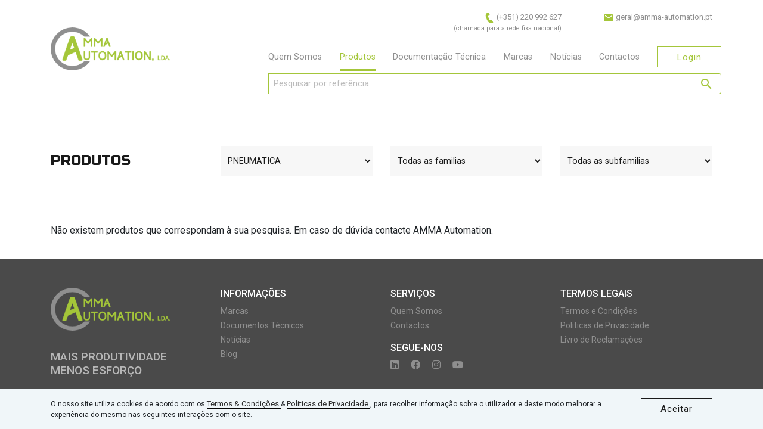

--- FILE ---
content_type: text/html; charset=utf-8
request_url: https://amma-automation.pt/shop/index?a=UE5FVU1BVElDQQ%3D%3D&f=UE4tQUNFU1PTUklPUw%3D%3D&s=UE4tQUMtVE9NQURBUyBSwVBJREFT
body_size: 215335
content:
<!DOCTYPE html>
<html lang="pt-pt">
<head>

    <!---->
<meta charset="utf-8" />
<meta http-equiv="Content-Type" content="text/html; charset=utf-8" />
<meta name="viewport" content="width=device-width, initial-scale=1.0" />

<title>Cat&#225;logo</title>
<!--meta name="google-site-verification" content="" /-->
<!-- META DATA -->
<meta name="title" content="Cat&#225;logo" />
<meta name="description" content="AMMA" />
<meta name="keywords" content="AMMAAMMA,AIRTAC,INOVANCE,GIMATIC,DATASENSING,DATALOGIC,MARPOSS,PNEUMATICA,MOTIONCONTROL,VACUO,AUTOMATOS,PLC,CILINDRO,VENTOSA,AMORTECEDOR,VALVULA,ROBOT" />
<meta name="image" content="/Assets/logo_colors.png" />
<meta name="author" content="Wave Solutions SI, LDA" />
<meta name="robots" content="/robots.txt" />
<meta name="theme-color" content="#A4C63A" />

<!-- OPEN GRAPH META -->
<meta property="og:site_name" content="AMMA Automation, LDA" />
<meta property="og:title" content="Cat&#225;logo" />
<meta property="og:url" content="https://amma-automation.pt/shop/index?a=UE5FVU1BVElDQQ%3D%3D&amp;f=UE4tQUNFU1PTUklPUw%3D%3D&amp;s=UE4tQUMtVE9NQURBUyBSwVBJREFT" />
<meta property="og:description" content="AMMA" />
<meta property="og:locale" content="pt_PT">
<meta property="og:type" content="website" />
<meta property="og:image" content="/Assets/logo_colors.png" />
<meta property="og:image:type" content="image/jpeg">
<meta property="og:image:width" content="600">
<meta property="og:image:height" content="600">

<!-- TWITTER META -->
<meta name="twitter:card" content="summary" />
<meta name="twitter:site" content="" />
<meta name="twitter:title" content="Cat&#225;logo" />
<meta name="twitter:url" content="https://amma-automation.pt/shop/index?a=UE5FVU1BVElDQQ%3D%3D&amp;f=UE4tQUNFU1PTUklPUw%3D%3D&amp;s=UE4tQUMtVE9NQURBUyBSwVBJREFT" />
<meta name="twitter:description" content="AMMA" />
<meta name="twitter:image" content="/Assets/logo_colors.png" />

<!-- LANGUAGES -->
<link rel="canonical" href="" hreflang="x-default" />

<!-- ICONS -->
<link rel="shortcut icon" sizes="16x16" href="/favicon.ico" />
<link rel="icon" type="image/png" sizes="16x16" href="/Assets/Icons/favicon-16x16.png">
<link rel="icon" type="image/png" sizes="32x32" href="/Assets/Icons/favicon-32x32.png">
<link rel="icon" type="image/png" sizes="96x96" href="/Assets/Icons/favicon-96x96.png">
<link rel="icon" type="image/png" sizes="192x192" href="/Assets/Icons/android-icon-192x192.png">

<!-- ANDROID IMAGES -->
<link rel="manifest" href="/Assets/Icons/manifest.json">

<!-- WINDOWS IMAGES -->
<meta name="msapplication-TileColor" content="#A4C63A">
<meta name="msapplication-TileImage" content="/Assets/Icons/ms-icon-144x144.png">

<!-- APPLE IMAGES-->
<link rel="apple-touch-icon" sizes="57x57" href="/Assets/Icons/apple-icon-57x57.png">
<link rel="apple-touch-icon" sizes="60x60" href="/Assets/Icons/apple-icon-60x60.png">
<link rel="apple-touch-icon" sizes="72x72" href="/Assets/Icons/apple-icon-72x72.png">
<link rel="apple-touch-icon" sizes="76x76" href="/Assets/Icons/apple-icon-76x76.png">
<link rel="apple-touch-icon" sizes="114x114" href="/Assets/Icons/apple-icon-114x114.png">
<link rel="apple-touch-icon" sizes="120x120" href="/Assets/Icons/apple-icon-120x120.png">
<link rel="apple-touch-icon" sizes="144x144" href="/Assets/Icons/apple-icon-144x144.png">
<link rel="apple-touch-icon" sizes="152x152" href="/Assets/Icons/apple-icon-152x152.png">
<link rel="apple-touch-icon" sizes="180x180" href="/Assets/Icons/apple-icon-180x180.png">

    <!-- FONTS -->
    <link rel="preconnect" href="https://fonts.gstatic.com">
    <link rel="stylesheet" href="https://fonts.googleapis.com/css2?family=Roboto:ital,wght@0,300;0,400;0,500;1,300;1,400;1,500&display=swap">
    <link rel="stylesheet" href="https://fonts.googleapis.com/css2?family=Russo+One&display=swap">
    <link rel="stylesheet" type="text/css" href="https://cdnjs.cloudflare.com/ajax/libs/font-awesome/5.13.0/css/all.min.css" />
    <link rel="stylesheet" href="https://fonts.googleapis.com/css?family=Material+Icons|Material+Icons+Outlined|Material+Icons+Two+Tone|Material+Icons+Round|Material+Icons+Sharp">

    <link href="/Content/bootstrap?v=ma9l70on8ZW-XzskMPm-7SFqymIZMzbQXhOQz8W7iMg1" rel="stylesheet"/>

    <link href="/Content/Base?v=h582BO7IKqGC5hnkxP1XAEH9yrpnKzl5FclEguczEe01" rel="stylesheet"/>

    <link href="/Content/Toastr?v=cw4Yi9JTDDYFnRUK1zSmP65PjKUUdW_ATnn-gqa8a6M1" rel="stylesheet"/>

    <link href="/Content/iCheck?v=HWkQ3SvC0sL1se-E-SaSODvem-92NouAm-DE6bZzcUE1" rel="stylesheet"/>

    <link href="/Content/TouchSpin?v=_qN4Nb-iD4nxnI9m8OltVXLrCEBUPBaqTQfbo4Wq3081" rel="stylesheet"/>

    <script src="/bundles/modernizr?v=inCVuEFe6J4Q07A0AcRsbJic_UE5MwpRMNGcOtk94TE1"></script>


    
    <link href="/Content/Shop/ShopPage?v=kQt1Kf2z3z-i6XWJMDAd4A_iHoCurHtpgzJNRg-5tvc1" rel="stylesheet"/>


</head>
<body>
    
<div id="mobile-menu" class="side-menu-outer left">
    <div class="side-menu-inner">
        <div class="container">
            <p class="outer-link">
                <a class="link " href="/home/about">
                    Quem Somos
                </a>
            </p>
            <p class="outer-link">
                <a class="link " href="/shop/families">
                    Produtos
                </a>
            </p>
            <p class="outer-link">
                <a class="link " href="/info/datasheets">
                    Documenta&#231;&#227;o T&#233;cnica
                </a>
            </p>
            <p class="outer-link">
                <a class="link " href="/home/brands">
                    Marcas
                </a>
            </p>
            <p class="outer-link">
                <a class="link " href="/info/blogs/blog">
                    Not&#237;cias
                </a>
            </p>
            <p class="outer-link">
                <a class="link " href="/home/contact">
                    Contactos
                </a>
            </p>
            <p class="outer-link">
            </p>
        </div>
        <div class="mobile-footer">
            <div class="container">
                    <a class="btn btn-success btn-block mb-3" href="/account/login">
                        Login
                    </a>
                <div class="contacts">
                    <p class="text-center mb-0">
                        <a class="link" href="tel:+351220992627">
                            <img class="img-fluid" alt="header-phone" src="/Assets/Shared/header-phone.svg" />
                            (+351) 220 992 627
                            <span>
                                (chamada para a rede fixa nacional)
                            </span>
                        </a>
                    </p>
                    <p class="text-center mb-0">
                        <a class="link text-lowercase" href="mailto:geral@amma-automation.pt">
                            <img class="img-fluid" alt="header-phone" src="/Assets/Shared/header-email.svg" />
                            geral@amma-automation.pt
                        </a>
                    </p>
                </div>
            </div>
        </div>
    </div>
</div>
    <div id="mobile-search" class="side-menu-outer right">
    <div class="side-menu-inner">
        <div class="container-fluid">
            <div>
<form action="/shop/index" autocomplete="off" class="form-horizontal search-form" method="get" role="form">                    <div class="form-group input-group">
                        <input class="form-control" id="SearchForm" name="SearchForm" placeholder="Pesquisar por referência" type="text" value="" />
                        <button type="reset" class="btn btn-link btn-reset">
                            <span class="material-icons-outlined">
                                close
                            </span>
                        </button>
                    </div>
</form>            </div>
        </div>
    </div>
</div>
    <main>
        <section id="header">
    <div class="container h-100">
        <div class="row h-100">
            <div class="col-1 d-xl-none d-flex px-0">
                <button class="btn btn-link toggle-side-menu"
                        data-target="mobile-menu">
                    <i class="fas fa-bars icon-active"></i>
                    <i class="fas fa-times icon-inactive"></i>
                </button>
            </div>
            <div class="col-xl-3 col-6 d-flex justify-content-start align-items-center">
                <a href="/home/index">
                    <img class="logo img-fluid" alt="logo" src="/Assets/logo.png" />
                </a>
            </div>
            <div class="offset-lg-1 col-lg-2 col-md-2 offset-md-1 col-5 offset-0 d-xl-none d-flex justify-content-end align-items-center">
                <div class="btn-group" role="group">
                    <button class="btn btn-link d-flex align-items-center justify-content-center toggle-side-menu"
                            data-target="mobile-search">
                        <span class="material-icons icon-active">
                            search
                        </span>
                        <span class="material-icons icon-inactive">
                            close
                        </span>
                    </button>
                </div>
            </div>
            <div class="offset-lg-1 col-lg-8 d-xl-block d-none">
                <div class="row contacts d-xl-flex d-none">
                    <div class="offset-4 col-4">
                        <p class="text-right mb-0">
                            <a class="link" href="tel:+351220992627">
                                <img class="img-fluid" alt="header-phone" src="/Assets/Shared/header-phone.svg" />
                                (+351) 220 992 627
                                <span>
                                    (chamada para a rede fixa nacional)
                                </span>
                            </a>
                        </p>
                    </div>
                    <div class="col-4">
                        <p class="text-right mb-0">
                            <a class="link text-lowercase" href="mailto:geral@amma-automation.pt">
                                <img class="img-fluid" alt="header-phone" src="/Assets/Shared/header-email.svg" />
                                geral@amma-automation.pt
                            </a>
                        </p>
                    </div>
                </div>
                <div class="row pages d-xl-flex d-none">
                    <div class="pages-link ">
                        <a class="link" href="/home/about">
                            Quem Somos
                        </a>
                    </div>
                    <div class="pages-link active">
                        <a class="link" href="/shop/families">
                            Produtos
                        </a>
                        <div class="mean-menu mean-menu-area-master">
                            <div class="container-fluid">
                                <div class="mean-menu-area">
                                    <div class="mean-menu-area-group slide-in-left">
                                            <div>
                                                <a class="link" data-area="PNEUMATICA" href="/shop/families?a=UE5FVU1BVElDQQ%3D%3D">
                                                    PNEUMATICA
                                                </a>
                                            </div>
                                            <div>
                                                <a class="link" data-area="MOTION &amp; CONTROL" href="/shop/families?a=TU9USU9OICYgQ09OVFJPTA%3D%3D">
                                                    MOTION &amp; CONTROL
                                                </a>
                                            </div>
                                            <div>
                                                <a class="link" data-area="SENSORES" href="/shop/families?a=U0VOU09SRVM%3D">
                                                    SENSORES
                                                </a>
                                            </div>
                                            <div>
                                                <a class="link" data-area="GUIAS LINEARES" href="/shop/families?a=R1VJQVMgTElORUFSRVM%3D">
                                                    GUIAS LINEARES
                                                </a>
                                            </div>
                                            <div>
                                                <a class="link" data-area="SEGURAN&#199;A DE M&#193;QUINAS" href="/shop/families?a=U0VHVVJBTsdBIERFIE3BUVVJTkFT">
                                                    SEGURAN&#199;A DE M&#193;QUINAS
                                                </a>
                                            </div>
                                            <div>
                                                <a class="link" data-area="AMORTECEDORES A G&#193;S" href="/shop/families?a=QU1PUlRFQ0VET1JFUyBBIEfBUw%3D%3D">
                                                    AMORTECEDORES A G&#193;S
                                                </a>
                                            </div>
                                            <div>
                                                <a class="link" data-area="BLOWERS" href="/shop/families?a=QkxPV0VSUw%3D%3D">
                                                    BLOWERS
                                                </a>
                                            </div>
                                            <div>
                                                <a class="link" data-area="FINS DE CURSO EL&#201;TRICOS" href="/shop/families?a=RklOUyBERSBDVVJTTyBFTMlUUklDT1M%3D">
                                                    FINS DE CURSO EL&#201;TRICOS
                                                </a>
                                            </div>
                                            <div>
                                                <a class="link" data-area="VACUO" href="/shop/families?a=VkFDVU8%3D">
                                                    VACUO
                                                </a>
                                            </div>
                                            <div>
                                                <a class="link" data-area="LEITORES C&#211;DIGO DE BARRAS" href="/shop/families?a=TEVJVE9SRVMgQ9NESUdPIERFIEJBUlJBUw%3D%3D">
                                                    LEITORES C&#211;DIGO DE BARRAS
                                                </a>
                                            </div>
                                            <div>
                                                <a class="link" data-area="MECATR&#211;NICA" href="/shop/families?a=TUVDQVRS005JQ0E%3D">
                                                    MECATR&#211;NICA
                                                </a>
                                            </div>
                                            <div>
                                                <a class="link" data-area="VIS&#195;O ARTIFICIAL" href="/shop/families?a=VklTw08gQVJUSUZJQ0lBTA%3D%3D">
                                                    VIS&#195;O ARTIFICIAL
                                                </a>
                                            </div>
                                    </div>
                                </div>
                                <div class="mean-menu-family">
                                        <div class="mean-menu-family-group slide-in-left" style="display: none" data-area="PNEUMATICA">
                                            <p class="mean-menu-family-title">PNEUMATICA</p>
                                                <div>
                                                    <a class="link" data-area="PNEUMATICA" data-fam="PNE-CILINDROS" href="/shop/families?a=UE5FVU1BVElDQQ%3D%3D&amp;f=UE5FLUNJTElORFJPUw%3D%3D">
                                                        CILINDROS
                                                    </a>
                                                </div>
                                                <div>
                                                    <a class="link" data-area="PNEUMATICA" data-fam="PNE-PIN&#199;AS" href="/shop/families?a=UE5FVU1BVElDQQ%3D%3D&amp;f=UE5FLVBJTsdBUw%3D%3D">
                                                        PIN&#199;AS
                                                    </a>
                                                </div>
                                                <div>
                                                    <a class="link" data-area="PNEUMATICA" data-fam="PNE-ELECTROV&#193;LVULAS" href="/shop/families?a=UE5FVU1BVElDQQ%3D%3D&amp;f=UE5FLUVMRUNUUk9WwUxWVUxBUw%3D%3D">
                                                        ELECTROV&#193;LVULAS
                                                    </a>
                                                </div>
                                                <div>
                                                    <a class="link" data-area="PNEUMATICA" data-fam="PNE-V&#193;LVULAS" href="/shop/families?a=UE5FVU1BVElDQQ%3D%3D&amp;f=UE5FLVbBTFZVTEFT">
                                                        V&#193;LVULAS
                                                    </a>
                                                </div>
                                                <div>
                                                    <a class="link" data-area="PNEUMATICA" data-fam="PNE-V&#193;LVULAS PARA FLU&#205;DOS" href="/shop/families?a=UE5FVU1BVElDQQ%3D%3D&amp;f=UE5FLVbBTFZVTEFTIFBBUkEgRkxVzURPUw%3D%3D">
                                                        V&#193;LVULAS PARA FLU&#205;DOS
                                                    </a>
                                                </div>
                                                <div>
                                                    <a class="link" data-area="PNEUMATICA" data-fam="PNE-TRATAMENTO DE AR COMPRIMIDO" href="/shop/families?a=UE5FVU1BVElDQQ%3D%3D&amp;f=UE5FLVRSQVRBTUVOVE8gREUgQVIgQ09NUFJJTUlETw%3D%3D">
                                                        TRATAMENTO DE AR COMPRIMIDO
                                                    </a>
                                                </div>
                                                <div>
                                                    <a class="link" data-area="PNEUMATICA" data-fam="PNE-AMORTECEDORES DE CHOQUE" href="/shop/families?a=UE5FVU1BVElDQQ%3D%3D&amp;f=UE5FLUFNT1JURUNFRE9SRVMgREUgQ0hPUVVF">
                                                        AMORTECEDORES DE CHOQUE
                                                    </a>
                                                </div>
                                                <div>
                                                    <a class="link" data-area="PNEUMATICA" data-fam="PNE-MAN&#211;METROS" href="/shop/families?a=UE5FVU1BVElDQQ%3D%3D&amp;f=UE5FLU1BTtNNRVRST1M%3D">
                                                        MAN&#211;METROS
                                                    </a>
                                                </div>
                                                <div>
                                                    <a class="link" data-area="PNEUMATICA" data-fam="PNE-PRESSOSTATOS" href="/shop/families?a=UE5FVU1BVElDQQ%3D%3D&amp;f=UE5FLVBSRVNTT1NUQVRPUw%3D%3D">
                                                        PRESSOSTATOS
                                                    </a>
                                                </div>
                                                <div>
                                                    <a class="link" data-area="PNEUMATICA" data-fam="PNE-ACESS&#211;RIOS" href="/shop/families?a=UE5FVU1BVElDQQ%3D%3D&amp;f=UE5FLUFDRVNT01JJT1M%3D">
                                                        ACESS&#211;RIOS
                                                    </a>
                                                </div>
                                                <div>
                                                    <a class="link" data-area="PNEUMATICA" data-fam="PNE-TUBOS" href="/shop/families?a=UE5FVU1BVElDQQ%3D%3D&amp;f=UE5FLVRVQk9T">
                                                        TUBOS
                                                    </a>
                                                </div>
                                        </div>
                                        <div class="mean-menu-family-group slide-in-left" style="display: none" data-area="MOTION &amp; CONTROL">
                                            <p class="mean-menu-family-title">MOTION &amp; CONTROL</p>
                                                <div>
                                                    <a class="link" data-area="MOTION &amp; CONTROL" data-fam="MOT-AUT&#211;MATOS &amp; IPCs" href="/shop/families?a=TU9USU9OICYgQ09OVFJPTA%3D%3D&amp;f=TU9ULUFVVNNNQVRPUyAmIElQQ3M%3D">
                                                        AUT&#211;MATOS &amp; IPCs
                                                    </a>
                                                </div>
                                                <div>
                                                    <a class="link" data-area="MOTION &amp; CONTROL" data-fam="MOT-DISPLAYS" href="/shop/families?a=TU9USU9OICYgQ09OVFJPTA%3D%3D&amp;f=TU9ULURJU1BMQVlT">
                                                        DISPLAYS
                                                    </a>
                                                </div>
                                                <div>
                                                    <a class="link" data-area="MOTION &amp; CONTROL" data-fam="MOT-MESAS INDEXADORAS" href="/shop/families?a=TU9USU9OICYgQ09OVFJPTA%3D%3D&amp;f=TU9ULU1FU0FTIElOREVYQURPUkFT">
                                                        MESAS INDEXADORAS
                                                    </a>
                                                </div>
                                                <div>
                                                    <a class="link" data-area="MOTION &amp; CONTROL" data-fam="MOT-MODULOS IOS" href="/shop/families?a=TU9USU9OICYgQ09OVFJPTA%3D%3D&amp;f=TU9ULU1PRFVMT1MgSU9T">
                                                        MODULOS IOS
                                                    </a>
                                                </div>
                                                <div>
                                                    <a class="link" data-area="MOTION &amp; CONTROL" data-fam="MOT-SERVO DRIVES &amp; MOTORES" href="/shop/families?a=TU9USU9OICYgQ09OVFJPTA%3D%3D&amp;f=TU9ULVNFUlZPIERSSVZFUyAmIE1PVE9SRVM%3D">
                                                        SERVO DRIVES &amp; MOTORES
                                                    </a>
                                                </div>
                                                <div>
                                                    <a class="link" data-area="MOTION &amp; CONTROL" data-fam="MOT-VARIADORES" href="/shop/families?a=TU9USU9OICYgQ09OVFJPTA%3D%3D&amp;f=TU9ULVZBUklBRE9SRVM%3D">
                                                        VARIADORES
                                                    </a>
                                                </div>
                                        </div>
                                        <div class="mean-menu-family-group slide-in-left" style="display: none" data-area="SENSORES">
                                            <p class="mean-menu-family-title">SENSORES</p>
                                                <div>
                                                    <a class="link" data-area="SENSORES" data-fam="SEN-&#211;PTICOS-FOTOEL&#201;CTRICOS" href="/shop/families?a=U0VOU09SRVM%3D&amp;f=U0VOLdNQVElDT1MtRk9UT0VMyUNUUklDT1M%3D">
                                                        &#211;PTICOS/FOTOEL&#201;CTRICOS
                                                    </a>
                                                </div>
                                                <div>
                                                    <a class="link" data-area="SENSORES" data-fam="SEN-INDUTIVOS" href="/shop/families?a=U0VOU09SRVM%3D&amp;f=U0VOLUlORFVUSVZPUw%3D%3D">
                                                        INDUTIVOS
                                                    </a>
                                                </div>
                                                <div>
                                                    <a class="link" data-area="SENSORES" data-fam="SEN-CAPACITIVOS" href="/shop/families?a=U0VOU09SRVM%3D&amp;f=U0VOLUNBUEFDSVRJVk9T">
                                                        CAPACITIVOS
                                                    </a>
                                                </div>
                                                <div>
                                                    <a class="link" data-area="SENSORES" data-fam="SEN-ULTRASS&#211;NICOS" href="/shop/families?a=U0VOU09SRVM%3D&amp;f=U0VOLVVMVFJBU1PTTklDT1M%3D">
                                                        ULTRASS&#211;NICOS
                                                    </a>
                                                </div>
                                                <div>
                                                    <a class="link" data-area="SENSORES" data-fam="SEN-ACESS&#211;RIOS" href="/shop/families?a=U0VOU09SRVM%3D&amp;f=U0VOLUFDRVNT01JJT1M%3D">
                                                        ACESS&#211;RIOS
                                                    </a>
                                                </div>
                                                <div>
                                                    <a class="link" data-area="SENSORES" data-fam="SEN-&#193;REA" href="/shop/families?a=U0VOU09SRVM%3D&amp;f=U0VOLcFSRUE%3D">
                                                        &#193;REA
                                                    </a>
                                                </div>
                                                <div>
                                                    <a class="link" data-area="SENSORES" data-fam="SEN-ENCODER" href="/shop/families?a=U0VOU09SRVM%3D&amp;f=U0VOLUVOQ09ERVI%3D">
                                                        ENCODER
                                                    </a>
                                                </div>
                                                <div>
                                                    <a class="link" data-area="SENSORES" data-fam="SEN-ENCODER INCREMENTAL" href="/shop/families?a=U0VOU09SRVM%3D&amp;f=U0VOLUVOQ09ERVIgSU5DUkVNRU5UQUw%3D">
                                                        ENCODER INCREMENTAL
                                                    </a>
                                                </div>
                                                <div>
                                                    <a class="link" data-area="SENSORES" data-fam="SEN-SENSORES" href="/shop/families?a=U0VOU09SRVM%3D&amp;f=U0VOLVNFTlNPUkVT">
                                                        SENSORES
                                                    </a>
                                                </div>
                                                <div>
                                                    <a class="link" data-area="SENSORES" data-fam="SEN-VIBRA&#199;&#195;O" href="/shop/families?a=U0VOU09SRVM%3D&amp;f=U0VOLVZJQlJBx8NP">
                                                        VIBRA&#199;&#195;O
                                                    </a>
                                                </div>
                                        </div>
                                        <div class="mean-menu-family-group slide-in-left" style="display: none" data-area="GUIAS LINEARES">
                                            <p class="mean-menu-family-title">GUIAS LINEARES</p>
                                                <div>
                                                    <a class="link" data-area="GUIAS LINEARES" data-fam="GUI-GUIAS LINEARES" href="/shop/families?a=R1VJQVMgTElORUFSRVM%3D&amp;f=R1VJLUdVSUFTIExJTkVBUkVT">
                                                        GUIAS LINEARES
                                                    </a>
                                                </div>
                                                <div>
                                                    <a class="link" data-area="GUIAS LINEARES" data-fam="GUI-PATINS" href="/shop/families?a=R1VJQVMgTElORUFSRVM%3D&amp;f=R1VJLVBBVElOUw%3D%3D">
                                                        PATINS
                                                    </a>
                                                </div>
                                                <div>
                                                    <a class="link" data-area="GUIAS LINEARES" data-fam="GUI-GUIAS LINEARES ANTICORROS&#195;O" href="/shop/families?a=R1VJQVMgTElORUFSRVM%3D&amp;f=R1VJLUdVSUFTIExJTkVBUkVTIEFOVElDT1JST1PDTw%3D%3D">
                                                        GUIAS LINEARES ANTICORROS&#195;O
                                                    </a>
                                                </div>
                                                <div>
                                                    <a class="link" data-area="GUIAS LINEARES" data-fam="GUI-PATINS ANTICORROS&#195;O" href="/shop/families?a=R1VJQVMgTElORUFSRVM%3D&amp;f=R1VJLVBBVElOUyBBTlRJQ09SUk9Tw08%3D">
                                                        PATINS ANTICORROS&#195;O
                                                    </a>
                                                </div>
                                                <div>
                                                    <a class="link" data-area="GUIAS LINEARES" data-fam="GUI-ACESS&#211;RIOS" href="/shop/families?a=R1VJQVMgTElORUFSRVM%3D&amp;f=R1VJLUFDRVNT01JJT1M%3D">
                                                        ACESS&#211;RIOS
                                                    </a>
                                                </div>
                                        </div>
                                        <div class="mean-menu-family-group slide-in-left" style="display: none" data-area="SEGURAN&#199;A DE M&#193;QUINAS">
                                            <p class="mean-menu-family-title">SEGURAN&#199;A DE M&#193;QUINAS</p>
                                                <div>
                                                    <a class="link" data-area="SEGURAN&#199;A DE M&#193;QUINAS" data-fam="SEG-BARREIRAS DE SEGURAN&#199;A" href="/shop/families?a=U0VHVVJBTsdBIERFIE3BUVVJTkFT&amp;f=U0VHLUJBUlJFSVJBUyBERSBTRUdVUkFOx0E%3D">
                                                        BARREIRAS DE SEGURAN&#199;A
                                                    </a>
                                                </div>
                                                <div>
                                                    <a class="link" data-area="SEGURAN&#199;A DE M&#193;QUINAS" data-fam="SEG-DOBRADI&#199;AS DE SEGURAN&#199;A" href="/shop/families?a=U0VHVVJBTsdBIERFIE3BUVVJTkFT&amp;f=U0VHLURPQlJBREnHQVMgREUgU0VHVVJBTsdB">
                                                        DOBRADI&#199;AS DE SEGURAN&#199;A
                                                    </a>
                                                </div>
                                                <div>
                                                    <a class="link" data-area="SEGURAN&#199;A DE M&#193;QUINAS" data-fam="SEG-FINS DE CURSO SEGURAN&#199;A" href="/shop/families?a=U0VHVVJBTsdBIERFIE3BUVVJTkFT&amp;f=U0VHLUZJTlMgREUgQ1VSU08gU0VHVVJBTsdB">
                                                        FINS DE CURSO SEGURAN&#199;A
                                                    </a>
                                                </div>
                                                <div>
                                                    <a class="link" data-area="SEGURAN&#199;A DE M&#193;QUINAS" data-fam="SEG-LASER SCANNER" href="/shop/families?a=U0VHVVJBTsdBIERFIE3BUVVJTkFT&amp;f=U0VHLUxBU0VSIFNDQU5ORVI%3D">
                                                        LASER SCANNER
                                                    </a>
                                                </div>
                                                <div>
                                                    <a class="link" data-area="SEGURAN&#199;A DE M&#193;QUINAS" data-fam="SEG-LIDAR" href="/shop/families?a=U0VHVVJBTsdBIERFIE3BUVVJTkFT&amp;f=U0VHLUxJREFS">
                                                        LIDAR
                                                    </a>
                                                </div>
                                                <div>
                                                    <a class="link" data-area="SEGURAN&#199;A DE M&#193;QUINAS" data-fam="SEG-SENSORES MAGN&#201;TICOS" href="/shop/families?a=U0VHVVJBTsdBIERFIE3BUVVJTkFT&amp;f=U0VHLVNFTlNPUkVTIE1BR07JVElDT1M%3D">
                                                        SENSORES MAGN&#201;TICOS
                                                    </a>
                                                </div>
                                                <div>
                                                    <a class="link" data-area="SEGURAN&#199;A DE M&#193;QUINAS" data-fam="SEG-TRINCOS ELETROMAGN&#201;TICOS" href="/shop/families?a=U0VHVVJBTsdBIERFIE3BUVVJTkFT&amp;f=U0VHLVRSSU5DT1MgRUxFVFJPTUFHTslUSUNPUw%3D%3D">
                                                        TRINCOS ELETROMAGN&#201;TICOS
                                                    </a>
                                                </div>
                                        </div>
                                        <div class="mean-menu-family-group slide-in-left" style="display: none" data-area="AMORTECEDORES A G&#193;S">
                                            <p class="mean-menu-family-title">AMORTECEDORES A G&#193;S</p>
                                                <div>
                                                    <a class="link" data-area="AMORTECEDORES A G&#193;S" data-fam="AMO-ACESS&#211;RIOS" href="/shop/families?a=QU1PUlRFQ0VET1JFUyBBIEfBUw%3D%3D&amp;f=QU1PLUFDRVNT01JJT1M%3D">
                                                        ACESS&#211;RIOS
                                                    </a>
                                                </div>
                                                <div>
                                                    <a class="link" data-area="AMORTECEDORES A G&#193;S" data-fam="AMO-MODELOS BLOQUE&#193;VEIS" href="/shop/families?a=QU1PUlRFQ0VET1JFUyBBIEfBUw%3D%3D&amp;f=QU1PLU1PREVMT1MgQkxPUVVFwVZFSVM%3D">
                                                        MODELOS BLOQUE&#193;VEIS
                                                    </a>
                                                </div>
                                                <div>
                                                    <a class="link" data-area="AMORTECEDORES A G&#193;S" data-fam="AMO-MODELOS STANDARD" href="/shop/families?a=QU1PUlRFQ0VET1JFUyBBIEfBUw%3D%3D&amp;f=QU1PLU1PREVMT1MgU1RBTkRBUkQ%3D">
                                                        MODELOS STANDARD
                                                    </a>
                                                </div>
                                        </div>
                                        <div class="mean-menu-family-group slide-in-left" style="display: none" data-area="BLOWERS">
                                            <p class="mean-menu-family-title">BLOWERS</p>
                                                <div>
                                                    <a class="link" data-area="BLOWERS" data-fam="BLO-DUPLO ROTOR" href="/shop/families?a=QkxPV0VSUw%3D%3D&amp;f=QkxPLURVUExPIFJPVE9S">
                                                        DUPLO ROTOR
                                                    </a>
                                                </div>
                                                <div>
                                                    <a class="link" data-area="BLOWERS" data-fam="BLO-ROTOR &#218;NICO" href="/shop/families?a=QkxPV0VSUw%3D%3D&amp;f=QkxPLVJPVE9SINpOSUNP">
                                                        ROTOR &#218;NICO
                                                    </a>
                                                </div>
                                        </div>
                                        <div class="mean-menu-family-group slide-in-left" style="display: none" data-area="FINS DE CURSO EL&#201;TRICOS">
                                            <p class="mean-menu-family-title">FINS DE CURSO EL&#201;TRICOS</p>
                                                <div>
                                                    <a class="link" data-area="FINS DE CURSO EL&#201;TRICOS" data-fam="FIN-MET&#193;LICO 40mm" href="/shop/families?a=RklOUyBERSBDVVJTTyBFTMlUUklDT1M%3D&amp;f=RklOLU1FVMFMSUNPIDQwbW0%3D">
                                                        MET&#193;LICO 40mm
                                                    </a>
                                                </div>
                                                <div>
                                                    <a class="link" data-area="FINS DE CURSO EL&#201;TRICOS" data-fam="FIN-MET&#193;LICO 50 mm" href="/shop/families?a=RklOUyBERSBDVVJTTyBFTMlUUklDT1M%3D&amp;f=RklOLU1FVMFMSUNPIDUwIG1t">
                                                        MET&#193;LICO 50 mm
                                                    </a>
                                                </div>
                                                <div>
                                                    <a class="link" data-area="FINS DE CURSO EL&#201;TRICOS" data-fam="FIN-MET&#193;LICO 60 mm" href="/shop/families?a=RklOUyBERSBDVVJTTyBFTMlUUklDT1M%3D&amp;f=RklOLU1FVMFMSUNPIDYwIG1t">
                                                        MET&#193;LICO 60 mm
                                                    </a>
                                                </div>
                                                <div>
                                                    <a class="link" data-area="FINS DE CURSO EL&#201;TRICOS" data-fam="FIN-PL&#193;STICO 30 mm" href="/shop/families?a=RklOUyBERSBDVVJTTyBFTMlUUklDT1M%3D&amp;f=RklOLVBMwVNUSUNPIDMwIG1t">
                                                        PL&#193;STICO 30 mm
                                                    </a>
                                                </div>
                                                <div>
                                                    <a class="link" data-area="FINS DE CURSO EL&#201;TRICOS" data-fam="FIN-PL&#193;STICO 30MM" href="/shop/families?a=RklOUyBERSBDVVJTTyBFTMlUUklDT1M%3D&amp;f=RklOLVBMwVNUSUNPIDMwTU0%3D">
                                                        PL&#193;STICO 30MM
                                                    </a>
                                                </div>
                                                <div>
                                                    <a class="link" data-area="FINS DE CURSO EL&#201;TRICOS" data-fam="FIN-PL&#193;STICO 40 mm" href="/shop/families?a=RklOUyBERSBDVVJTTyBFTMlUUklDT1M%3D&amp;f=RklOLVBMwVNUSUNPIDQwIG1t">
                                                        PL&#193;STICO 40 mm
                                                    </a>
                                                </div>
                                                <div>
                                                    <a class="link" data-area="FINS DE CURSO EL&#201;TRICOS" data-fam="FIN-PL&#193;STICO 50 mm" href="/shop/families?a=RklOUyBERSBDVVJTTyBFTMlUUklDT1M%3D&amp;f=RklOLVBMwVNUSUNPIDUwIG1t">
                                                        PL&#193;STICO 50 mm
                                                    </a>
                                                </div>
                                        </div>
                                        <div class="mean-menu-family-group slide-in-left" style="display: none" data-area="VACUO">
                                            <p class="mean-menu-family-title">VACUO</p>
                                                <div>
                                                    <a class="link" data-area="VACUO" data-fam="VAC-MECATRONICA" href="/shop/families?a=VkFDVU8%3D&amp;f=VkFDLU1FQ0FUUk9OSUNB">
                                                        MECATRONICA
                                                    </a>
                                                </div>
                                                <div>
                                                    <a class="link" data-area="VACUO" data-fam="VAC-VACUO" href="/shop/families?a=VkFDVU8%3D&amp;f=VkFDLVZBQ1VP">
                                                        VACUO
                                                    </a>
                                                </div>
                                        </div>
                                        <div class="mean-menu-family-group slide-in-left" style="display: none" data-area="LEITORES C&#211;DIGO DE BARRAS">
                                            <p class="mean-menu-family-title">LEITORES C&#211;DIGO DE BARRAS</p>
                                                <div>
                                                    <a class="link" data-area="LEITORES C&#211;DIGO DE BARRAS" data-fam="LEI-LEITORES COD BARRAS" href="/shop/families?a=TEVJVE9SRVMgQ9NESUdPIERFIEJBUlJBUw%3D%3D&amp;f=TEVJLUxFSVRPUkVTIENPRCBCQVJSQVM%3D">
                                                        LEITORES COD BARRAS
                                                    </a>
                                                </div>
                                        </div>
                                        <div class="mean-menu-family-group slide-in-left" style="display: none" data-area="MECATR&#211;NICA">
                                            <p class="mean-menu-family-title">MECATR&#211;NICA</p>
                                                <div>
                                                    <a class="link" data-area="MECATR&#211;NICA" data-fam="MEC-MECATRONICA" href="/shop/families?a=TUVDQVRS005JQ0E%3D&amp;f=TUVDLU1FQ0FUUk9OSUNB">
                                                        MECATRONICA
                                                    </a>
                                                </div>
                                        </div>
                                        <div class="mean-menu-family-group slide-in-left" style="display: none" data-area="VIS&#195;O ARTIFICIAL">
                                            <p class="mean-menu-family-title">VIS&#195;O ARTIFICIAL</p>
                                                <div>
                                                    <a class="link" data-area="VIS&#195;O ARTIFICIAL" data-fam="VIS-ACESS&#211;RIOS" href="/shop/families?a=VklTw08gQVJUSUZJQ0lBTA%3D%3D&amp;f=VklTLUFDRVNT01JJT1M%3D">
                                                        ACESS&#211;RIOS
                                                    </a>
                                                </div>
                                        </div>
                                </div>
                                <div class="mean-menu-subfamily">
                                            <div class="mean-menu-subfamily-group slide-in-left" style="display: none" data-area="PNEUMATICA" data-fam="PNE-CILINDROS">
                                                <p class="mean-menu-subfamily-title">CILINDROS</p>
                                                    <div>
                                                        <a class="link" data-area="PNEUMATICA" data-fam="PNE-CILINDROS" data-subfam="PNE-CILINDROS" href="/shop/index?a=UE5FVU1BVElDQQ%3D%3D&amp;f=UE5FLUNJTElORFJPUw%3D%3D&amp;s=UE5FLUNJTE5EUk9TLVJEIElTTyAxNTU1Mg%3D%3D">
                                                            STANDARD ISO 15552
                                                        </a>
                                                    </div>
                                                    <div>
                                                        <a class="link" data-area="PNEUMATICA" data-fam="PNE-CILINDROS" data-subfam="PNE-CILINDROS" href="/shop/index?a=UE5FVU1BVElDQQ%3D%3D&amp;f=UE5FLUNJTElORFJPUw%3D%3D&amp;s=UE5FLUNJTE5EUk9TLUlOSSBJU08gNjQzMg%3D%3D">
                                                            MINI ISO 6432
                                                        </a>
                                                    </div>
                                                    <div>
                                                        <a class="link" data-area="PNEUMATICA" data-fam="PNE-CILINDROS" data-subfam="PNE-CILINDROS" href="/shop/index?a=UE5FVU1BVElDQQ%3D%3D&amp;f=UE5FLUNJTElORFJPUw%3D%3D&amp;s=UE5FLUNJTE5EUk9TLUNPTVBBQ1RPUw%3D%3D">
                                                            COMPACTOS
                                                        </a>
                                                    </div>
                                                    <div>
                                                        <a class="link" data-area="PNEUMATICA" data-fam="PNE-CILINDROS" data-subfam="PNE-CILINDROS" href="/shop/index?a=UE5FVU1BVElDQQ%3D%3D&amp;f=UE5FLUNJTElORFJPUw%3D%3D&amp;s=UE5FLUNJTE5EUk9TLUdVSUFET1M%3D">
                                                            GUIADOS
                                                        </a>
                                                    </div>
                                                    <div>
                                                        <a class="link" data-area="PNEUMATICA" data-fam="PNE-CILINDROS" data-subfam="PNE-CILINDROS" href="/shop/index?a=UE5FVU1BVElDQQ%3D%3D&amp;f=UE5FLUNJTElORFJPUw%3D%3D&amp;s=UE5FLUNJTE5EUk9TLVNMSURF">
                                                            SLIDE
                                                        </a>
                                                    </div>
                                                    <div>
                                                        <a class="link" data-area="PNEUMATICA" data-fam="PNE-CILINDROS" data-subfam="PNE-CILINDROS" href="/shop/index?a=UE5FVU1BVElDQQ%3D%3D&amp;f=UE5FLUNJTElORFJPUw%3D%3D&amp;s=UE5FLUNJTE5EUk9TLUNMQU1Q">
                                                            CLAMP
                                                        </a>
                                                    </div>
                                                    <div>
                                                        <a class="link" data-area="PNEUMATICA" data-fam="PNE-CILINDROS" data-subfam="PNE-CILINDROS" href="/shop/index?a=UE5FVU1BVElDQQ%3D%3D&amp;f=UE5FLUNJTElORFJPUw%3D%3D&amp;s=UE5FLUNJTE5EUk9TLVJPVEFUSVZPUw%3D%3D">
                                                            ROTATIVOS
                                                        </a>
                                                    </div>
                                                    <div>
                                                        <a class="link" data-area="PNEUMATICA" data-fam="PNE-CILINDROS" data-subfam="PNE-CILINDROS" href="/shop/index?a=UE5FVU1BVElDQQ%3D%3D&amp;f=UE5FLUNJTElORFJPUw%3D%3D&amp;s=UE5FLUNJTE5EUk9TLVJFRE9ORE9T">
                                                            REDONDOS
                                                        </a>
                                                    </div>
                                                    <div>
                                                        <a class="link" data-area="PNEUMATICA" data-fam="PNE-CILINDROS" data-subfam="PNE-CILINDROS" href="/shop/index?a=UE5FVU1BVElDQQ%3D%3D&amp;f=UE5FLUNJTElORFJPUw%3D%3D&amp;s=UE5FLUNJTE5EUk9TLU1VTFRJIE1PVU5U">
                                                            MULTI MOUNT
                                                        </a>
                                                    </div>
                                                    <div>
                                                        <a class="link" data-area="PNEUMATICA" data-fam="PNE-CILINDROS" data-subfam="PNE-CILINDROS" href="/shop/index?a=UE5FVU1BVElDQQ%3D%3D&amp;f=UE5FLUNJTElORFJPUw%3D%3D&amp;s=UE5FLUNJTE5EUk9TLUVOQ0FTVFLBVkVJUw%3D%3D">
                                                            ENCASTR&#193;VEIS
                                                        </a>
                                                    </div>
                                                    <div>
                                                        <a class="link" data-area="PNEUMATICA" data-fam="PNE-CILINDROS" data-subfam="PNE-CILINDROS" href="/shop/index?a=UE5FVU1BVElDQQ%3D%3D&amp;f=UE5FLUNJTElORFJPUw%3D%3D&amp;s=UE5FLUNJTE5EUk9TLU1VTFRJLVRZUEU%3D">
                                                            MULTI-TYPE
                                                        </a>
                                                    </div>
                                                    <div>
                                                        <a class="link" data-area="PNEUMATICA" data-fam="PNE-CILINDROS" data-subfam="PNE-CILINDROS" href="/shop/index?a=UE5FVU1BVElDQQ%3D%3D&amp;f=UE5FLUNJTElORFJPUw%3D%3D&amp;s=UE5FLUNJTE5EUk9TLVNFTSBIQVNURQ%3D%3D">
                                                            SEM HASTE
                                                        </a>
                                                    </div>
                                                    <div>
                                                        <a class="link" data-area="PNEUMATICA" data-fam="PNE-CILINDROS" data-subfam="PNE-CILINDROS" href="/shop/index?a=UE5FVU1BVElDQQ%3D%3D&amp;f=UE5FLUNJTElORFJPUw%3D%3D&amp;s=UE5FLUNJTE5EUk9TLUFTIE1FQ8JOSUNBUw%3D%3D">
                                                            GUIAS MEC&#194;NICAS
                                                        </a>
                                                    </div>
                                                    <div>
                                                        <a class="link" data-area="PNEUMATICA" data-fam="PNE-CILINDROS" data-subfam="PNE-CILINDROS" href="/shop/index?a=UE5FVU1BVElDQQ%3D%3D&amp;f=UE5FLUNJTElORFJPUw%3D%3D&amp;s=UE5FLUNJTE5EUk9TLVNUT1BQRVJT">
                                                            STOPPERS
                                                        </a>
                                                    </div>
                                                    <div>
                                                        <a class="link" data-area="PNEUMATICA" data-fam="PNE-CILINDROS" data-subfam="PNE-CILINDROS" href="/shop/index?a=UE5FVU1BVElDQQ%3D%3D&amp;f=UE5FLUNJTElORFJPUw%3D%3D&amp;s=UE5FLUNJTE5EUk9TLU9TIFAtIEhBU1RFUw%3D%3D">
                                                            ACESS&#211;RIOS P/ HASTES
                                                        </a>
                                                    </div>
                                                    <div>
                                                        <a class="link" data-area="PNEUMATICA" data-fam="PNE-CILINDROS" data-subfam="PNE-CILINDROS" href="/shop/index?a=UE5FVU1BVElDQQ%3D%3D&amp;f=UE5FLUNJTElORFJPUw%3D%3D&amp;s=UE5FLUNJTE5EUk9TLVNVUE9SVEVT">
                                                            SUPORTES
                                                        </a>
                                                    </div>
                                                    <div>
                                                        <a class="link" data-area="PNEUMATICA" data-fam="PNE-CILINDROS" data-subfam="PNE-CILINDROS" href="/shop/index?a=UE5FVU1BVElDQQ%3D%3D&amp;f=UE5FLUNJTElORFJPUw%3D%3D&amp;s=UE5FLUNJTE5EUk9TLVMgTUFHTslUSUNPUw%3D%3D">
                                                            SENSORES MAGN&#201;TICOS
                                                        </a>
                                                    </div>
                                                    <div>
                                                        <a class="link" data-area="PNEUMATICA" data-fam="PNE-CILINDROS" data-subfam="PNE-CILINDROS" href="/shop/index?a=UE5FVU1BVElDQQ%3D%3D&amp;f=UE5FLUNJTElORFJPUw%3D%3D&amp;s=UE5FLUNJTE5EUk9TLUtJVCBWRURBTlRFUw%3D%3D">
                                                            KIT VEDANTES
                                                        </a>
                                                    </div>
                                                    <div>
                                                        <a class="link" data-area="PNEUMATICA" data-fam="PNE-CILINDROS" data-subfam="PNE-CILINDROS" href="/shop/index?a=UE5FVU1BVElDQQ%3D%3D&amp;f=UE5FLUNJTElORFJPUw%3D%3D&amp;s=UE5FLUNJTE5EUk9TLUVTUEVDSUFJUw%3D%3D">
                                                            ESPECIAIS
                                                        </a>
                                                    </div>
                                                    <div>
                                                        <a class="link" data-area="PNEUMATICA" data-fam="PNE-CILINDROS" data-subfam="PNE-CILINDROS" href="/shop/index?a=UE5FVU1BVElDQQ%3D%3D&amp;f=UE5FLUNJTElORFJPUw%3D%3D&amp;s=UE5FLUNJTE5EUk9TLUNOT01P">
                                                            CNOMO
                                                        </a>
                                                    </div>
                                            </div>
                                            <div class="mean-menu-subfamily-group slide-in-left" style="display: none" data-area="PNEUMATICA" data-fam="PNE-PIN&#199;AS">
                                                <p class="mean-menu-subfamily-title">PIN&#199;AS</p>
                                                    <div>
                                                        <a class="link" data-area="PNEUMATICA" data-fam="PNE-PIN&#199;AS" data-subfam="PNE-PIN&#199;AS" href="/shop/index?a=UE5FVU1BVElDQQ%3D%3D&amp;f=UE5FLVBJTsdBUw%3D%3D&amp;s=UE5FLVBJTklOx0FTLTItMy00IERFRE9T">
                                                            2-3-4 DEDOS
                                                        </a>
                                                    </div>
                                                    <div>
                                                        <a class="link" data-area="PNEUMATICA" data-fam="PNE-PIN&#199;AS" data-subfam="PNE-PIN&#199;AS" href="/shop/index?a=UE5FVU1BVElDQQ%3D%3D&amp;f=UE5FLVBJTsdBUw%3D%3D&amp;s=UE5FLVBJTklOx0FTLUFOR1VMQVJFUw%3D%3D">
                                                            ANGULARES
                                                        </a>
                                                    </div>
                                                    <div>
                                                        <a class="link" data-area="PNEUMATICA" data-fam="PNE-PIN&#199;AS" data-subfam="PNE-PIN&#199;AS" href="/shop/index?a=UE5FVU1BVElDQQ%3D%3D&amp;f=UE5FLVBJTsdBUw%3D%3D&amp;s=UE5FLVBJTklOx0FTLUxPTkdPIENVUlNP">
                                                            LONGO CURSO
                                                        </a>
                                                    </div>
                                                    <div>
                                                        <a class="link" data-area="PNEUMATICA" data-fam="PNE-PIN&#199;AS" data-subfam="PNE-PIN&#199;AS" href="/shop/index?a=UE5FVU1BVElDQQ%3D%3D&amp;f=UE5FLVBJTsdBUw%3D%3D&amp;s=UE5FLVBJTklOx0FTLVBBUkFMRUxBUw%3D%3D">
                                                            PARALELAS
                                                        </a>
                                                    </div>
                                            </div>
                                            <div class="mean-menu-subfamily-group slide-in-left" style="display: none" data-area="PNEUMATICA" data-fam="PNE-ELECTROV&#193;LVULAS">
                                                <p class="mean-menu-subfamily-title">ELECTROV&#193;LVULAS</p>
                                                    <div>
                                                        <a class="link" data-area="PNEUMATICA" data-fam="PNE-ELECTROV&#193;LVULAS" data-subfam="PNE-ELECTROV&#193;LVULAS" href="/shop/index?a=UE5FVU1BVElDQQ%3D%3D&amp;f=UE5FLUVMRUNUUk9WwUxWVUxBUw%3D%3D&amp;s=UE5FLUVMRVZVTEFTLUFTICggMCBCQVIgKQ%3D%3D">
                                                            3 VIAS ( 0 BAR )
                                                        </a>
                                                    </div>
                                                    <div>
                                                        <a class="link" data-area="PNEUMATICA" data-fam="PNE-ELECTROV&#193;LVULAS" data-subfam="PNE-ELECTROV&#193;LVULAS" href="/shop/index?a=UE5FVU1BVElDQQ%3D%3D&amp;f=UE5FLUVMRUNUUk9WwUxWVUxBUw%3D%3D&amp;s=UE5FLUVMRVZVTEFTLSAoIDEsNSBCQVIgKQ%3D%3D">
                                                            3 VIAS ( 1,5 BAR )
                                                        </a>
                                                    </div>
                                                    <div>
                                                        <a class="link" data-area="PNEUMATICA" data-fam="PNE-ELECTROV&#193;LVULAS" data-subfam="PNE-ELECTROV&#193;LVULAS" href="/shop/index?a=UE5FVU1BVElDQQ%3D%3D&amp;f=UE5FLUVMRUNUUk9WwUxWVUxBUw%3D%3D&amp;s=UE5FLUVMRVZVTEFTLTUgVklBUw%3D%3D">
                                                            5 VIAS
                                                        </a>
                                                    </div>
                                                    <div>
                                                        <a class="link" data-area="PNEUMATICA" data-fam="PNE-ELECTROV&#193;LVULAS" data-subfam="PNE-ELECTROV&#193;LVULAS" href="/shop/index?a=UE5FVU1BVElDQQ%3D%3D&amp;f=UE5FLUVMRUNUUk9WwUxWVUxBUw%3D%3D&amp;s=UE5FLUVMRVZVTEFTLVMgRSBTVVBPUlRFUw%3D%3D">
                                                            BLOCOS E SUPORTES
                                                        </a>
                                                    </div>
                                                    <div>
                                                        <a class="link" data-area="PNEUMATICA" data-fam="PNE-ELECTROV&#193;LVULAS" data-subfam="PNE-ELECTROV&#193;LVULAS" href="/shop/index?a=UE5FVU1BVElDQQ%3D%3D&amp;f=UE5FLUVMRUNUUk9WwUxWVUxBUw%3D%3D&amp;s=UE5FLUVMRVZVTEFTLUUgQ09ORUNUT1JFUw%3D%3D">
                                                            BOBINES E CONECTORES
                                                        </a>
                                                    </div>
                                                    <div>
                                                        <a class="link" data-area="PNEUMATICA" data-fam="PNE-ELECTROV&#193;LVULAS" data-subfam="PNE-ELECTROV&#193;LVULAS" href="/shop/index?a=UE5FVU1BVElDQQ%3D%3D&amp;f=UE5FLUVMRUNUUk9WwUxWVUxBUw%3D%3D&amp;s=UE5FLUVMRVZVTEFTLSBJU08%3D">
                                                            ISO
                                                        </a>
                                                    </div>
                                                    <div>
                                                        <a class="link" data-area="PNEUMATICA" data-fam="PNE-ELECTROV&#193;LVULAS" data-subfam="PNE-ELECTROV&#193;LVULAS" href="/shop/index?a=UE5FVU1BVElDQQ%3D%3D&amp;f=UE5FLUVMRUNUUk9WwUxWVUxBUw%3D%3D&amp;s=UE5FLUVMRVZVTEFTLU5BTVVS">
                                                            NAMUR
                                                        </a>
                                                    </div>
                                                    <div>
                                                        <a class="link" data-area="PNEUMATICA" data-fam="PNE-ELECTROV&#193;LVULAS" data-subfam="PNE-ELECTROV&#193;LVULAS" href="/shop/index?a=UE5FVU1BVElDQQ%3D%3D&amp;f=UE5FLUVMRUNUUk9WwUxWVUxBUw%3D%3D&amp;s=UE5FLUVMRVZVTEFTLVRFUk1JTkFJUw%3D%3D">
                                                            TERMINAIS
                                                        </a>
                                                    </div>
                                            </div>
                                            <div class="mean-menu-subfamily-group slide-in-left" style="display: none" data-area="PNEUMATICA" data-fam="PNE-V&#193;LVULAS">
                                                <p class="mean-menu-subfamily-title">V&#193;LVULAS</p>
                                                    <div>
                                                        <a class="link" data-area="PNEUMATICA" data-fam="PNE-V&#193;LVULAS" data-subfam="PNE-V&#193;LVULAS" href="/shop/index?a=UE5FVU1BVElDQQ%3D%3D&amp;f=UE5FLVbBTFZVTEFT&amp;s=UE5FLVbBTFZVTEFTLUFOVElSRVRPUk5P">
                                                            ANTIRETORNO
                                                        </a>
                                                    </div>
                                                    <div>
                                                        <a class="link" data-area="PNEUMATICA" data-fam="PNE-V&#193;LVULAS" data-subfam="PNE-V&#193;LVULAS" href="/shop/index?a=UE5FVU1BVElDQQ%3D%3D&amp;f=UE5FLVbBTFZVTEFT&amp;s=UE5FLVbBTFZVTEFTLVJOTyBQSUxPVEFEQQ%3D%3D">
                                                            ANTIRETORNO PILOTADA
                                                        </a>
                                                    </div>
                                                    <div>
                                                        <a class="link" data-area="PNEUMATICA" data-fam="PNE-V&#193;LVULAS" data-subfam="PNE-V&#193;LVULAS" href="/shop/index?a=UE5FVU1BVElDQQ%3D%3D&amp;f=UE5FLVbBTFZVTEFT&amp;s=UE5FLVbBTFZVTEFTLVBORVUuIDMgVklBUw%3D%3D">
                                                            COMANDO PNEU. 3 VIAS
                                                        </a>
                                                    </div>
                                                    <div>
                                                        <a class="link" data-area="PNEUMATICA" data-fam="PNE-V&#193;LVULAS" data-subfam="PNE-V&#193;LVULAS" href="/shop/index?a=UE5FVU1BVElDQQ%3D%3D&amp;f=UE5FLVbBTFZVTEFT&amp;s=UE5FLVbBTFZVTEFTLVBORVUuIDUgVklBUw%3D%3D">
                                                            COMANDO PNEU. 5 VIAS
                                                        </a>
                                                    </div>
                                                    <div>
                                                        <a class="link" data-area="PNEUMATICA" data-fam="PNE-V&#193;LVULAS" data-subfam="PNE-V&#193;LVULAS" href="/shop/index?a=UE5FVU1BVElDQQ%3D%3D&amp;f=UE5FLVbBTFZVTEFT&amp;s=UE5FLVbBTFZVTEFTLURPIFBORVUuIElTTw%3D%3D">
                                                            COMANDO PNEU. ISO
                                                        </a>
                                                    </div>
                                                    <div>
                                                        <a class="link" data-area="PNEUMATICA" data-fam="PNE-V&#193;LVULAS" data-subfam="PNE-V&#193;LVULAS" href="/shop/index?a=UE5FVU1BVElDQQ%3D%3D&amp;f=UE5FLVbBTFZVTEFT&amp;s=UE5FLVbBTFZVTEFTLVNDQVBFIFLBUElETw%3D%3D">
                                                            ESCAPE R&#193;PIDO
                                                        </a>
                                                    </div>
                                                    <div>
                                                        <a class="link" data-area="PNEUMATICA" data-fam="PNE-V&#193;LVULAS" data-subfam="PNE-V&#193;LVULAS" href="/shop/index?a=UE5FVU1BVElDQQ%3D%3D&amp;f=UE5FLVbBTFZVTEFT&amp;s=UE5FLVbBTFZVTEFTLUNITyBFU0bJUklDTw%3D%3D">
                                                            MACHO ESF&#201;RICO
                                                        </a>
                                                    </div>
                                                    <div>
                                                        <a class="link" data-area="PNEUMATICA" data-fam="PNE-V&#193;LVULAS" data-subfam="PNE-V&#193;LVULAS" href="/shop/index?a=UE5FVU1BVElDQQ%3D%3D&amp;f=UE5FLVbBTFZVTEFT&amp;s=UE5FLVbBTFZVTEFTLSBFIE1FQ8JOSUNBUw%3D%3D">
                                                            MANUAIS E MEC&#194;NICAS
                                                        </a>
                                                    </div>
                                                    <div>
                                                        <a class="link" data-area="PNEUMATICA" data-fam="PNE-V&#193;LVULAS" data-subfam="PNE-V&#193;LVULAS" href="/shop/index?a=UE5FVU1BVElDQQ%3D%3D&amp;f=UE5FLVbBTFZVTEFT&amp;s=UE5FLVbBTFZVTEFTLSBWwUxWVUxBIE0tRQ%3D%3D">
                                                            MINI V&#193;LVULA M/E
                                                        </a>
                                                    </div>
                                                    <div>
                                                        <a class="link" data-area="PNEUMATICA" data-fam="PNE-V&#193;LVULAS" data-subfam="PNE-V&#193;LVULAS" href="/shop/index?a=UE5FVU1BVElDQQ%3D%3D&amp;f=UE5FLVbBTFZVTEFT&amp;s=UE5FLVbBTFZVTEFTLSBQTkVVTUFUSUNPUw%3D%3D">
                                                            PEDAIS PNEUMATICOS
                                                        </a>
                                                    </div>
                                                    <div>
                                                        <a class="link" data-area="PNEUMATICA" data-fam="PNE-V&#193;LVULAS" data-subfam="PNE-V&#193;LVULAS" href="/shop/index?a=UE5FVU1BVElDQQ%3D%3D&amp;f=UE5FLVbBTFZVTEFT&amp;s=UE5FLVbBTFZVTEFTLVBVUkdBIE1BTlVBTA%3D%3D">
                                                            PURGA MANUAL
                                                        </a>
                                                    </div>
                                                    <div>
                                                        <a class="link" data-area="PNEUMATICA" data-fam="PNE-V&#193;LVULAS" data-subfam="PNE-V&#193;LVULAS" href="/shop/index?a=UE5FVU1BVElDQQ%3D%3D&amp;f=UE5FLVbBTFZVTEFT&amp;s=UE5FLVbBTFZVTEFTLSBBTlRJUkVUT1JOTw%3D%3D">
                                                            RACORD ANTIRETORNO
                                                        </a>
                                                    </div>
                                                    <div>
                                                        <a class="link" data-area="PNEUMATICA" data-fam="PNE-V&#193;LVULAS" data-subfam="PNE-V&#193;LVULAS" href="/shop/index?a=UE5FVU1BVElDQQ%3D%3D&amp;f=UE5FLVbBTFZVTEFT&amp;s=UE5FLVbBTFZVTEFTLUlUTyBDSUxJTkRSTw%3D%3D">
                                                            REG. D&#201;BITO CILINDRO
                                                        </a>
                                                    </div>
                                                    <div>
                                                        <a class="link" data-area="PNEUMATICA" data-fam="PNE-V&#193;LVULAS" data-subfam="PNE-V&#193;LVULAS" href="/shop/index?a=UE5FVU1BVElDQQ%3D%3D&amp;f=UE5FLVbBTFZVTEFT&amp;s=UE5FLVbBTFZVTEFTLUlUTyBFTSBMSU5IQQ%3D%3D">
                                                            REG. D&#201;BITO EM LINHA
                                                        </a>
                                                    </div>
                                                    <div>
                                                        <a class="link" data-area="PNEUMATICA" data-fam="PNE-V&#193;LVULAS" data-subfam="PNE-V&#193;LVULAS" href="/shop/index?a=UE5FVU1BVElDQQ%3D%3D&amp;f=UE5FLVbBTFZVTEFT&amp;s=UE5FLVbBTFZVTEFTLVNFR1VSQU7HQQ%3D%3D">
                                                            SEGURAN&#199;A
                                                        </a>
                                                    </div>
                                                    <div>
                                                        <a class="link" data-area="PNEUMATICA" data-fam="PNE-V&#193;LVULAS" data-subfam="PNE-V&#193;LVULAS" href="/shop/index?a=UE5FVU1BVElDQQ%3D%3D&amp;f=UE5FLVbBTFZVTEFT&amp;s=UE5FLVbBTFZVTEFTLUxBUyBERSBDT1JURQ%3D%3D">
                                                            V&#193;LVULAS DE CORTE
                                                        </a>
                                                    </div>
                                            </div>
                                            <div class="mean-menu-subfamily-group slide-in-left" style="display: none" data-area="PNEUMATICA" data-fam="PNE-V&#193;LVULAS PARA FLU&#205;DOS">
                                                <p class="mean-menu-subfamily-title">V&#193;LVULAS PARA FLU&#205;DOS</p>
                                                    <div>
                                                        <a class="link" data-area="PNEUMATICA" data-fam="PNE-V&#193;LVULAS PARA FLU&#205;DOS" data-subfam="PNE-V&#193;LVULAS PARA FLU&#205;DOS" href="/shop/index?a=UE5FVU1BVElDQQ%3D%3D&amp;f=UE5FLVbBTFZVTEFTIFBBUkEgRkxVzURPUw%3D%3D&amp;s=UE5FLVbBTFXNRE9TLVRPIElOQ0xJTkFETw%3D%3D">
                                                            ASSENTO INCLINADO
                                                        </a>
                                                    </div>
                                                    <div>
                                                        <a class="link" data-area="PNEUMATICA" data-fam="PNE-V&#193;LVULAS PARA FLU&#205;DOS" data-subfam="PNE-V&#193;LVULAS PARA FLU&#205;DOS" href="/shop/index?a=UE5FVU1BVElDQQ%3D%3D&amp;f=UE5FLVbBTFZVTEFTIFBBUkEgRkxVzURPUw%3D%3D&amp;s=UE5FLVbBTFXNRE9TLUUgQ09ORUNUT1JFUw%3D%3D">
                                                            BOBINES E CONECTORES
                                                        </a>
                                                    </div>
                                                    <div>
                                                        <a class="link" data-area="PNEUMATICA" data-fam="PNE-V&#193;LVULAS PARA FLU&#205;DOS" data-subfam="PNE-V&#193;LVULAS PARA FLU&#205;DOS" href="/shop/index?a=UE5FVU1BVElDQQ%3D%3D&amp;f=UE5FLVbBTFZVTEFTIFBBUkEgRkxVzURPUw%3D%3D&amp;s=UE5FLVbBTFXNRE9TLSBJTk9YLVRFRkxPTg%3D%3D">
                                                            CORPO INOX/TEFLON
                                                        </a>
                                                    </div>
                                                    <div>
                                                        <a class="link" data-area="PNEUMATICA" data-fam="PNE-V&#193;LVULAS PARA FLU&#205;DOS" data-subfam="PNE-V&#193;LVULAS PARA FLU&#205;DOS" href="/shop/index?a=UE5FVU1BVElDQQ%3D%3D&amp;f=UE5FLVbBTFZVTEFTIFBBUkEgRkxVzURPUw%3D%3D&amp;s=UE5FLVbBTFXNRE9TLU8gSU5PWC1WSVRPTg%3D%3D">
                                                            CORPO INOX/VITON
                                                        </a>
                                                    </div>
                                                    <div>
                                                        <a class="link" data-area="PNEUMATICA" data-fam="PNE-V&#193;LVULAS PARA FLU&#205;DOS" data-subfam="PNE-V&#193;LVULAS PARA FLU&#205;DOS" href="/shop/index?a=UE5FVU1BVElDQQ%3D%3D&amp;f=UE5FLVbBTFZVTEFTIFBBUkEgRkxVzURPUw%3D%3D&amp;s=UE5FLVbBTFXNRE9TLUNPUlBPIExBVMNP">
                                                            CORPO LAT&#195;O
                                                        </a>
                                                    </div>
                                                    <div>
                                                        <a class="link" data-area="PNEUMATICA" data-fam="PNE-V&#193;LVULAS PARA FLU&#205;DOS" data-subfam="PNE-V&#193;LVULAS PARA FLU&#205;DOS" href="/shop/index?a=UE5FVU1BVElDQQ%3D%3D&amp;f=UE5FLVbBTFZVTEFTIFBBUkEgRkxVzURPUw%3D%3D&amp;s=UE5FLVbBTFXNRE9TLVNVUE9SVEVT">
                                                            SUPORTES
                                                        </a>
                                                    </div>
                                            </div>
                                            <div class="mean-menu-subfamily-group slide-in-left" style="display: none" data-area="PNEUMATICA" data-fam="PNE-TRATAMENTO DE AR COMPRIMIDO">
                                                <p class="mean-menu-subfamily-title">TRATAMENTO DE AR COMPRIMIDO</p>
                                                    <div>
                                                        <a class="link" data-area="PNEUMATICA" data-fam="PNE-TRATAMENTO DE AR COMPRIMIDO" data-subfam="PNE-TRATAMENTO DE AR COMPRIMIDO" href="/shop/index?a=UE5FVU1BVElDQQ%3D%3D&amp;f=UE5FLVRSQVRBTUVOVE8gREUgQVIgQ09NUFJJTUlETw%3D%3D&amp;s=UE5FLVRSQUlNSURPLURJU1RSSUJVScfDTw%3D%3D">
                                                            BLOCOS DISTRIBUI&#199;&#195;O
                                                        </a>
                                                    </div>
                                                    <div>
                                                        <a class="link" data-area="PNEUMATICA" data-fam="PNE-TRATAMENTO DE AR COMPRIMIDO" data-subfam="PNE-TRATAMENTO DE AR COMPRIMIDO" href="/shop/index?a=UE5FVU1BVElDQQ%3D%3D&amp;f=UE5FLVRSQVRBTUVOVE8gREUgQVIgQ09NUFJJTUlETw%3D%3D&amp;s=UE5FLVRSQUlNSURPLVRFIEVMyUNUUklDTw%3D%3D">
                                                            CORTE EL&#201;CTRICO
                                                        </a>
                                                    </div>
                                                    <div>
                                                        <a class="link" data-area="PNEUMATICA" data-fam="PNE-TRATAMENTO DE AR COMPRIMIDO" data-subfam="PNE-TRATAMENTO DE AR COMPRIMIDO" href="/shop/index?a=UE5FVU1BVElDQQ%3D%3D&amp;f=UE5FLVRSQVRBTUVOVE8gREUgQVIgQ09NUFJJTUlETw%3D%3D&amp;s=UE5FLVRSQUlNSURPLUNPUlRFIE1BTlVBTA%3D%3D">
                                                            CORTE MANUAL
                                                        </a>
                                                    </div>
                                                    <div>
                                                        <a class="link" data-area="PNEUMATICA" data-fam="PNE-TRATAMENTO DE AR COMPRIMIDO" data-subfam="PNE-TRATAMENTO DE AR COMPRIMIDO" href="/shop/index?a=UE5FVU1BVElDQQ%3D%3D&amp;f=UE5FLVRSQVRBTUVOVE8gREUgQVIgQ09NUFJJTUlETw%3D%3D&amp;s=UE5FLVRSQUlNSURPLVMgRklMVFJBTlRFUw%3D%3D">
                                                            ELEMENTOS FILTRANTES
                                                        </a>
                                                    </div>
                                                    <div>
                                                        <a class="link" data-area="PNEUMATICA" data-fam="PNE-TRATAMENTO DE AR COMPRIMIDO" data-subfam="PNE-TRATAMENTO DE AR COMPRIMIDO" href="/shop/index?a=UE5FVU1BVElDQQ%3D%3D&amp;f=UE5FLVRSQVRBTUVOVE8gREUgQVIgQ09NUFJJTUlETw%3D%3D&amp;s=UE5FLVRSQUlNSURPLVJPIFJFR1VMQURPUg%3D%3D">
                                                            FILTRO REGULADOR
                                                        </a>
                                                    </div>
                                                    <div>
                                                        <a class="link" data-area="PNEUMATICA" data-fam="PNE-TRATAMENTO DE AR COMPRIMIDO" data-subfam="PNE-TRATAMENTO DE AR COMPRIMIDO" href="/shop/index?a=UE5FVU1BVElDQQ%3D%3D&amp;f=UE5FLVRSQVRBTUVOVE8gREUgQVIgQ09NUFJJTUlETw%3D%3D&amp;s=UE5FLVRSQUlNSURPLUZJTFRST1M%3D">
                                                            FILTROS
                                                        </a>
                                                    </div>
                                                    <div>
                                                        <a class="link" data-area="PNEUMATICA" data-fam="PNE-TRATAMENTO DE AR COMPRIMIDO" data-subfam="PNE-TRATAMENTO DE AR COMPRIMIDO" href="/shop/index?a=UE5FVU1BVElDQQ%3D%3D&amp;f=UE5FLVRSQVRBTUVOVE8gREUgQVIgQ09NUFJJTUlETw%3D%3D&amp;s=UE5FLVRSQUlNSURPLUHHw08gLSBVTknDTw%3D%3D">
                                                            FIXA&#199;&#195;O / UNI&#195;O
                                                        </a>
                                                    </div>
                                                    <div>
                                                        <a class="link" data-area="PNEUMATICA" data-fam="PNE-TRATAMENTO DE AR COMPRIMIDO" data-subfam="PNE-TRATAMENTO DE AR COMPRIMIDO" href="/shop/index?a=UE5FVU1BVElDQQ%3D%3D&amp;f=UE5FLVRSQVRBTUVOVE8gREUgQVIgQ09NUFJJTUlETw%3D%3D&amp;s=UE5FLVRSQUlNSURPLUxVQlJJRklDQURPUg%3D%3D">
                                                            LUBRIFICADOR
                                                        </a>
                                                    </div>
                                                    <div>
                                                        <a class="link" data-area="PNEUMATICA" data-fam="PNE-TRATAMENTO DE AR COMPRIMIDO" data-subfam="PNE-TRATAMENTO DE AR COMPRIMIDO" href="/shop/index?a=UE5FVU1BVElDQQ%3D%3D&amp;f=UE5FLVRSQVRBTUVOVE8gREUgQVIgQ09NUFJJTUlETw%3D%3D&amp;s=UE5FLVRSQUlNSURPLVJFRyBQUkVTU8NP">
                                                            REG PRESS&#195;O
                                                        </a>
                                                    </div>
                                                    <div>
                                                        <a class="link" data-area="PNEUMATICA" data-fam="PNE-TRATAMENTO DE AR COMPRIMIDO" data-subfam="PNE-TRATAMENTO DE AR COMPRIMIDO" href="/shop/index?a=UE5FVU1BVElDQQ%3D%3D&amp;f=UE5FLVRSQVRBTUVOVE8gREUgQVIgQ09NUFJJTUlETw%3D%3D&amp;s=UE5FLVRSQUlNSURPLVPDTyBQUkVDSVPDTw%3D%3D">
                                                            REG.PRESS&#195;O PRECIS&#195;O
                                                        </a>
                                                    </div>
                                                    <div>
                                                        <a class="link" data-area="PNEUMATICA" data-fam="PNE-TRATAMENTO DE AR COMPRIMIDO" data-subfam="PNE-TRATAMENTO DE AR COMPRIMIDO" href="/shop/index?a=UE5FVU1BVElDQQ%3D%3D&amp;f=UE5FLVRSQVRBTUVOVE8gREUgQVIgQ09NUFJJTUlETw%3D%3D&amp;s=UE5FLVRSQUlNSURPLU9SRVMgUFJFU1PDTw%3D%3D">
                                                            REGULADORES PRESS&#195;O
                                                        </a>
                                                    </div>
                                                    <div>
                                                        <a class="link" data-area="PNEUMATICA" data-fam="PNE-TRATAMENTO DE AR COMPRIMIDO" data-subfam="PNE-TRATAMENTO DE AR COMPRIMIDO" href="/shop/index?a=UE5FVU1BVElDQQ%3D%3D&amp;f=UE5FLVRSQVRBTUVOVE8gREUgQVIgQ09NUFJJTUlETw%3D%3D&amp;s=UE5FLVRSQUlNSURPLVJFUyBQQVJBIEZSTA%3D%3D">
                                                            SPARES PARA FRL
                                                        </a>
                                                    </div>
                                                    <div>
                                                        <a class="link" data-area="PNEUMATICA" data-fam="PNE-TRATAMENTO DE AR COMPRIMIDO" data-subfam="PNE-TRATAMENTO DE AR COMPRIMIDO" href="/shop/index?a=UE5FVU1BVElDQQ%3D%3D&amp;f=UE5FLVRSQVRBTUVOVE8gREUgQVIgQ09NUFJJTUlETw%3D%3D&amp;s=UE5FLVRSQUlNSURPLUIgTUlDUtNOSUNPUw%3D%3D">
                                                            SUB MICR&#211;NICOS
                                                        </a>
                                                    </div>
                                                    <div>
                                                        <a class="link" data-area="PNEUMATICA" data-fam="PNE-TRATAMENTO DE AR COMPRIMIDO" data-subfam="PNE-TRATAMENTO DE AR COMPRIMIDO" href="/shop/index?a=UE5FVU1BVElDQQ%3D%3D&amp;f=UE5FLVRSQVRBTUVOVE8gREUgQVIgQ09NUFJJTUlETw%3D%3D&amp;s=UE5FLVRSQUlNSURPLVMgVFJBVEFNRU5UTw%3D%3D">
                                                            UNIDADES TRATAMENTO
                                                        </a>
                                                    </div>
                                            </div>
                                            <div class="mean-menu-subfamily-group slide-in-left" style="display: none" data-area="PNEUMATICA" data-fam="PNE-AMORTECEDORES DE CHOQUE">
                                                <p class="mean-menu-subfamily-title">AMORTECEDORES DE CHOQUE</p>
                                                    <div>
                                                        <a class="link" data-area="PNEUMATICA" data-fam="PNE-AMORTECEDORES DE CHOQUE" data-subfam="PNE-AMORTECEDORES DE CHOQUE" href="/shop/index?a=UE5FVU1BVElDQQ%3D%3D&amp;f=UE5FLUFNT1JURUNFRE9SRVMgREUgQ0hPUVVF&amp;s=UE5FLUFNT0hPUVVFLUpVU1RFIE1BTlVBTA%3D%3D">
                                                            AJUSTE MANUAL
                                                        </a>
                                                    </div>
                                                    <div>
                                                        <a class="link" data-area="PNEUMATICA" data-fam="PNE-AMORTECEDORES DE CHOQUE" data-subfam="PNE-AMORTECEDORES DE CHOQUE" href="/shop/index?a=UE5FVU1BVElDQQ%3D%3D&amp;f=UE5FLUFNT1JURUNFRE9SRVMgREUgQ0hPUVVF&amp;s=UE5FLUFNT0hPUVVFLU8gQUpVU1TBVkVJUw%3D%3D">
                                                            AUTO AJUST&#193;VEIS
                                                        </a>
                                                    </div>
                                                    <div>
                                                        <a class="link" data-area="PNEUMATICA" data-fam="PNE-AMORTECEDORES DE CHOQUE" data-subfam="PNE-AMORTECEDORES DE CHOQUE" href="/shop/index?a=UE5FVU1BVElDQQ%3D%3D&amp;f=UE5FLUFNT1JURUNFRE9SRVMgREUgQ0hPUVVF&amp;s=UE5FLUFNT0hPUVVFLVNVUE9SVEVT">
                                                            SUPORTES
                                                        </a>
                                                    </div>
                                            </div>
                                            <div class="mean-menu-subfamily-group slide-in-left" style="display: none" data-area="PNEUMATICA" data-fam="PNE-MAN&#211;METROS">
                                                <p class="mean-menu-subfamily-title">MAN&#211;METROS</p>
                                                    <div>
                                                        <a class="link" data-area="PNEUMATICA" data-fam="PNE-MAN&#211;METROS" data-subfam="PNE-MAN&#211;METROS" href="/shop/index?a=UE5FVU1BVElDQQ%3D%3D&amp;f=UE5FLU1BTtNNRVRST1M%3D&amp;s=UE5FLU1BTkVUUk9TLUFDRVNT01JJT1M%3D">
                                                            ACESS&#211;RIOS
                                                        </a>
                                                    </div>
                                                    <div>
                                                        <a class="link" data-area="PNEUMATICA" data-fam="PNE-MAN&#211;METROS" data-subfam="PNE-MAN&#211;METROS" href="/shop/index?a=UE5FVU1BVElDQQ%3D%3D&amp;f=UE5FLU1BTtNNRVRST1M%3D&amp;s=UE5FLU1BTkVUUk9TLVBBSU5FTA%3D%3D">
                                                            PAINEL
                                                        </a>
                                                    </div>
                                                    <div>
                                                        <a class="link" data-area="PNEUMATICA" data-fam="PNE-MAN&#211;METROS" data-subfam="PNE-MAN&#211;METROS" href="/shop/index?a=UE5FVU1BVElDQQ%3D%3D&amp;f=UE5FLU1BTtNNRVRST1M%3D&amp;s=UE5FLU1BTkVUUk9TLUEgSE9SSVpPTlRBTA%3D%3D">
                                                            ROSCA HORIZONTAL
                                                        </a>
                                                    </div>
                                                    <div>
                                                        <a class="link" data-area="PNEUMATICA" data-fam="PNE-MAN&#211;METROS" data-subfam="PNE-MAN&#211;METROS" href="/shop/index?a=UE5FVU1BVElDQQ%3D%3D&amp;f=UE5FLU1BTtNNRVRST1M%3D&amp;s=UE5FLU1BTkVUUk9TLVNDQSBWRVJUSUNBTA%3D%3D">
                                                            ROSCA VERTICAL
                                                        </a>
                                                    </div>
                                                    <div>
                                                        <a class="link" data-area="PNEUMATICA" data-fam="PNE-MAN&#211;METROS" data-subfam="PNE-MAN&#211;METROS" href="/shop/index?a=UE5FVU1BVElDQQ%3D%3D&amp;f=UE5FLU1BTtNNRVRST1M%3D&amp;s=UE5FLU1BTkVUUk9TLVNFTSBST1NDQQ%3D%3D">
                                                            SEM ROSCA
                                                        </a>
                                                    </div>
                                            </div>
                                            <div class="mean-menu-subfamily-group slide-in-left" style="display: none" data-area="PNEUMATICA" data-fam="PNE-PRESSOSTATOS">
                                                <p class="mean-menu-subfamily-title">PRESSOSTATOS</p>
                                                    <div>
                                                        <a class="link" data-area="PNEUMATICA" data-fam="PNE-PRESSOSTATOS" data-subfam="PNE-PRESSOSTATOS" href="/shop/index?a=UE5FVU1BVElDQQ%3D%3D&amp;f=UE5FLVBSRVNTT1NUQVRPUw%3D%3D&amp;s=UE5FLVBSRVRBVE9TLTEgLSA0IFZJQVM%3D">
                                                            1 - 4 VIAS
                                                        </a>
                                                    </div>
                                                    <div>
                                                        <a class="link" data-area="PNEUMATICA" data-fam="PNE-PRESSOSTATOS" data-subfam="PNE-PRESSOSTATOS" href="/shop/index?a=UE5FVU1BVElDQQ%3D%3D&amp;f=UE5FLVBSRVNTT1NUQVRPUw%3D%3D&amp;s=UE5FLVBSRVRBVE9TLVBSRVNTT1NUQVRPUw%3D%3D">
                                                            PRESSOSTATOS
                                                        </a>
                                                    </div>
                                                    <div>
                                                        <a class="link" data-area="PNEUMATICA" data-fam="PNE-PRESSOSTATOS" data-subfam="PNE-PRESSOSTATOS" href="/shop/index?a=UE5FVU1BVElDQQ%3D%3D&amp;f=UE5FLVBSRVNTT1NUQVRPUw%3D%3D&amp;s=UE5FLVBSRVRBVE9TLU9SRVMgUFJFU1PDTw%3D%3D">
                                                            SENSORES PRESS&#195;O
                                                        </a>
                                                    </div>
                                                    <div>
                                                        <a class="link" data-area="PNEUMATICA" data-fam="PNE-PRESSOSTATOS" data-subfam="PNE-PRESSOSTATOS" href="/shop/index?a=UE5FVU1BVElDQQ%3D%3D&amp;f=UE5FLVBSRVNTT1NUQVRPUw%3D%3D&amp;s=UE5FLVBSRVRBVE9TLVNVUE9SVEVT">
                                                            SUPORTES
                                                        </a>
                                                    </div>
                                            </div>
                                            <div class="mean-menu-subfamily-group slide-in-left" style="display: none" data-area="PNEUMATICA" data-fam="PNE-ACESS&#211;RIOS">
                                                <p class="mean-menu-subfamily-title">ACESS&#211;RIOS</p>
                                                    <div>
                                                        <a class="link" data-area="PNEUMATICA" data-fam="PNE-ACESS&#211;RIOS" data-subfam="PNE-ACESS&#211;RIOS" href="/shop/index?a=UE5FVU1BVElDQQ%3D%3D&amp;f=UE5FLUFDRVNT01JJT1M%3D&amp;s=UE5FLUFDRdNSSU9TLVJUTyBNRUPCTklDTw%3D%3D">
                                                            APERTO MEC&#194;NICO
                                                        </a>
                                                    </div>
                                                    <div>
                                                        <a class="link" data-area="PNEUMATICA" data-fam="PNE-ACESS&#211;RIOS" data-subfam="PNE-ACESS&#211;RIOS" href="/shop/index?a=UE5FVU1BVElDQQ%3D%3D&amp;f=UE5FLUFDRVNT01JJT1M%3D&amp;s=UE5FLUFDRdNSSU9TLSBERSBTT1BSQUdFTQ%3D%3D">
                                                            BICO DE SOPRAGEM
                                                        </a>
                                                    </div>
                                                    <div>
                                                        <a class="link" data-area="PNEUMATICA" data-fam="PNE-ACESS&#211;RIOS" data-subfam="PNE-ACESS&#211;RIOS" href="/shop/index?a=UE5FVU1BVElDQQ%3D%3D&amp;f=UE5FLUFDRVNT01JJT1M%3D&amp;s=UE5FLUFDRdNSSU9TLUJJQ09ORQ%3D%3D">
                                                            BICONE
                                                        </a>
                                                    </div>
                                                    <div>
                                                        <a class="link" data-area="PNEUMATICA" data-fam="PNE-ACESS&#211;RIOS" data-subfam="PNE-ACESS&#211;RIOS" href="/shop/index?a=UE5FVU1BVElDQQ%3D%3D&amp;f=UE5FLUFDRVNT01JJT1M%3D&amp;s=UE5FLUFDRdNSSU9TLURJU1RSSUJVScfDTw%3D%3D">
                                                            BLOCOS DISTRIBUI&#199;&#195;O
                                                        </a>
                                                    </div>
                                                    <div>
                                                        <a class="link" data-area="PNEUMATICA" data-fam="PNE-ACESS&#211;RIOS" data-subfam="PNE-ACESS&#211;RIOS" href="/shop/index?a=UE5FVU1BVElDQQ%3D%3D&amp;f=UE5FLUFDRVNT01JJT1M%3D&amp;s=UE5FLUFDRdNSSU9TLUNBSVhFIFLBUElETw%3D%3D">
                                                            ENCAIXE R&#193;PIDO
                                                        </a>
                                                    </div>
                                                    <div>
                                                        <a class="link" data-area="PNEUMATICA" data-fam="PNE-ACESS&#211;RIOS" data-subfam="PNE-ACESS&#211;RIOS" href="/shop/index?a=UE5FVU1BVElDQQ%3D%3D&amp;f=UE5FLUFDRVNT01JJT1M%3D&amp;s=UE5FLUFDRdNSSU9TLVLBUElETyAoTUVUKQ%3D%3D">
                                                            ENCAIXE R&#193;PIDO (MET)
                                                        </a>
                                                    </div>
                                                    <div>
                                                        <a class="link" data-area="PNEUMATICA" data-fam="PNE-ACESS&#211;RIOS" data-subfam="PNE-ACESS&#211;RIOS" href="/shop/index?a=UE5FVU1BVElDQQ%3D%3D&amp;f=UE5FLUFDRVNT01JJT1M%3D&amp;s=UE5FLUFDRdNSSU9TLSBSwVBJRE8gSU5PWA%3D%3D">
                                                            ENCAIXE R&#193;PIDO INOX
                                                        </a>
                                                    </div>
                                                    <div>
                                                        <a class="link" data-area="PNEUMATICA" data-fam="PNE-ACESS&#211;RIOS" data-subfam="PNE-ACESS&#211;RIOS" href="/shop/index?a=UE5FVU1BVElDQQ%3D%3D&amp;f=UE5FLUFDRVNT01JJT1M%3D&amp;s=UE5FLUFDRdNSSU9TLUFSQSBFU1BJUkFJUw%3D%3D">
                                                            MOLAS PARA ESPIRAIS
                                                        </a>
                                                    </div>
                                                    <div>
                                                        <a class="link" data-area="PNEUMATICA" data-fam="PNE-ACESS&#211;RIOS" data-subfam="PNE-ACESS&#211;RIOS" href="/shop/index?a=UE5FVU1BVElDQQ%3D%3D&amp;f=UE5FLUFDRVNT01JJT1M%3D&amp;s=UE5FLUFDRdNSSU9TLVMgREUgTEFWQUdFTQ%3D%3D">
                                                            PISTOLAS DE LAVAGEM
                                                        </a>
                                                    </div>
                                                    <div>
                                                        <a class="link" data-area="PNEUMATICA" data-fam="PNE-ACESS&#211;RIOS" data-subfam="PNE-ACESS&#211;RIOS" href="/shop/index?a=UE5FVU1BVElDQQ%3D%3D&amp;f=UE5FLUFDRVNT01JJT1M%3D&amp;s=UE5FLUFDRdNSSU9TLVMgREUgTElNUEVaQQ%3D%3D">
                                                            PISTOLAS DE LIMPEZA
                                                        </a>
                                                    </div>
                                                    <div>
                                                        <a class="link" data-area="PNEUMATICA" data-fam="PNE-ACESS&#211;RIOS" data-subfam="PNE-ACESS&#211;RIOS" href="/shop/index?a=UE5FVU1BVElDQQ%3D%3D&amp;f=UE5FLUFDRVNT01JJT1M%3D&amp;s=UE5FLUFDRdNSSU9TLVBPTElNRVJP">
                                                            POLIMERO
                                                        </a>
                                                    </div>
                                                    <div>
                                                        <a class="link" data-area="PNEUMATICA" data-fam="PNE-ACESS&#211;RIOS" data-subfam="PNE-ACESS&#211;RIOS" href="/shop/index?a=UE5FVU1BVElDQQ%3D%3D&amp;f=UE5FLUFDRVNT01JJT1M%3D&amp;s=UE5FLUFDRdNSSU9TLU9TQ0FET1MgSU5PWA%3D%3D">
                                                            ROSCADOS INOX
                                                        </a>
                                                    </div>
                                                    <div>
                                                        <a class="link" data-area="PNEUMATICA" data-fam="PNE-ACESS&#211;RIOS" data-subfam="PNE-ACESS&#211;RIOS" href="/shop/index?a=UE5FVU1BVElDQQ%3D%3D&amp;f=UE5FLUFDRVNT01JJT1M%3D&amp;s=UE5FLUFDRdNSSU9TLVNDQURPUyBMQVTDTw%3D%3D">
                                                            ROSCADOS LAT&#195;O
                                                        </a>
                                                    </div>
                                                    <div>
                                                        <a class="link" data-area="PNEUMATICA" data-fam="PNE-ACESS&#211;RIOS" data-subfam="PNE-ACESS&#211;RIOS" href="/shop/index?a=UE5FVU1BVElDQQ%3D%3D&amp;f=UE5FLUFDRVNT01JJT1M%3D&amp;s=UE5FLUFDRdNSSU9TLUlMRU5DSUFET1JFUw%3D%3D">
                                                            SILENCIADORES
                                                        </a>
                                                    </div>
                                                    <div>
                                                        <a class="link" data-area="PNEUMATICA" data-fam="PNE-ACESS&#211;RIOS" data-subfam="PNE-ACESS&#211;RIOS" href="/shop/index?a=UE5FVU1BVElDQQ%3D%3D&amp;f=UE5FLUFDRVNT01JJT1M%3D&amp;s=UE5FLUFDRdNSSU9TLVNPUFJBRE9S">
                                                            SOPRADOR
                                                        </a>
                                                    </div>
                                                    <div>
                                                        <a class="link" data-area="PNEUMATICA" data-fam="PNE-ACESS&#211;RIOS" data-subfam="PNE-ACESS&#211;RIOS" href="/shop/index?a=UE5FVU1BVElDQQ%3D%3D&amp;f=UE5FLUFDRVNT01JJT1M%3D&amp;s=UE5FLUFDRdNSSU9TLUFEQVMgUsFQSURBUw%3D%3D">
                                                            TOMADAS R&#193;PIDAS
                                                        </a>
                                                    </div>
                                                    <div>
                                                        <a class="link" data-area="PNEUMATICA" data-fam="PNE-ACESS&#211;RIOS" data-subfam="PNE-ACESS&#211;RIOS" href="/shop/index?a=UE5FVU1BVElDQQ%3D%3D&amp;f=UE5FLUFDRVNT01JJT1M%3D&amp;s=UE5FLUFDRdNSSU9TLcfDTyAoVEVGTE9OKQ%3D%3D">
                                                            VEDA&#199;&#195;O (TEFLON)
                                                        </a>
                                                    </div>
                                            </div>
                                            <div class="mean-menu-subfamily-group slide-in-left" style="display: none" data-area="PNEUMATICA" data-fam="PNE-TUBOS">
                                                <p class="mean-menu-subfamily-title">TUBOS</p>
                                                    <div>
                                                        <a class="link" data-area="PNEUMATICA" data-fam="PNE-TUBOS" data-subfam="PNE-TUBOS" href="/shop/index?a=UE5FVU1BVElDQQ%3D%3D&amp;f=UE5FLVRVQk9T&amp;s=UE5FLVRVQlRVQk9TLUFCUkHHQURFSVJBUw%3D%3D">
                                                            ABRA&#199;ADEIRAS
                                                        </a>
                                                    </div>
                                                    <div>
                                                        <a class="link" data-area="PNEUMATICA" data-fam="PNE-TUBOS" data-subfam="PNE-TUBOS" href="/shop/index?a=UE5FVU1BVElDQQ%3D%3D&amp;f=UE5FLVRVQk9T&amp;s=UE5FLVRVQlRVQk9TLUFMSUNBVEVT">
                                                            ALICATES
                                                        </a>
                                                    </div>
                                                    <div>
                                                        <a class="link" data-area="PNEUMATICA" data-fam="PNE-TUBOS" data-subfam="PNE-TUBOS" href="/shop/index?a=UE5FVU1BVElDQQ%3D%3D&amp;f=UE5FLVRVQk9T&amp;s=UE5FLVRVQlRVQk9TLUNPUEVZ">
                                                            COPEY
                                                        </a>
                                                    </div>
                                                    <div>
                                                        <a class="link" data-area="PNEUMATICA" data-fam="PNE-TUBOS" data-subfam="PNE-TUBOS" href="/shop/index?a=UE5FVU1BVElDQQ%3D%3D&amp;f=UE5FLVRVQk9T&amp;s=UE5FLVRVQlRVQk9TLU9SIE1BTkdVRUlSQQ%3D%3D">
                                                            ENROLADOR MANGUEIRA
                                                        </a>
                                                    </div>
                                                    <div>
                                                        <a class="link" data-area="PNEUMATICA" data-fam="PNE-TUBOS" data-subfam="PNE-TUBOS" href="/shop/index?a=UE5FVU1BVElDQQ%3D%3D&amp;f=UE5FLVRVQk9T&amp;s=UE5FLVRVQlRVQk9TLUVTUElSQUw%3D">
                                                            ESPIRAL
                                                        </a>
                                                    </div>
                                                    <div>
                                                        <a class="link" data-area="PNEUMATICA" data-fam="PNE-TUBOS" data-subfam="PNE-TUBOS" href="/shop/index?a=UE5FVU1BVElDQQ%3D%3D&amp;f=UE5FLVRVQk9T&amp;s=UE5FLVRVQlRVQk9TLUlSQSBCT1JSQUNIQQ%3D%3D">
                                                            MANGUEIRA BORRACHA
                                                        </a>
                                                    </div>
                                                    <div>
                                                        <a class="link" data-area="PNEUMATICA" data-fam="PNE-TUBOS" data-subfam="PNE-TUBOS" href="/shop/index?a=UE5FVU1BVElDQQ%3D%3D&amp;f=UE5FLVRVQk9T&amp;s=UE5FLVRVQlRVQk9TLVBPTElBTUlEQQ%3D%3D">
                                                            POLIAMIDA
                                                        </a>
                                                    </div>
                                                    <div>
                                                        <a class="link" data-area="PNEUMATICA" data-fam="PNE-TUBOS" data-subfam="PNE-TUBOS" href="/shop/index?a=UE5FVU1BVElDQQ%3D%3D&amp;f=UE5FLVRVQk9T&amp;s=UE5FLVRVQlRVQk9TLVBPTElFVElMRU5P">
                                                            POLIETILENO
                                                        </a>
                                                    </div>
                                                    <div>
                                                        <a class="link" data-area="PNEUMATICA" data-fam="PNE-TUBOS" data-subfam="PNE-TUBOS" href="/shop/index?a=UE5FVU1BVElDQQ%3D%3D&amp;f=UE5FLVRVQk9T&amp;s=UE5FLVRVQlRVQk9TLVBPTElVUkVUQU5P">
                                                            POLIURETANO
                                                        </a>
                                                    </div>
                                                    <div>
                                                        <a class="link" data-area="PNEUMATICA" data-fam="PNE-TUBOS" data-subfam="PNE-TUBOS" href="/shop/index?a=UE5FVU1BVElDQQ%3D%3D&amp;f=UE5FLVRVQk9T&amp;s=UE5FLVRVQlRVQk9TLVVSIFJFRk9Sx0FETw%3D%3D">
                                                            PUR REFOR&#199;ADO
                                                        </a>
                                                    </div>
                                                    <div>
                                                        <a class="link" data-area="PNEUMATICA" data-fam="PNE-TUBOS" data-subfam="PNE-TUBOS" href="/shop/index?a=UE5FVU1BVElDQQ%3D%3D&amp;f=UE5FLVRVQk9T&amp;s=UE5FLVRVQlRVQk9TLVBWREY%3D">
                                                            PVDF
                                                        </a>
                                                    </div>
                                                    <div>
                                                        <a class="link" data-area="PNEUMATICA" data-fam="PNE-TUBOS" data-subfam="PNE-TUBOS" href="/shop/index?a=UE5FVU1BVElDQQ%3D%3D&amp;f=UE5FLVRVQk9T&amp;s=UE5FLVRVQlRVQk9TLUVOVEUgQSBDSEFNQQ%3D%3D">
                                                            RESISTENTE A CHAMA
                                                        </a>
                                                    </div>
                                                    <div>
                                                        <a class="link" data-area="PNEUMATICA" data-fam="PNE-TUBOS" data-subfam="PNE-TUBOS" href="/shop/index?a=UE5FVU1BVElDQQ%3D%3D&amp;f=UE5FLVRVQk9T&amp;s=UE5FLVRVQlRVQk9TLVNJTElDT05F">
                                                            SILICONE
                                                        </a>
                                                    </div>
                                                    <div>
                                                        <a class="link" data-area="PNEUMATICA" data-fam="PNE-TUBOS" data-subfam="PNE-TUBOS" href="/shop/index?a=UE5FVU1BVElDQQ%3D%3D&amp;f=UE5FLVRVQk9T&amp;s=UE5FLVRVQlRVQk9TLU9SVEUgUC0gVFVCTw%3D%3D">
                                                            SUPORTE P/ TUBO
                                                        </a>
                                                    </div>
                                                    <div>
                                                        <a class="link" data-area="PNEUMATICA" data-fam="PNE-TUBOS" data-subfam="PNE-TUBOS" href="/shop/index?a=UE5FVU1BVElDQQ%3D%3D&amp;f=UE5FLVRVQk9T&amp;s=UE5FLVRVQlRVQk9TLVRFRkxPTg%3D%3D">
                                                            TEFLON
                                                        </a>
                                                    </div>
                                                    <div>
                                                        <a class="link" data-area="PNEUMATICA" data-fam="PNE-TUBOS" data-subfam="PNE-TUBOS" href="/shop/index?a=UE5FVU1BVElDQQ%3D%3D&amp;f=UE5FLVRVQk9T&amp;s=UE5FLVRVQlRVQk9TLVRVQk9TIERVUExPUw%3D%3D">
                                                            TUBOS DUPLOS
                                                        </a>
                                                    </div>
                                            </div>
                                            <div class="mean-menu-subfamily-group slide-in-left" style="display: none" data-area="MOTION &amp; CONTROL" data-fam="MOT-AUT&#211;MATOS &amp; IPCs">
                                                <p class="mean-menu-subfamily-title">AUT&#211;MATOS &amp; IPCs</p>
                                                    <div>
                                                        <a class="link" data-area="MOTION &amp; CONTROL" data-fam="MOT-AUT&#211;MATOS &amp; IPCs" data-subfam="MOT-AUT&#211;MATOS &amp; IPCs" href="/shop/index?a=TU9USU9OICYgQ09OVFJPTA%3D%3D&amp;f=TU9ULUFVVNNNQVRPUyAmIElQQ3M%3D&amp;s=TU9ULUFVVCBJUENzLU1BVE9TIChQTENzKQ%3D%3D">
                                                            AUT&#211;MATOS (PLCs)
                                                        </a>
                                                    </div>
                                                    <div>
                                                        <a class="link" data-area="MOTION &amp; CONTROL" data-fam="MOT-AUT&#211;MATOS &amp; IPCs" data-subfam="MOT-AUT&#211;MATOS &amp; IPCs" href="/shop/index?a=TU9USU9OICYgQ09OVFJPTA%3D%3D&amp;f=TU9ULUFVVNNNQVRPUyAmIElQQ3M%3D&amp;s=TU9ULUFVVCBJUENzLUJFQ0VJUkFTIElPcw%3D%3D">
                                                            CABECEIRAS IOs
                                                        </a>
                                                    </div>
                                                    <div>
                                                        <a class="link" data-area="MOTION &amp; CONTROL" data-fam="MOT-AUT&#211;MATOS &amp; IPCs" data-subfam="MOT-AUT&#211;MATOS &amp; IPCs" href="/shop/index?a=TU9USU9OICYgQ09OVFJPTA%3D%3D&amp;f=TU9ULUFVVNNNQVRPUyAmIElQQ3M%3D&amp;s=TU9ULUFVVCBJUENzLUVYUEFOU9VFUw%3D%3D">
                                                            EXPANS&#213;ES
                                                        </a>
                                                    </div>
                                                    <div>
                                                        <a class="link" data-area="MOTION &amp; CONTROL" data-fam="MOT-AUT&#211;MATOS &amp; IPCs" data-subfam="MOT-AUT&#211;MATOS &amp; IPCs" href="/shop/index?a=TU9USU9OICYgQ09OVFJPTA%3D%3D&amp;f=TU9ULUFVVNNNQVRPUyAmIElQQ3M%3D&amp;s=TU9ULUFVVCBJUENzLVRSSUFJUyAoSVBDKQ%3D%3D">
                                                            PC INDUSTRIAIS (IPC)
                                                        </a>
                                                    </div>
                                            </div>
                                            <div class="mean-menu-subfamily-group slide-in-left" style="display: none" data-area="MOTION &amp; CONTROL" data-fam="MOT-DISPLAYS">
                                                <p class="mean-menu-subfamily-title">DISPLAYS</p>
                                                    <div>
                                                        <a class="link" data-area="MOTION &amp; CONTROL" data-fam="MOT-DISPLAYS" data-subfam="MOT-DISPLAYS" href="/shop/index?a=TU9USU9OICYgQ09OVFJPTA%3D%3D&amp;f=TU9ULURJU1BMQVlT&amp;s=TU9ULURJU1BMQVlTLUhNSQ%3D%3D">
                                                            HMI
                                                        </a>
                                                    </div>
                                                    <div>
                                                        <a class="link" data-area="MOTION &amp; CONTROL" data-fam="MOT-DISPLAYS" data-subfam="MOT-DISPLAYS" href="/shop/index?a=TU9USU9OICYgQ09OVFJPTA%3D%3D&amp;f=TU9ULURJU1BMQVlT&amp;s=TU9ULURJU1BMQVlTLU1PTklUT1I%3D">
                                                            MONITOR
                                                        </a>
                                                    </div>
                                            </div>
                                            <div class="mean-menu-subfamily-group slide-in-left" style="display: none" data-area="MOTION &amp; CONTROL" data-fam="MOT-MESAS INDEXADORAS">
                                                <p class="mean-menu-subfamily-title">MESAS INDEXADORAS</p>
                                                    <div>
                                                        <a class="link" data-area="MOTION &amp; CONTROL" data-fam="MOT-MESAS INDEXADORAS" data-subfam="MOT-MESAS INDEXADORAS" href="/shop/index?a=TU9USU9OICYgQ09OVFJPTA%3D%3D&amp;f=TU9ULU1FU0FTIElOREVYQURPUkFT&amp;s=TU9ULU1FU0RPUkFTLUNJUkNVTEFSRVM%3D">
                                                            CIRCULARES
                                                        </a>
                                                    </div>
                                            </div>
                                            <div class="mean-menu-subfamily-group slide-in-left" style="display: none" data-area="MOTION &amp; CONTROL" data-fam="MOT-MODULOS IOS">
                                                <p class="mean-menu-subfamily-title">MODULOS IOS</p>
                                                    <div>
                                                        <a class="link" data-area="MOTION &amp; CONTROL" data-fam="MOT-MODULOS IOS" data-subfam="MOT-MODULOS IOS" href="/shop/index?a=TU9USU9OICYgQ09OVFJPTA%3D%3D&amp;f=TU9ULU1PRFVMT1MgSU9T&amp;s=TU9ULU1PRFMgSU9TLUFDRVNT01JJT1M%3D">
                                                            ACESS&#211;RIOS
                                                        </a>
                                                    </div>
                                                    <div>
                                                        <a class="link" data-area="MOTION &amp; CONTROL" data-fam="MOT-MODULOS IOS" data-subfam="MOT-MODULOS IOS" href="/shop/index?a=TU9USU9OICYgQ09OVFJPTA%3D%3D&amp;f=TU9ULU1PRFVMT1MgSU9T&amp;s=TU9ULU1PRFMgSU9TLUFWT1MgSU8tTElOSw%3D%3D">
                                                            ESCRAVOS IO-LINK
                                                        </a>
                                                    </div>
                                                    <div>
                                                        <a class="link" data-area="MOTION &amp; CONTROL" data-fam="MOT-MODULOS IOS" data-subfam="MOT-MODULOS IOS" href="/shop/index?a=TU9USU9OICYgQ09OVFJPTA%3D%3D&amp;f=TU9ULU1PRFVMT1MgSU9T&amp;s=TU9ULU1PRFMgSU9TLVRFUiBFVEhFUkNBVA%3D%3D">
                                                            MASTER ETHERCAT
                                                        </a>
                                                    </div>
                                            </div>
                                            <div class="mean-menu-subfamily-group slide-in-left" style="display: none" data-area="MOTION &amp; CONTROL" data-fam="MOT-SERVO DRIVES &amp; MOTORES">
                                                <p class="mean-menu-subfamily-title">SERVO DRIVES &amp; MOTORES</p>
                                                    <div>
                                                        <a class="link" data-area="MOTION &amp; CONTROL" data-fam="MOT-SERVO DRIVES &amp; MOTORES" data-subfam="MOT-SERVO DRIVES &amp; MOTORES" href="/shop/index?a=TU9USU9OICYgQ09OVFJPTA%3D%3D&amp;f=TU9ULVNFUlZPIERSSVZFUyAmIE1PVE9SRVM%3D&amp;s=TU9ULVNFUlRPUkVTLUFDRVNT01JJT1M%3D">
                                                            ACESS&#211;RIOS
                                                        </a>
                                                    </div>
                                                    <div>
                                                        <a class="link" data-area="MOTION &amp; CONTROL" data-fam="MOT-SERVO DRIVES &amp; MOTORES" data-subfam="MOT-SERVO DRIVES &amp; MOTORES" href="/shop/index?a=TU9USU9OICYgQ09OVFJPTA%3D%3D&amp;f=TU9ULVNFUlZPIERSSVZFUyAmIE1PVE9SRVM%3D&amp;s=TU9ULVNFUlRPUkVTLSBJTkRJVklEVUFJUw%3D%3D">
                                                            DRIVES INDIVIDUAIS
                                                        </a>
                                                    </div>
                                                    <div>
                                                        <a class="link" data-area="MOTION &amp; CONTROL" data-fam="MOT-SERVO DRIVES &amp; MOTORES" data-subfam="MOT-SERVO DRIVES &amp; MOTORES" href="/shop/index?a=TU9USU9OICYgQ09OVFJPTA%3D%3D&amp;f=TU9ULVNFUlZPIERSSVZFUyAmIE1PVE9SRVM%3D&amp;s=TU9ULVNFUlRPUkVTLVMgTVVMVEktRUlYTw%3D%3D">
                                                            DRIVES MULTI-EIXO
                                                        </a>
                                                    </div>
                                                    <div>
                                                        <a class="link" data-area="MOTION &amp; CONTROL" data-fam="MOT-SERVO DRIVES &amp; MOTORES" data-subfam="MOT-SERVO DRIVES &amp; MOTORES" href="/shop/index?a=TU9USU9OICYgQ09OVFJPTA%3D%3D&amp;f=TU9ULVNFUlZPIERSSVZFUyAmIE1PVE9SRVM%3D&amp;s=TU9ULVNFUlRPUkVTLUVSVk8gTU9UT1JFUw%3D%3D">
                                                            SERVO MOTORES
                                                        </a>
                                                    </div>
                                            </div>
                                            <div class="mean-menu-subfamily-group slide-in-left" style="display: none" data-area="MOTION &amp; CONTROL" data-fam="MOT-VARIADORES">
                                                <p class="mean-menu-subfamily-title">VARIADORES</p>
                                                    <div>
                                                        <a class="link" data-area="MOTION &amp; CONTROL" data-fam="MOT-VARIADORES" data-subfam="MOT-VARIADORES" href="/shop/index?a=TU9USU9OICYgQ09OVFJPTA%3D%3D&amp;f=TU9ULVZBUklBRE9SRVM%3D&amp;s=TU9ULVZBUkRPUkVTLSBQRVJGT1JNQU5DRQ%3D%3D">
                                                            ALTA PERFORMANCE
                                                        </a>
                                                    </div>
                                                    <div>
                                                        <a class="link" data-area="MOTION &amp; CONTROL" data-fam="MOT-VARIADORES" data-subfam="MOT-VARIADORES" href="/shop/index?a=TU9USU9OICYgQ09OVFJPTA%3D%3D&amp;f=TU9ULVZBUklBRE9SRVM%3D&amp;s=TU9ULVZBUkRPUkVTLUZPUk1BTkNFIENPTQ%3D%3D">
                                                            ALTA PERFORMANCE COM
                                                        </a>
                                                    </div>
                                                    <div>
                                                        <a class="link" data-area="MOTION &amp; CONTROL" data-fam="MOT-VARIADORES" data-subfam="MOT-VARIADORES" href="/shop/index?a=TU9USU9OICYgQ09OVFJPTA%3D%3D&amp;f=TU9ULVZBUklBRE9SRVM%3D&amp;s=TU9ULVZBUkRPUkVTLVRPIFVTTyBHRVJBTA%3D%3D">
                                                            COMPACTO USO GERAL
                                                        </a>
                                                    </div>
                                            </div>
                                            <div class="mean-menu-subfamily-group slide-in-left" style="display: none" data-area="SENSORES" data-fam="SEN-&#211;PTICOS-FOTOEL&#201;CTRICOS">
                                                <p class="mean-menu-subfamily-title">&#211;PTICOS/FOTOEL&#201;CTRICOS</p>
                                                    <div>
                                                        <a class="link" data-area="SENSORES" data-fam="SEN-&#211;PTICOS-FOTOEL&#201;CTRICOS" data-subfam="SEN-&#211;PTICOS-FOTOEL&#201;CTRICOS" href="/shop/index?a=U0VOU09SRVM%3D&amp;f=U0VOLdNQVElDT1MtRk9UT0VMyUNUUklDT1M%3D&amp;s=U0VOLdNQVFJJQ09TLUZJQlJBINNQVElDQQ%3D%3D">
                                                            AMPLIF. FIBRA &#211;PTICA
                                                        </a>
                                                    </div>
                                                    <div>
                                                        <a class="link" data-area="SENSORES" data-fam="SEN-&#211;PTICOS-FOTOEL&#201;CTRICOS" data-subfam="SEN-&#211;PTICOS-FOTOEL&#201;CTRICOS" href="/shop/index?a=U0VOU09SRVM%3D&amp;f=U0VOLdNQVElDT1MtRk9UT0VMyUNUUklDT1M%3D&amp;s=U0VOLdNQVFJJQ09TLUNPTlRSQVNURQ%3D%3D">
                                                            CONTRASTE
                                                        </a>
                                                    </div>
                                                    <div>
                                                        <a class="link" data-area="SENSORES" data-fam="SEN-&#211;PTICOS-FOTOEL&#201;CTRICOS" data-subfam="SEN-&#211;PTICOS-FOTOEL&#201;CTRICOS" href="/shop/index?a=U0VOU09SRVM%3D&amp;f=U0VOLdNQVElDT1MtRk9UT0VMyUNUUklDT1M%3D&amp;s=U0VOLdNQVFJJQ09TLUNPUg%3D%3D">
                                                            COR
                                                        </a>
                                                    </div>
                                                    <div>
                                                        <a class="link" data-area="SENSORES" data-fam="SEN-&#211;PTICOS-FOTOEL&#201;CTRICOS" data-subfam="SEN-&#211;PTICOS-FOTOEL&#201;CTRICOS" href="/shop/index?a=U0VOU09SRVM%3D&amp;f=U0VOLdNQVElDT1MtRk9UT0VMyUNUUklDT1M%3D&amp;s=U0VOLdNQVFJJQ09TLVIgLSBSRUNFUFRPUg%3D%3D">
                                                            EMISSOR / RECEPTOR
                                                        </a>
                                                    </div>
                                                    <div>
                                                        <a class="link" data-area="SENSORES" data-fam="SEN-&#211;PTICOS-FOTOEL&#201;CTRICOS" data-subfam="SEN-&#211;PTICOS-FOTOEL&#201;CTRICOS" href="/shop/index?a=U0VOU09SRVM%3D&amp;f=U0VOLdNQVElDT1MtRk9UT0VMyUNUUklDT1M%3D&amp;s=U0VOLdNQVFJJQ09TLUZPQ08gRklYTw%3D%3D">
                                                            FOCO FIXO
                                                        </a>
                                                    </div>
                                                    <div>
                                                        <a class="link" data-area="SENSORES" data-fam="SEN-&#211;PTICOS-FOTOEL&#201;CTRICOS" data-subfam="SEN-&#211;PTICOS-FOTOEL&#201;CTRICOS" href="/shop/index?a=U0VOU09SRVM%3D&amp;f=U0VOLdNQVElDT1MtRk9UT0VMyUNUUklDT1M%3D&amp;s=U0VOLdNQVFJJQ09TLVVJTEhBIC0gU0xPVA%3D%3D">
                                                            FORQUILHA / SLOT
                                                        </a>
                                                    </div>
                                                    <div>
                                                        <a class="link" data-area="SENSORES" data-fam="SEN-&#211;PTICOS-FOTOEL&#201;CTRICOS" data-subfam="SEN-&#211;PTICOS-FOTOEL&#201;CTRICOS" href="/shop/index?a=U0VOU09SRVM%3D&amp;f=U0VOLdNQVElDT1MtRk9UT0VMyUNUUklDT1M%3D&amp;s=U0VOLdNQVFJJQ09TLVVNSU5FU0PKTkNJQQ%3D%3D">
                                                            LUMINESC&#202;NCIA
                                                        </a>
                                                    </div>
                                                    <div>
                                                        <a class="link" data-area="SENSORES" data-fam="SEN-&#211;PTICOS-FOTOEL&#201;CTRICOS" data-subfam="SEN-&#211;PTICOS-FOTOEL&#201;CTRICOS" href="/shop/index?a=U0VOU09SRVM%3D&amp;f=U0VOLdNQVElDT1MtRk9UT0VMyUNUUklDT1M%3D&amp;s=U0VOLdNQVFJJQ09TLURFIERJU1TCTkNJQQ%3D%3D">
                                                            MEDI&#199;&#195;O DE DIST&#194;NCIA
                                                        </a>
                                                    </div>
                                                    <div>
                                                        <a class="link" data-area="SENSORES" data-fam="SEN-&#211;PTICOS-FOTOEL&#201;CTRICOS" data-subfam="SEN-&#211;PTICOS-FOTOEL&#201;CTRICOS" href="/shop/index?a=U0VOU09SRVM%3D&amp;f=U0VOLdNQVElDT1MtRk9UT0VMyUNUUklDT1M%3D&amp;s=U0VOLdNQVFJJQ09TLVRSQU5TUEFSRU5URQ%3D%3D">
                                                            OBJETO TRANSPARENTE
                                                        </a>
                                                    </div>
                                                    <div>
                                                        <a class="link" data-area="SENSORES" data-fam="SEN-&#211;PTICOS-FOTOEL&#201;CTRICOS" data-subfam="SEN-&#211;PTICOS-FOTOEL&#201;CTRICOS" href="/shop/index?a=U0VOU09SRVM%3D&amp;f=U0VOLdNQVElDT1MtRk9UT0VMyUNUUklDT1M%3D&amp;s=U0VOLdNQVFJJQ09TLS4gUE9MQVJJWkFEQQ%3D%3D">
                                                            REF. ESP. POLARIZADA
                                                        </a>
                                                    </div>
                                                    <div>
                                                        <a class="link" data-area="SENSORES" data-fam="SEN-&#211;PTICOS-FOTOEL&#201;CTRICOS" data-subfam="SEN-&#211;PTICOS-FOTOEL&#201;CTRICOS" href="/shop/index?a=U0VOU09SRVM%3D&amp;f=U0VOLdNQVElDT1MtRk9UT0VMyUNUUklDT1M%3D&amp;s=U0VOLdNQVFJJQ09TLUxFWMNPIERJUkVUQQ%3D%3D">
                                                            REFLEX&#195;O DIRETA
                                                        </a>
                                                    </div>
                                                    <div>
                                                        <a class="link" data-area="SENSORES" data-fam="SEN-&#211;PTICOS-FOTOEL&#201;CTRICOS" data-subfam="SEN-&#211;PTICOS-FOTOEL&#201;CTRICOS" href="/shop/index?a=U0VOU09SRVM%3D&amp;f=U0VOLdNQVElDT1MtRk9UT0VMyUNUUklDT1M%3D&amp;s=U0VOLdNQVFJJQ09TLUVYw08gRVNQRUxITw%3D%3D">
                                                            REFLEX&#195;O ESPELHO
                                                        </a>
                                                    </div>
                                                    <div>
                                                        <a class="link" data-area="SENSORES" data-fam="SEN-&#211;PTICOS-FOTOEL&#201;CTRICOS" data-subfam="SEN-&#211;PTICOS-FOTOEL&#201;CTRICOS" href="/shop/index?a=U0VOU09SRVM%3D&amp;f=U0VOLdNQVElDT1MtRk9UT0VMyUNUUklDT1M%3D&amp;s=U0VOLdNQVFJJQ09TLVPDTyBERSBGVU5ETw%3D%3D">
                                                            SUPRESS&#195;O DE FUNDO
                                                        </a>
                                                    </div>
                                            </div>
                                            <div class="mean-menu-subfamily-group slide-in-left" style="display: none" data-area="SENSORES" data-fam="SEN-INDUTIVOS">
                                                <p class="mean-menu-subfamily-title">INDUTIVOS</p>
                                                    <div>
                                                        <a class="link" data-area="SENSORES" data-fam="SEN-INDUTIVOS" data-subfam="SEN-INDUTIVOS" href="/shop/index?a=U0VOU09SRVM%3D&amp;f=U0VOLUlORFVUSVZPUw%3D%3D&amp;s=U0VOLUlORFRJVk9TLUlDTyAxMFgyOFgxNg%3D%3D">
                                                            C&#218;BICO 10X28X16
                                                        </a>
                                                    </div>
                                                    <div>
                                                        <a class="link" data-area="SENSORES" data-fam="SEN-INDUTIVOS" data-subfam="SEN-INDUTIVOS" href="/shop/index?a=U0VOU09SRVM%3D&amp;f=U0VOLUlORFVUSVZPUw%3D%3D&amp;s=U0VOLUlORFRJVk9TLUPaQklDTyA1WDU%3D">
                                                            C&#218;BICO 5X5
                                                        </a>
                                                    </div>
                                                    <div>
                                                        <a class="link" data-area="SENSORES" data-fam="SEN-INDUTIVOS" data-subfam="SEN-INDUTIVOS" href="/shop/index?a=U0VOU09SRVM%3D&amp;f=U0VOLUlORFVUSVZPUw%3D%3D&amp;s=U0VOLUlORFRJVk9TLUPaQklDTyA4WDg%3D">
                                                            C&#218;BICO 8X8
                                                        </a>
                                                    </div>
                                                    <div>
                                                        <a class="link" data-area="SENSORES" data-fam="SEN-INDUTIVOS" data-subfam="SEN-INDUTIVOS" href="/shop/index?a=U0VOU09SRVM%3D&amp;f=U0VOLUlORFVUSVZPUw%3D%3D&amp;s=U0VOLUlORFRJVk9TLURJwk1FVFJPIDM%3D">
                                                            DI&#194;METRO 3
                                                        </a>
                                                    </div>
                                                    <div>
                                                        <a class="link" data-area="SENSORES" data-fam="SEN-INDUTIVOS" data-subfam="SEN-INDUTIVOS" href="/shop/index?a=U0VOU09SRVM%3D&amp;f=U0VOLUlORFVUSVZPUw%3D%3D&amp;s=U0VOLUlORFRJVk9TLURJwk1FVFJPIDQ%3D">
                                                            DI&#194;METRO 4
                                                        </a>
                                                    </div>
                                                    <div>
                                                        <a class="link" data-area="SENSORES" data-fam="SEN-INDUTIVOS" data-subfam="SEN-INDUTIVOS" href="/shop/index?a=U0VOU09SRVM%3D&amp;f=U0VOLUlORFVUSVZPUw%3D%3D&amp;s=U0VOLUlORFRJVk9TLURJwk1FVFJPIDYsNQ%3D%3D">
                                                            DI&#194;METRO 6,5
                                                        </a>
                                                    </div>
                                                    <div>
                                                        <a class="link" data-area="SENSORES" data-fam="SEN-INDUTIVOS" data-subfam="SEN-INDUTIVOS" href="/shop/index?a=U0VOU09SRVM%3D&amp;f=U0VOLUlORFVUSVZPUw%3D%3D&amp;s=U0VOLUlORFRJVk9TLVJPU0NBIE0xMg%3D%3D">
                                                            ROSCA M12
                                                        </a>
                                                    </div>
                                                    <div>
                                                        <a class="link" data-area="SENSORES" data-fam="SEN-INDUTIVOS" data-subfam="SEN-INDUTIVOS" href="/shop/index?a=U0VOU09SRVM%3D&amp;f=U0VOLUlORFVUSVZPUw%3D%3D&amp;s=U0VOLUlORFRJVk9TLVJPU0NBIE0xOA%3D%3D">
                                                            ROSCA M18
                                                        </a>
                                                    </div>
                                                    <div>
                                                        <a class="link" data-area="SENSORES" data-fam="SEN-INDUTIVOS" data-subfam="SEN-INDUTIVOS" href="/shop/index?a=U0VOU09SRVM%3D&amp;f=U0VOLUlORFVUSVZPUw%3D%3D&amp;s=U0VOLUlORFRJVk9TLVJPU0NBIE0zMA%3D%3D">
                                                            ROSCA M30
                                                        </a>
                                                    </div>
                                                    <div>
                                                        <a class="link" data-area="SENSORES" data-fam="SEN-INDUTIVOS" data-subfam="SEN-INDUTIVOS" href="/shop/index?a=U0VOU09SRVM%3D&amp;f=U0VOLUlORFVUSVZPUw%3D%3D&amp;s=U0VOLUlORFRJVk9TLVJPU0NBIE00">
                                                            ROSCA M4
                                                        </a>
                                                    </div>
                                                    <div>
                                                        <a class="link" data-area="SENSORES" data-fam="SEN-INDUTIVOS" data-subfam="SEN-INDUTIVOS" href="/shop/index?a=U0VOU09SRVM%3D&amp;f=U0VOLUlORFVUSVZPUw%3D%3D&amp;s=U0VOLUlORFRJVk9TLVJPU0NBIE01">
                                                            ROSCA M5
                                                        </a>
                                                    </div>
                                                    <div>
                                                        <a class="link" data-area="SENSORES" data-fam="SEN-INDUTIVOS" data-subfam="SEN-INDUTIVOS" href="/shop/index?a=U0VOU09SRVM%3D&amp;f=U0VOLUlORFVUSVZPUw%3D%3D&amp;s=U0VOLUlORFRJVk9TLVJPU0NBIE04">
                                                            ROSCA M8
                                                        </a>
                                                    </div>
                                            </div>
                                            <div class="mean-menu-subfamily-group slide-in-left" style="display: none" data-area="SENSORES" data-fam="SEN-CAPACITIVOS">
                                                <p class="mean-menu-subfamily-title">CAPACITIVOS</p>
                                                    <div>
                                                        <a class="link" data-area="SENSORES" data-fam="SEN-CAPACITIVOS" data-subfam="SEN-CAPACITIVOS" href="/shop/index?a=U0VOU09SRVM%3D&amp;f=U0VOLUNBUEFDSVRJVk9T&amp;s=U0VOLUNBUFRJVk9TLUlDTyAxNVgzNVg1NQ%3D%3D">
                                                            C&#218;BICO 15X35X55
                                                        </a>
                                                    </div>
                                                    <div>
                                                        <a class="link" data-area="SENSORES" data-fam="SEN-CAPACITIVOS" data-subfam="SEN-CAPACITIVOS" href="/shop/index?a=U0VOU09SRVM%3D&amp;f=U0VOLUNBUEFDSVRJVk9T&amp;s=U0VOLUNBUFRJVk9TLUJJQ08gN1gzMFg1MA%3D%3D">
                                                            C&#218;BICO 7X30X50
                                                        </a>
                                                    </div>
                                                    <div>
                                                        <a class="link" data-area="SENSORES" data-fam="SEN-CAPACITIVOS" data-subfam="SEN-CAPACITIVOS" href="/shop/index?a=U0VOU09SRVM%3D&amp;f=U0VOLUNBUEFDSVRJVk9T&amp;s=U0VOLUNBUFRJVk9TLURJwk1FVFJPIDIw">
                                                            DI&#194;METRO 20
                                                        </a>
                                                    </div>
                                                    <div>
                                                        <a class="link" data-area="SENSORES" data-fam="SEN-CAPACITIVOS" data-subfam="SEN-CAPACITIVOS" href="/shop/index?a=U0VOU09SRVM%3D&amp;f=U0VOLUNBUEFDSVRJVk9T&amp;s=U0VOLUNBUFRJVk9TLVJPU0NBIE0xMg%3D%3D">
                                                            ROSCA M12
                                                        </a>
                                                    </div>
                                                    <div>
                                                        <a class="link" data-area="SENSORES" data-fam="SEN-CAPACITIVOS" data-subfam="SEN-CAPACITIVOS" href="/shop/index?a=U0VOU09SRVM%3D&amp;f=U0VOLUNBUEFDSVRJVk9T&amp;s=U0VOLUNBUFRJVk9TLVJPU0NBIE0xOA%3D%3D">
                                                            ROSCA M18
                                                        </a>
                                                    </div>
                                                    <div>
                                                        <a class="link" data-area="SENSORES" data-fam="SEN-CAPACITIVOS" data-subfam="SEN-CAPACITIVOS" href="/shop/index?a=U0VOU09SRVM%3D&amp;f=U0VOLUNBUEFDSVRJVk9T&amp;s=U0VOLUNBUFRJVk9TLVJPU0NBIE0zMA%3D%3D">
                                                            ROSCA M30
                                                        </a>
                                                    </div>
                                            </div>
                                            <div class="mean-menu-subfamily-group slide-in-left" style="display: none" data-area="SENSORES" data-fam="SEN-ULTRASS&#211;NICOS">
                                                <p class="mean-menu-subfamily-title">ULTRASS&#211;NICOS</p>
                                                    <div>
                                                        <a class="link" data-area="SENSORES" data-fam="SEN-ULTRASS&#211;NICOS" data-subfam="SEN-ULTRASS&#211;NICOS" href="/shop/index?a=U0VOU09SRVM%3D&amp;f=U0VOLVVMVFJBU1PTTklDT1M%3D&amp;s=U0VOLVVMVE5JQ09TLUNPTVBBQ1RPUw%3D%3D">
                                                            COMPACTOS
                                                        </a>
                                                    </div>
                                                    <div>
                                                        <a class="link" data-area="SENSORES" data-fam="SEN-ULTRASS&#211;NICOS" data-subfam="SEN-ULTRASS&#211;NICOS" href="/shop/index?a=U0VOU09SRVM%3D&amp;f=U0VOLVVMVFJBU1PTTklDT1M%3D&amp;s=U0VOLVVMVE5JQ09TLVVJTEhBIC0gU0xPVA%3D%3D">
                                                            FORQUILHA / SLOT
                                                        </a>
                                                    </div>
                                                    <div>
                                                        <a class="link" data-area="SENSORES" data-fam="SEN-ULTRASS&#211;NICOS" data-subfam="SEN-ULTRASS&#211;NICOS" href="/shop/index?a=U0VOU09SRVM%3D&amp;f=U0VOLVVMVFJBU1PTTklDT1M%3D&amp;s=U0VOLVVMVE5JQ09TLUjNQlJJRE9T">
                                                            H&#205;BRIDOS
                                                        </a>
                                                    </div>
                                            </div>
                                            <div class="mean-menu-subfamily-group slide-in-left" style="display: none" data-area="SENSORES" data-fam="SEN-ACESS&#211;RIOS">
                                                <p class="mean-menu-subfamily-title">ACESS&#211;RIOS</p>
                                                    <div>
                                                        <a class="link" data-area="SENSORES" data-fam="SEN-ACESS&#211;RIOS" data-subfam="SEN-ACESS&#211;RIOS" href="/shop/index?a=U0VOU09SRVM%3D&amp;f=U0VOLUFDRVNT01JJT1M%3D&amp;s=U0VOLUFDRdNSSU9TLS1MSU5LIE1BU1RFUg%3D%3D">
                                                            IO-LINK MASTER
                                                        </a>
                                                    </div>
                                            </div>
                                            <div class="mean-menu-subfamily-group slide-in-left" style="display: none" data-area="SENSORES" data-fam="SEN-&#193;REA">
                                                <p class="mean-menu-subfamily-title">&#193;REA</p>
                                                    <div>
                                                        <a class="link" data-area="SENSORES" data-fam="SEN-&#193;REA" data-subfam="SEN-&#193;REA" href="/shop/index?a=U0VOU09SRVM%3D&amp;f=U0VOLcFSRUE%3D&amp;s=U0VOLcFSRcFSRUEtREVURcfDTw%3D%3D">
                                                            DETE&#199;&#195;O
                                                        </a>
                                                    </div>
                                                    <div>
                                                        <a class="link" data-area="SENSORES" data-fam="SEN-&#193;REA" data-subfam="SEN-&#193;REA" href="/shop/index?a=U0VOU09SRVM%3D&amp;f=U0VOLcFSRUE%3D&amp;s=U0VOLcFSRcFSRUEtREVURUPHw08%3D">
                                                            DETEC&#199;&#195;O
                                                        </a>
                                                    </div>
                                            </div>
                                            <div class="mean-menu-subfamily-group slide-in-left" style="display: none" data-area="SENSORES" data-fam="SEN-ENCODER">
                                                <p class="mean-menu-subfamily-title">ENCODER</p>
                                                    <div>
                                                        <a class="link" data-area="SENSORES" data-fam="SEN-ENCODER" data-subfam="SEN-ENCODER" href="/shop/index?a=U0VOU09SRVM%3D&amp;f=U0VOLUVOQ09ERVI%3D&amp;s=U0VOLUVOQ0NPREVSLUFDT1BMQU1FTlRPUw%3D%3D">
                                                            ACOPLAMENTOS
                                                        </a>
                                                    </div>
                                            </div>
                                            <div class="mean-menu-subfamily-group slide-in-left" style="display: none" data-area="SENSORES" data-fam="SEN-ENCODER INCREMENTAL">
                                                <p class="mean-menu-subfamily-title">ENCODER INCREMENTAL</p>
                                                    <div>
                                                        <a class="link" data-area="SENSORES" data-fam="SEN-ENCODER INCREMENTAL" data-subfam="SEN-ENCODER INCREMENTAL" href="/shop/index?a=U0VOU09SRVM%3D&amp;f=U0VOLUVOQ09ERVIgSU5DUkVNRU5UQUw%3D&amp;s=U0VOLUVOQ0VOVEFMLURJwk1FVFJPIDQx">
                                                            DI&#194;METRO 41
                                                        </a>
                                                    </div>
                                                    <div>
                                                        <a class="link" data-area="SENSORES" data-fam="SEN-ENCODER INCREMENTAL" data-subfam="SEN-ENCODER INCREMENTAL" href="/shop/index?a=U0VOU09SRVM%3D&amp;f=U0VOLUVOQ09ERVIgSU5DUkVNRU5UQUw%3D&amp;s=U0VOLUVOQ0VOVEFMLURJwk1FVFJPIDU4">
                                                            DI&#194;METRO 58
                                                        </a>
                                                    </div>
                                            </div>
                                            <div class="mean-menu-subfamily-group slide-in-left" style="display: none" data-area="SENSORES" data-fam="SEN-SENSORES">
                                                <p class="mean-menu-subfamily-title">SENSORES</p>
                                            </div>
                                            <div class="mean-menu-subfamily-group slide-in-left" style="display: none" data-area="SENSORES" data-fam="SEN-VIBRA&#199;&#195;O">
                                                <p class="mean-menu-subfamily-title">VIBRA&#199;&#195;O</p>
                                                    <div>
                                                        <a class="link" data-area="SENSORES" data-fam="SEN-VIBRA&#199;&#195;O" data-subfam="SEN-VIBRA&#199;&#195;O" href="/shop/index?a=U0VOU09SRVM%3D&amp;f=U0VOLVZJQlJBx8NP&amp;s=U0VOLVZJQlJBx8NPLVJPU0NBIE0xOA%3D%3D">
                                                            ROSCA M18
                                                        </a>
                                                    </div>
                                            </div>
                                            <div class="mean-menu-subfamily-group slide-in-left" style="display: none" data-area="GUIAS LINEARES" data-fam="GUI-GUIAS LINEARES">
                                                <p class="mean-menu-subfamily-title">GUIAS LINEARES</p>
                                                    <div>
                                                        <a class="link" data-area="GUIAS LINEARES" data-fam="GUI-GUIAS LINEARES" data-subfam="GUI-GUIAS LINEARES" href="/shop/index?a=R1VJQVMgTElORUFSRVM%3D&amp;f=R1VJLUdVSUFTIExJTkVBUkVT&amp;s=R1VJLUdVSUVBUkVTLUVMTyBTVEFOREFSRA%3D%3D">
                                                            MODELO STANDARD
                                                        </a>
                                                    </div>
                                                    <div>
                                                        <a class="link" data-area="GUIAS LINEARES" data-fam="GUI-GUIAS LINEARES" data-subfam="GUI-GUIAS LINEARES" href="/shop/index?a=R1VJQVMgTElORUFSRVM%3D&amp;f=R1VJLUdVSUFTIExJTkVBUkVT&amp;s=R1VJLUdVSUVBUkVTLUVMTyBDT01QQUNUTw%3D%3D">
                                                            MODELO COMPACTO
                                                        </a>
                                                    </div>
                                                    <div>
                                                        <a class="link" data-area="GUIAS LINEARES" data-fam="GUI-GUIAS LINEARES" data-subfam="GUI-GUIAS LINEARES" href="/shop/index?a=R1VJQVMgTElORUFSRVM%3D&amp;f=R1VJLUdVSUFTIExJTkVBUkVT&amp;s=R1VJLUdVSUVBUkVTLUxPIE1JTklBVFVSQQ%3D%3D">
                                                            MODELO MINIATURA
                                                        </a>
                                                    </div>
                                                    <div>
                                                        <a class="link" data-area="GUIAS LINEARES" data-fam="GUI-GUIAS LINEARES" data-subfam="GUI-GUIAS LINEARES" href="/shop/index?a=R1VJQVMgTElORUFSRVM%3D&amp;f=R1VJLUdVSUFTIExJTkVBUkVT&amp;s=R1VJLUdVSUVBUkVTLUlOSUFUVVJBIExBUg%3D%3D">
                                                            MODELO MINIATURA LAR
                                                        </a>
                                                    </div>
                                                    <div>
                                                        <a class="link" data-area="GUIAS LINEARES" data-fam="GUI-GUIAS LINEARES" data-subfam="GUI-GUIAS LINEARES" href="/shop/index?a=R1VJQVMgTElORUFSRVM%3D&amp;f=R1VJLUdVSUFTIExJTkVBUkVT&amp;s=R1VJLUdVSUVBUkVTLVVJQVMgQ1JVWkFEQQ%3D%3D">
                                                            MODELO GUIAS CRUZADA
                                                        </a>
                                                    </div>
                                            </div>
                                            <div class="mean-menu-subfamily-group slide-in-left" style="display: none" data-area="GUIAS LINEARES" data-fam="GUI-PATINS">
                                                <p class="mean-menu-subfamily-title">PATINS</p>
                                                    <div>
                                                        <a class="link" data-area="GUIAS LINEARES" data-fam="GUI-PATINS" data-subfam="GUI-PATINS" href="/shop/index?a=R1VJQVMgTElORUFSRVM%3D&amp;f=R1VJLVBBVElOUw%3D%3D&amp;s=R1VJLVBBVEFUSU5TLUVMTyBTVEFOREFSRA%3D%3D">
                                                            MODELO STANDARD
                                                        </a>
                                                    </div>
                                                    <div>
                                                        <a class="link" data-area="GUIAS LINEARES" data-fam="GUI-PATINS" data-subfam="GUI-PATINS" href="/shop/index?a=R1VJQVMgTElORUFSRVM%3D&amp;f=R1VJLVBBVElOUw%3D%3D&amp;s=R1VJLVBBVEFUSU5TLUVMTyBDT01QQUNUTw%3D%3D">
                                                            MODELO COMPACTO
                                                        </a>
                                                    </div>
                                                    <div>
                                                        <a class="link" data-area="GUIAS LINEARES" data-fam="GUI-PATINS" data-subfam="GUI-PATINS" href="/shop/index?a=R1VJQVMgTElORUFSRVM%3D&amp;f=R1VJLVBBVElOUw%3D%3D&amp;s=R1VJLVBBVEFUSU5TLUxPIE1JTklBVFVSQQ%3D%3D">
                                                            MODELO MINIATURA
                                                        </a>
                                                    </div>
                                                    <div>
                                                        <a class="link" data-area="GUIAS LINEARES" data-fam="GUI-PATINS" data-subfam="GUI-PATINS" href="/shop/index?a=R1VJQVMgTElORUFSRVM%3D&amp;f=R1VJLVBBVElOUw%3D%3D&amp;s=R1VJLVBBVEFUSU5TLUlOSUFUVVJBIExBUg%3D%3D">
                                                            MODELO MINIATURA LAR
                                                        </a>
                                                    </div>
                                            </div>
                                            <div class="mean-menu-subfamily-group slide-in-left" style="display: none" data-area="GUIAS LINEARES" data-fam="GUI-GUIAS LINEARES ANTICORROS&#195;O">
                                                <p class="mean-menu-subfamily-title">GUIAS LINEARES ANTICORROS&#195;O</p>
                                                    <div>
                                                        <a class="link" data-area="GUIAS LINEARES" data-fam="GUI-GUIAS LINEARES ANTICORROS&#195;O" data-subfam="GUI-GUIAS LINEARES ANTICORROS&#195;O" href="/shop/index?a=R1VJQVMgTElORUFSRVM%3D&amp;f=R1VJLUdVSUFTIExJTkVBUkVTIEFOVElDT1JST1PDTw%3D%3D&amp;s=R1VJLUdVSVJPU8NPLVRBTkRBUkQgQU5USQ%3D%3D">
                                                            MODELO STANDARD ANTI
                                                        </a>
                                                    </div>
                                            </div>
                                            <div class="mean-menu-subfamily-group slide-in-left" style="display: none" data-area="GUIAS LINEARES" data-fam="GUI-PATINS ANTICORROS&#195;O">
                                                <p class="mean-menu-subfamily-title">PATINS ANTICORROS&#195;O</p>
                                                    <div>
                                                        <a class="link" data-area="GUIAS LINEARES" data-fam="GUI-PATINS ANTICORROS&#195;O" data-subfam="GUI-PATINS ANTICORROS&#195;O" href="/shop/index?a=R1VJQVMgTElORUFSRVM%3D&amp;f=R1VJLVBBVElOUyBBTlRJQ09SUk9Tw08%3D&amp;s=R1VJLVBBVFJPU8NPLVRBTkRBUkQgQU5USQ%3D%3D">
                                                            MODELO STANDARD ANTI
                                                        </a>
                                                    </div>
                                            </div>
                                            <div class="mean-menu-subfamily-group slide-in-left" style="display: none" data-area="GUIAS LINEARES" data-fam="GUI-ACESS&#211;RIOS">
                                                <p class="mean-menu-subfamily-title">ACESS&#211;RIOS</p>
                                                    <div>
                                                        <a class="link" data-area="GUIAS LINEARES" data-fam="GUI-ACESS&#211;RIOS" data-subfam="GUI-ACESS&#211;RIOS" href="/shop/index?a=R1VJQVMgTElORUFSRVM%3D&amp;f=R1VJLUFDRVNT01JJT1M%3D&amp;s=R1VJLUFDRdNSSU9TLUFDRVNT01JJT1M%3D">
                                                            ACESS&#211;RIOS
                                                        </a>
                                                    </div>
                                            </div>
                                            <div class="mean-menu-subfamily-group slide-in-left" style="display: none" data-area="SEGURAN&#199;A DE M&#193;QUINAS" data-fam="SEG-BARREIRAS DE SEGURAN&#199;A">
                                                <p class="mean-menu-subfamily-title">BARREIRAS DE SEGURAN&#199;A</p>
                                                    <div>
                                                        <a class="link" data-area="SEGURAN&#199;A DE M&#193;QUINAS" data-fam="SEG-BARREIRAS DE SEGURAN&#199;A" data-subfam="SEG-BARREIRAS DE SEGURAN&#199;A" href="/shop/index?a=U0VHVVJBTsdBIERFIE3BUVVJTkFT&amp;f=U0VHLUJBUlJFSVJBUyBERSBTRUdVUkFOx0E%3D&amp;s=U0VHLUJBUlJBTsdBLUJSQcdPUw%3D%3D">
                                                            BRA&#199;OS
                                                        </a>
                                                    </div>
                                                    <div>
                                                        <a class="link" data-area="SEGURAN&#199;A DE M&#193;QUINAS" data-fam="SEG-BARREIRAS DE SEGURAN&#199;A" data-subfam="SEG-BARREIRAS DE SEGURAN&#199;A" href="/shop/index?a=U0VHVVJBTsdBIERFIE3BUVVJTkFT&amp;f=U0VHLUJBUlJFSVJBUyBERSBTRUdVUkFOx0E%3D&amp;s=U0VHLUJBUlJBTsdBLUNPUlBP">
                                                            CORPO
                                                        </a>
                                                    </div>
                                                    <div>
                                                        <a class="link" data-area="SEGURAN&#199;A DE M&#193;QUINAS" data-fam="SEG-BARREIRAS DE SEGURAN&#199;A" data-subfam="SEG-BARREIRAS DE SEGURAN&#199;A" href="/shop/index?a=U0VHVVJBTsdBIERFIE3BUVVJTkFT&amp;f=U0VHLUJBUlJFSVJBUyBERSBTRUdVUkFOx0E%3D&amp;s=U0VHLUJBUlJBTsdBLURFRE9T">
                                                            DEDOS
                                                        </a>
                                                    </div>
                                                    <div>
                                                        <a class="link" data-area="SEGURAN&#199;A DE M&#193;QUINAS" data-fam="SEG-BARREIRAS DE SEGURAN&#199;A" data-subfam="SEG-BARREIRAS DE SEGURAN&#199;A" href="/shop/index?a=U0VHVVJBTsdBIERFIE3BUVVJTkFT&amp;f=U0VHLUJBUlJFSVJBUyBERSBTRUdVUkFOx0E%3D&amp;s=U0VHLUJBUlJBTsdBLU3DT1M%3D">
                                                            M&#195;OS
                                                        </a>
                                                    </div>
                                            </div>
                                            <div class="mean-menu-subfamily-group slide-in-left" style="display: none" data-area="SEGURAN&#199;A DE M&#193;QUINAS" data-fam="SEG-DOBRADI&#199;AS DE SEGURAN&#199;A">
                                                <p class="mean-menu-subfamily-title">DOBRADI&#199;AS DE SEGURAN&#199;A</p>
                                                    <div>
                                                        <a class="link" data-area="SEGURAN&#199;A DE M&#193;QUINAS" data-fam="SEG-DOBRADI&#199;AS DE SEGURAN&#199;A" data-subfam="SEG-DOBRADI&#199;AS DE SEGURAN&#199;A" href="/shop/index?a=U0VHVVJBTsdBIERFIE3BUVVJTkFT&amp;f=U0VHLURPQlJBREnHQVMgREUgU0VHVVJBTsdB&amp;s=U0VHLURPQlJBTsdBLURPQlJBREnHQVM%3D">
                                                            DOBRADI&#199;AS
                                                        </a>
                                                    </div>
                                                    <div>
                                                        <a class="link" data-area="SEGURAN&#199;A DE M&#193;QUINAS" data-fam="SEG-DOBRADI&#199;AS DE SEGURAN&#199;A" data-subfam="SEG-DOBRADI&#199;AS DE SEGURAN&#199;A" href="/shop/index?a=U0VHVVJBTsdBIERFIE3BUVVJTkFT&amp;f=U0VHLURPQlJBREnHQVMgREUgU0VHVVJBTsdB&amp;s=U0VHLURPQlJBTsdBLVNVUE9SVEVT">
                                                            SUPORTES
                                                        </a>
                                                    </div>
                                            </div>
                                            <div class="mean-menu-subfamily-group slide-in-left" style="display: none" data-area="SEGURAN&#199;A DE M&#193;QUINAS" data-fam="SEG-FINS DE CURSO SEGURAN&#199;A">
                                                <p class="mean-menu-subfamily-title">FINS DE CURSO SEGURAN&#199;A</p>
                                                    <div>
                                                        <a class="link" data-area="SEGURAN&#199;A DE M&#193;QUINAS" data-fam="SEG-FINS DE CURSO SEGURAN&#199;A" data-subfam="SEG-FINS DE CURSO SEGURAN&#199;A" href="/shop/index?a=U0VHVVJBTsdBIERFIE3BUVVJTkFT&amp;f=U0VHLUZJTlMgREUgQ1VSU08gU0VHVVJBTsdB&amp;s=U0VHLUZJTlJBTsdBLVZBTkNBIEUgVkVJTw%3D%3D">
                                                            ALAVANCA E VEIO
                                                        </a>
                                                    </div>
                                                    <div>
                                                        <a class="link" data-area="SEGURAN&#199;A DE M&#193;QUINAS" data-fam="SEG-FINS DE CURSO SEGURAN&#199;A" data-subfam="SEG-FINS DE CURSO SEGURAN&#199;A" href="/shop/index?a=U0VHVVJBTsdBIERFIE3BUVVJTkFT&amp;f=U0VHLUZJTlMgREUgQ1VSU08gU0VHVVJBTsdB&amp;s=U0VHLUZJTlJBTsdBLUNPUkRB">
                                                            CORDA
                                                        </a>
                                                    </div>
                                                    <div>
                                                        <a class="link" data-area="SEGURAN&#199;A DE M&#193;QUINAS" data-fam="SEG-FINS DE CURSO SEGURAN&#199;A" data-subfam="SEG-FINS DE CURSO SEGURAN&#199;A" href="/shop/index?a=U0VHVVJBTsdBIERFIE3BUVVJTkFT&amp;f=U0VHLUZJTlMgREUgQ1VSU08gU0VHVVJBTsdB&amp;s=U0VHLUZJTlJBTsdBLUxJTkdVRVRF">
                                                            LINGUETE
                                                        </a>
                                                    </div>
                                            </div>
                                            <div class="mean-menu-subfamily-group slide-in-left" style="display: none" data-area="SEGURAN&#199;A DE M&#193;QUINAS" data-fam="SEG-LASER SCANNER">
                                                <p class="mean-menu-subfamily-title">LASER SCANNER</p>
                                                    <div>
                                                        <a class="link" data-area="SEGURAN&#199;A DE M&#193;QUINAS" data-fam="SEG-LASER SCANNER" data-subfam="SEG-LASER SCANNER" href="/shop/index?a=U0VHVVJBTsdBIERFIE3BUVVJTkFT&amp;f=U0VHLUxBU0VSIFNDQU5ORVI%3D&amp;s=U0VHLUxBU0FOTkVSLVNFTlRJTkVM">
                                                            SENTINEL
                                                        </a>
                                                    </div>
                                            </div>
                                            <div class="mean-menu-subfamily-group slide-in-left" style="display: none" data-area="SEGURAN&#199;A DE M&#193;QUINAS" data-fam="SEG-LIDAR">
                                                <p class="mean-menu-subfamily-title">LIDAR</p>
                                            </div>
                                            <div class="mean-menu-subfamily-group slide-in-left" style="display: none" data-area="SEGURAN&#199;A DE M&#193;QUINAS" data-fam="SEG-SENSORES MAGN&#201;TICOS">
                                                <p class="mean-menu-subfamily-title">SENSORES MAGN&#201;TICOS</p>
                                                    <div>
                                                        <a class="link" data-area="SEGURAN&#199;A DE M&#193;QUINAS" data-fam="SEG-SENSORES MAGN&#201;TICOS" data-subfam="SEG-SENSORES MAGN&#201;TICOS" href="/shop/index?a=U0VHVVJBTsdBIERFIE3BUVVJTkFT&amp;f=U0VHLVNFTlNPUkVTIE1BR07JVElDT1M%3D&amp;s=U0VHLVNFTlRJQ09TLU1BR07JVElDTw%3D%3D">
                                                            MAGN&#201;TICO
                                                        </a>
                                                    </div>
                                                    <div>
                                                        <a class="link" data-area="SEGURAN&#199;A DE M&#193;QUINAS" data-fam="SEG-SENSORES MAGN&#201;TICOS" data-subfam="SEG-SENSORES MAGN&#201;TICOS" href="/shop/index?a=U0VHVVJBTsdBIERFIE3BUVVJTkFT&amp;f=U0VHLVNFTlNPUkVTIE1BR07JVElDT1M%3D&amp;s=U0VHLVNFTlRJQ09TLU9SIE1BR07JVElDTw%3D%3D">
                                                            SENSOR MAGN&#201;TICO
                                                        </a>
                                                    </div>
                                            </div>
                                            <div class="mean-menu-subfamily-group slide-in-left" style="display: none" data-area="SEGURAN&#199;A DE M&#193;QUINAS" data-fam="SEG-TRINCOS ELETROMAGN&#201;TICOS">
                                                <p class="mean-menu-subfamily-title">TRINCOS ELETROMAGN&#201;TICOS</p>
                                                    <div>
                                                        <a class="link" data-area="SEGURAN&#199;A DE M&#193;QUINAS" data-fam="SEG-TRINCOS ELETROMAGN&#201;TICOS" data-subfam="SEG-TRINCOS ELETROMAGN&#201;TICOS" href="/shop/index?a=U0VHVVJBTsdBIERFIE3BUVVJTkFT&amp;f=U0VHLVRSSU5DT1MgRUxFVFJPTUFHTslUSUNPUw%3D%3D&amp;s=U0VHLVRSSVRJQ09TLU9NIFNPTEVOT0lERQ%3D%3D">
                                                            TRINCO COM SOLENOIDE
                                                        </a>
                                                    </div>
                                            </div>
                                            <div class="mean-menu-subfamily-group slide-in-left" style="display: none" data-area="AMORTECEDORES A G&#193;S" data-fam="AMO-ACESS&#211;RIOS">
                                                <p class="mean-menu-subfamily-title">ACESS&#211;RIOS</p>
                                                    <div>
                                                        <a class="link" data-area="AMORTECEDORES A G&#193;S" data-fam="AMO-ACESS&#211;RIOS" data-subfam="AMO-ACESS&#211;RIOS" href="/shop/index?a=QU1PUlRFQ0VET1JFUyBBIEfBUw%3D%3D&amp;f=QU1PLUFDRVNT01JJT1M%3D&amp;s=QU1PLUFDRdNSSU9TLUZPUlFVSUxIQVM%3D">
                                                            FORQUILHAS
                                                        </a>
                                                    </div>
                                                    <div>
                                                        <a class="link" data-area="AMORTECEDORES A G&#193;S" data-fam="AMO-ACESS&#211;RIOS" data-subfam="AMO-ACESS&#211;RIOS" href="/shop/index?a=QU1PUlRFQ0VET1JFUyBBIEfBUw%3D%3D&amp;f=QU1PLUFDRVNT01JJT1M%3D&amp;s=QU1PLUFDRdNSSU9TLUpVTlRBIEFYSUFM">
                                                            JUNTA AXIAL
                                                        </a>
                                                    </div>
                                                    <div>
                                                        <a class="link" data-area="AMORTECEDORES A G&#193;S" data-fam="AMO-ACESS&#211;RIOS" data-subfam="AMO-ACESS&#211;RIOS" href="/shop/index?a=QU1PUlRFQ0VET1JFUyBBIEfBUw%3D%3D&amp;f=QU1PLUFDRVNT01JJT1M%3D&amp;s=QU1PLUFDRdNSSU9TLUFTIEVTRslSSUNBUw%3D%3D">
                                                            JUNTAS ESF&#201;RICAS
                                                        </a>
                                                    </div>
                                                    <div>
                                                        <a class="link" data-area="AMORTECEDORES A G&#193;S" data-fam="AMO-ACESS&#211;RIOS" data-subfam="AMO-ACESS&#211;RIOS" href="/shop/index?a=QU1PUlRFQ0VET1JFUyBBIEfBUw%3D%3D&amp;f=QU1PLUFDRVNT01JJT1M%3D&amp;s=QU1PLUFDRdNSSU9TLU9MSEFJUw%3D%3D">
                                                            OLHAIS
                                                        </a>
                                                    </div>
                                                    <div>
                                                        <a class="link" data-area="AMORTECEDORES A G&#193;S" data-fam="AMO-ACESS&#211;RIOS" data-subfam="AMO-ACESS&#211;RIOS" href="/shop/index?a=QU1PUlRFQ0VET1JFUyBBIEfBUw%3D%3D&amp;f=QU1PLUFDRVNT01JJT1M%3D&amp;s=QU1PLUFDRdNSSU9TLVLTVFVMQVM%3D">
                                                            R&#211;TULAS
                                                        </a>
                                                    </div>
                                                    <div>
                                                        <a class="link" data-area="AMORTECEDORES A G&#193;S" data-fam="AMO-ACESS&#211;RIOS" data-subfam="AMO-ACESS&#211;RIOS" href="/shop/index?a=QU1PUlRFQ0VET1JFUyBBIEfBUw%3D%3D&amp;f=QU1PLUFDRVNT01JJT1M%3D&amp;s=QU1PLUFDRdNSSU9TLUFTIEFOR1VMQVJFUw%3D%3D">
                                                            R&#211;TULAS ANGULARES
                                                        </a>
                                                    </div>
                                                    <div>
                                                        <a class="link" data-area="AMORTECEDORES A G&#193;S" data-fam="AMO-ACESS&#211;RIOS" data-subfam="AMO-ACESS&#211;RIOS" href="/shop/index?a=QU1PUlRFQ0VET1JFUyBBIEfBUw%3D%3D&amp;f=QU1PLUFDRVNT01JJT1M%3D&amp;s=QU1PLUFDRdNSSU9TLVNVUE9SVEVT">
                                                            SUPORTES
                                                        </a>
                                                    </div>
                                            </div>
                                            <div class="mean-menu-subfamily-group slide-in-left" style="display: none" data-area="AMORTECEDORES A G&#193;S" data-fam="AMO-MODELOS BLOQUE&#193;VEIS">
                                                <p class="mean-menu-subfamily-title">MODELOS BLOQUE&#193;VEIS</p>
                                            </div>
                                            <div class="mean-menu-subfamily-group slide-in-left" style="display: none" data-area="AMORTECEDORES A G&#193;S" data-fam="AMO-MODELOS STANDARD">
                                                <p class="mean-menu-subfamily-title">MODELOS STANDARD</p>
                                                    <div>
                                                        <a class="link" data-area="AMORTECEDORES A G&#193;S" data-fam="AMO-MODELOS STANDARD" data-subfam="AMO-MODELOS STANDARD" href="/shop/index?a=QU1PUlRFQ0VET1JFUyBBIEfBUw%3D%3D&amp;f=QU1PLU1PREVMT1MgU1RBTkRBUkQ%3D&amp;s=QU1PLU1PRE5EQVJELTQgLUNPUlBPINgxMg%3D%3D">
                                                            HASTE &#216;4 |CORPO &#216;12
                                                        </a>
                                                    </div>
                                                    <div>
                                                        <a class="link" data-area="AMORTECEDORES A G&#193;S" data-fam="AMO-MODELOS STANDARD" data-subfam="AMO-MODELOS STANDARD" href="/shop/index?a=QU1PUlRFQ0VET1JFUyBBIEfBUw%3D%3D&amp;f=QU1PLU1PREVMT1MgU1RBTkRBUkQ%3D&amp;s=QU1PLU1PRE5EQVJELTYgLUNPUlBPINgxNQ%3D%3D">
                                                            HASTE &#216;6 |CORPO &#216;15
                                                        </a>
                                                    </div>
                                                    <div>
                                                        <a class="link" data-area="AMORTECEDORES A G&#193;S" data-fam="AMO-MODELOS STANDARD" data-subfam="AMO-MODELOS STANDARD" href="/shop/index?a=QU1PUlRFQ0VET1JFUyBBIEfBUw%3D%3D&amp;f=QU1PLU1PREVMT1MgU1RBTkRBUkQ%3D&amp;s=QU1PLU1PRE5EQVJELTggLUNPUlBPINgxOQ%3D%3D">
                                                            HASTE &#216;8 |CORPO &#216;19
                                                        </a>
                                                    </div>
                                                    <div>
                                                        <a class="link" data-area="AMORTECEDORES A G&#193;S" data-fam="AMO-MODELOS STANDARD" data-subfam="AMO-MODELOS STANDARD" href="/shop/index?a=QU1PUlRFQ0VET1JFUyBBIEfBUw%3D%3D&amp;f=QU1PLU1PREVMT1MgU1RBTkRBUkQ%3D&amp;s=QU1PLU1PRE5EQVJELTAgLUNPUlBPINgyMw%3D%3D">
                                                            HASTE &#216;10 |CORPO &#216;23
                                                        </a>
                                                    </div>
                                                    <div>
                                                        <a class="link" data-area="AMORTECEDORES A G&#193;S" data-fam="AMO-MODELOS STANDARD" data-subfam="AMO-MODELOS STANDARD" href="/shop/index?a=QU1PUlRFQ0VET1JFUyBBIEfBUw%3D%3D&amp;f=QU1PLU1PREVMT1MgU1RBTkRBUkQ%3D&amp;s=QU1PLU1PRE5EQVJELTQgLUNPUlBPINgyOA%3D%3D">
                                                            HASTE &#216;14 |CORPO &#216;28
                                                        </a>
                                                    </div>
                                            </div>
                                            <div class="mean-menu-subfamily-group slide-in-left" style="display: none" data-area="BLOWERS" data-fam="BLO-DUPLO ROTOR">
                                                <p class="mean-menu-subfamily-title">DUPLO ROTOR</p>
                                            </div>
                                            <div class="mean-menu-subfamily-group slide-in-left" style="display: none" data-area="BLOWERS" data-fam="BLO-ROTOR &#218;NICO">
                                                <p class="mean-menu-subfamily-title">ROTOR &#218;NICO</p>
                                                    <div>
                                                        <a class="link" data-area="BLOWERS" data-fam="BLO-ROTOR &#218;NICO" data-subfam="BLO-ROTOR &#218;NICO" href="/shop/index?a=QkxPV0VSUw%3D%3D&amp;f=QkxPLVJPVE9SINpOSUNP&amp;s=QkxPLVJPVNpOSUNPLVNUQU5EQVJE">
                                                            STANDARD
                                                        </a>
                                                    </div>
                                            </div>
                                            <div class="mean-menu-subfamily-group slide-in-left" style="display: none" data-area="FINS DE CURSO EL&#201;TRICOS" data-fam="FIN-MET&#193;LICO 40mm">
                                                <p class="mean-menu-subfamily-title">MET&#193;LICO 40mm</p>
                                            </div>
                                            <div class="mean-menu-subfamily-group slide-in-left" style="display: none" data-area="FINS DE CURSO EL&#201;TRICOS" data-fam="FIN-MET&#193;LICO 50 mm">
                                                <p class="mean-menu-subfamily-title">MET&#193;LICO 50 mm</p>
                                                    <div>
                                                        <a class="link" data-area="FINS DE CURSO EL&#201;TRICOS" data-fam="FIN-MET&#193;LICO 50 mm" data-subfam="FIN-MET&#193;LICO 50 mm" href="/shop/index?a=RklOUyBERSBDVVJTTyBFTMlUUklDT1M%3D&amp;f=RklOLU1FVMFMSUNPIDUwIG1t&amp;s=RklOLU1FVDUwIG1tLUFORUw%3D">
                                                            ANEL
                                                        </a>
                                                    </div>
                                                    <div>
                                                        <a class="link" data-area="FINS DE CURSO EL&#201;TRICOS" data-fam="FIN-MET&#193;LICO 50 mm" data-subfam="FIN-MET&#193;LICO 50 mm" href="/shop/index?a=RklOUyBERSBDVVJTTyBFTMlUUklDT1M%3D&amp;f=RklOLU1FVMFMSUNPIDUwIG1t&amp;s=RklOLU1FVDUwIG1tLcpNQk9MTw%3D%3D">
                                                            &#202;MBOLO
                                                        </a>
                                                    </div>
                                                    <div>
                                                        <a class="link" data-area="FINS DE CURSO EL&#201;TRICOS" data-fam="FIN-MET&#193;LICO 50 mm" data-subfam="FIN-MET&#193;LICO 50 mm" href="/shop/index?a=RklOUyBERSBDVVJTTyBFTMlUUklDT1M%3D&amp;f=RklOLU1FVMFMSUNPIDUwIG1t&amp;s=RklOLU1FVDUwIG1tLU1CT0xPIFJPTEVUTw%3D%3D">
                                                            &#202;MBOLO ROLETO
                                                        </a>
                                                    </div>
                                                    <div>
                                                        <a class="link" data-area="FINS DE CURSO EL&#201;TRICOS" data-fam="FIN-MET&#193;LICO 50 mm" data-subfam="FIN-MET&#193;LICO 50 mm" href="/shop/index?a=RklOUyBERSBDVVJTTyBFTMlUUklDT1M%3D&amp;f=RklOLU1FVMFMSUNPIDUwIG1t&amp;s=RklOLU1FVDUwIG1tLSBTRU1JLVLNR0lEQQ%3D%3D">
                                                            HASTE SEMI-R&#205;GIDA
                                                        </a>
                                                    </div>
                                                    <div>
                                                        <a class="link" data-area="FINS DE CURSO EL&#201;TRICOS" data-fam="FIN-MET&#193;LICO 50 mm" data-subfam="FIN-MET&#193;LICO 50 mm" href="/shop/index?a=RklOUyBERSBDVVJTTyBFTMlUUklDT1M%3D&amp;f=RklOLU1FVMFMSUNPIDUwIG1t&amp;s=RklOLU1FVDUwIG1tLU9MQSBGTEVYzVZFTA%3D%3D">
                                                            MOLA FLEX&#205;VEL
                                                        </a>
                                                    </div>
                                                    <div>
                                                        <a class="link" data-area="FINS DE CURSO EL&#201;TRICOS" data-fam="FIN-MET&#193;LICO 50 mm" data-subfam="FIN-MET&#193;LICO 50 mm" href="/shop/index?a=RklOUyBERSBDVVJTTyBFTMlUUklDT1M%3D&amp;f=RklOLU1FVMFMSUNPIDUwIG1t&amp;s=RklOLU1FVDUwIG1tLVRPIEFKVVNUwVZFTA%3D%3D">
                                                            ROLETO AJUST&#193;VEL
                                                        </a>
                                                    </div>
                                                    <div>
                                                        <a class="link" data-area="FINS DE CURSO EL&#201;TRICOS" data-fam="FIN-MET&#193;LICO 50 mm" data-subfam="FIN-MET&#193;LICO 50 mm" href="/shop/index?a=RklOUyBERSBDVVJTTyBFTMlUUklDT1M%3D&amp;f=RklOLU1FVMFMSUNPIDUwIG1t&amp;s=RklOLU1FVDUwIG1tLUxFVE8gQU5HVUxBUg%3D%3D">
                                                            ROLETO ANGULAR
                                                        </a>
                                                    </div>
                                                    <div>
                                                        <a class="link" data-area="FINS DE CURSO EL&#201;TRICOS" data-fam="FIN-MET&#193;LICO 50 mm" data-subfam="FIN-MET&#193;LICO 50 mm" href="/shop/index?a=RklOUyBERSBDVVJTTyBFTMlUUklDT1M%3D&amp;f=RklOLU1FVMFMSUNPIDUwIG1t&amp;s=RklOLU1FVDUwIG1tLVJPTEVUTyBELTE4">
                                                            ROLETO D-18
                                                        </a>
                                                    </div>
                                                    <div>
                                                        <a class="link" data-area="FINS DE CURSO EL&#201;TRICOS" data-fam="FIN-MET&#193;LICO 50 mm" data-subfam="FIN-MET&#193;LICO 50 mm" href="/shop/index?a=RklOUyBERSBDVVJTTyBFTMlUUklDT1M%3D&amp;f=RklOLU1FVMFMSUNPIDUwIG1t&amp;s=RklOLU1FVDUwIG1tLVJPTEVUTyBELTE5">
                                                            ROLETO D-19
                                                        </a>
                                                    </div>
                                                    <div>
                                                        <a class="link" data-area="FINS DE CURSO EL&#201;TRICOS" data-fam="FIN-MET&#193;LICO 50 mm" data-subfam="FIN-MET&#193;LICO 50 mm" href="/shop/index?a=RklOUyBERSBDVVJTTyBFTMlUUklDT1M%3D&amp;f=RklOLU1FVMFMSUNPIDUwIG1t&amp;s=RklOLU1FVDUwIG1tLVJPTEVUTyBELTUw">
                                                            ROLETO D-50
                                                        </a>
                                                    </div>
                                            </div>
                                            <div class="mean-menu-subfamily-group slide-in-left" style="display: none" data-area="FINS DE CURSO EL&#201;TRICOS" data-fam="FIN-MET&#193;LICO 60 mm">
                                                <p class="mean-menu-subfamily-title">MET&#193;LICO 60 mm</p>
                                            </div>
                                            <div class="mean-menu-subfamily-group slide-in-left" style="display: none" data-area="FINS DE CURSO EL&#201;TRICOS" data-fam="FIN-PL&#193;STICO 30 mm">
                                                <p class="mean-menu-subfamily-title">PL&#193;STICO 30 mm</p>
                                                    <div>
                                                        <a class="link" data-area="FINS DE CURSO EL&#201;TRICOS" data-fam="FIN-PL&#193;STICO 30 mm" data-subfam="FIN-PL&#193;STICO 30 mm" href="/shop/index?a=RklOUyBERSBDVVJTTyBFTMlUUklDT1M%3D&amp;f=RklOLVBMwVNUSUNPIDMwIG1t&amp;s=RklOLVBMwTMwIG1tLUFORUw%3D">
                                                            ANEL
                                                        </a>
                                                    </div>
                                                    <div>
                                                        <a class="link" data-area="FINS DE CURSO EL&#201;TRICOS" data-fam="FIN-PL&#193;STICO 30 mm" data-subfam="FIN-PL&#193;STICO 30 mm" href="/shop/index?a=RklOUyBERSBDVVJTTyBFTMlUUklDT1M%3D&amp;f=RklOLVBMwVNUSUNPIDMwIG1t&amp;s=RklOLVBMwTMwIG1tLcpNQk9MTw%3D%3D">
                                                            &#202;MBOLO
                                                        </a>
                                                    </div>
                                                    <div>
                                                        <a class="link" data-area="FINS DE CURSO EL&#201;TRICOS" data-fam="FIN-PL&#193;STICO 30 mm" data-subfam="FIN-PL&#193;STICO 30 mm" href="/shop/index?a=RklOUyBERSBDVVJTTyBFTMlUUklDT1M%3D&amp;f=RklOLVBMwVNUSUNPIDMwIG1t&amp;s=RklOLVBMwTMwIG1tLU1CT0xPIFJPTEVUTw%3D%3D">
                                                            &#202;MBOLO ROLETO
                                                        </a>
                                                    </div>
                                                    <div>
                                                        <a class="link" data-area="FINS DE CURSO EL&#201;TRICOS" data-fam="FIN-PL&#193;STICO 30 mm" data-subfam="FIN-PL&#193;STICO 30 mm" href="/shop/index?a=RklOUyBERSBDVVJTTyBFTMlUUklDT1M%3D&amp;f=RklOLVBMwVNUSUNPIDMwIG1t&amp;s=RklOLVBMwTMwIG1tLSBTRU1JLVLNR0lEQQ%3D%3D">
                                                            HASTE SEMI-R&#205;GIDA
                                                        </a>
                                                    </div>
                                                    <div>
                                                        <a class="link" data-area="FINS DE CURSO EL&#201;TRICOS" data-fam="FIN-PL&#193;STICO 30 mm" data-subfam="FIN-PL&#193;STICO 30 mm" href="/shop/index?a=RklOUyBERSBDVVJTTyBFTMlUUklDT1M%3D&amp;f=RklOLVBMwVNUSUNPIDMwIG1t&amp;s=RklOLVBMwTMwIG1tLU9MQSBGTEVYzVZFTA%3D%3D">
                                                            MOLA FLEX&#205;VEL
                                                        </a>
                                                    </div>
                                                    <div>
                                                        <a class="link" data-area="FINS DE CURSO EL&#201;TRICOS" data-fam="FIN-PL&#193;STICO 30 mm" data-subfam="FIN-PL&#193;STICO 30 mm" href="/shop/index?a=RklOUyBERSBDVVJTTyBFTMlUUklDT1M%3D&amp;f=RklOLVBMwVNUSUNPIDMwIG1t&amp;s=RklOLVBMwTMwIG1tLVRPIEFKVVNUwVZFTA%3D%3D">
                                                            ROLETO AJUST&#193;VEL
                                                        </a>
                                                    </div>
                                                    <div>
                                                        <a class="link" data-area="FINS DE CURSO EL&#201;TRICOS" data-fam="FIN-PL&#193;STICO 30 mm" data-subfam="FIN-PL&#193;STICO 30 mm" href="/shop/index?a=RklOUyBERSBDVVJTTyBFTMlUUklDT1M%3D&amp;f=RklOLVBMwVNUSUNPIDMwIG1t&amp;s=RklOLVBMwTMwIG1tLUxFVE8gQU5HVUxBUg%3D%3D">
                                                            ROLETO ANGULAR
                                                        </a>
                                                    </div>
                                                    <div>
                                                        <a class="link" data-area="FINS DE CURSO EL&#201;TRICOS" data-fam="FIN-PL&#193;STICO 30 mm" data-subfam="FIN-PL&#193;STICO 30 mm" href="/shop/index?a=RklOUyBERSBDVVJTTyBFTMlUUklDT1M%3D&amp;f=RklOLVBMwVNUSUNPIDMwIG1t&amp;s=RklOLVBMwTMwIG1tLVJPTEVUTyBELTE4">
                                                            ROLETO D-18
                                                        </a>
                                                    </div>
                                                    <div>
                                                        <a class="link" data-area="FINS DE CURSO EL&#201;TRICOS" data-fam="FIN-PL&#193;STICO 30 mm" data-subfam="FIN-PL&#193;STICO 30 mm" href="/shop/index?a=RklOUyBERSBDVVJTTyBFTMlUUklDT1M%3D&amp;f=RklOLVBMwVNUSUNPIDMwIG1t&amp;s=RklOLVBMwTMwIG1tLVJPTEVUTyBELTUw">
                                                            ROLETO D-50
                                                        </a>
                                                    </div>
                                            </div>
                                            <div class="mean-menu-subfamily-group slide-in-left" style="display: none" data-area="FINS DE CURSO EL&#201;TRICOS" data-fam="FIN-PL&#193;STICO 30MM">
                                                <p class="mean-menu-subfamily-title">PL&#193;STICO 30MM</p>
                                            </div>
                                            <div class="mean-menu-subfamily-group slide-in-left" style="display: none" data-area="FINS DE CURSO EL&#201;TRICOS" data-fam="FIN-PL&#193;STICO 40 mm">
                                                <p class="mean-menu-subfamily-title">PL&#193;STICO 40 mm</p>
                                                    <div>
                                                        <a class="link" data-area="FINS DE CURSO EL&#201;TRICOS" data-fam="FIN-PL&#193;STICO 40 mm" data-subfam="FIN-PL&#193;STICO 40 mm" href="/shop/index?a=RklOUyBERSBDVVJTTyBFTMlUUklDT1M%3D&amp;f=RklOLVBMwVNUSUNPIDQwIG1t&amp;s=RklOLVBMwTQwIG1tLcpNQk9MTw%3D%3D">
                                                            &#202;MBOLO
                                                        </a>
                                                    </div>
                                                    <div>
                                                        <a class="link" data-area="FINS DE CURSO EL&#201;TRICOS" data-fam="FIN-PL&#193;STICO 40 mm" data-subfam="FIN-PL&#193;STICO 40 mm" href="/shop/index?a=RklOUyBERSBDVVJTTyBFTMlUUklDT1M%3D&amp;f=RklOLVBMwVNUSUNPIDQwIG1t&amp;s=RklOLVBMwTQwIG1tLU1CT0xPIFJPTEVUTw%3D%3D">
                                                            &#202;MBOLO ROLETO
                                                        </a>
                                                    </div>
                                                    <div>
                                                        <a class="link" data-area="FINS DE CURSO EL&#201;TRICOS" data-fam="FIN-PL&#193;STICO 40 mm" data-subfam="FIN-PL&#193;STICO 40 mm" href="/shop/index?a=RklOUyBERSBDVVJTTyBFTMlUUklDT1M%3D&amp;f=RklOLVBMwVNUSUNPIDQwIG1t&amp;s=RklOLVBMwTQwIG1tLSBTRU1JLVLNR0lEQQ%3D%3D">
                                                            HASTE SEMI-R&#205;GIDA
                                                        </a>
                                                    </div>
                                                    <div>
                                                        <a class="link" data-area="FINS DE CURSO EL&#201;TRICOS" data-fam="FIN-PL&#193;STICO 40 mm" data-subfam="FIN-PL&#193;STICO 40 mm" href="/shop/index?a=RklOUyBERSBDVVJTTyBFTMlUUklDT1M%3D&amp;f=RklOLVBMwVNUSUNPIDQwIG1t&amp;s=RklOLVBMwTQwIG1tLU9MQSBGTEVYzVZFTA%3D%3D">
                                                            MOLA FLEX&#205;VEL
                                                        </a>
                                                    </div>
                                                    <div>
                                                        <a class="link" data-area="FINS DE CURSO EL&#201;TRICOS" data-fam="FIN-PL&#193;STICO 40 mm" data-subfam="FIN-PL&#193;STICO 40 mm" href="/shop/index?a=RklOUyBERSBDVVJTTyBFTMlUUklDT1M%3D&amp;f=RklOLVBMwVNUSUNPIDQwIG1t&amp;s=RklOLVBMwTQwIG1tLVRPIEFKVVNUwVZFTA%3D%3D">
                                                            ROLETO AJUST&#193;VEL
                                                        </a>
                                                    </div>
                                                    <div>
                                                        <a class="link" data-area="FINS DE CURSO EL&#201;TRICOS" data-fam="FIN-PL&#193;STICO 40 mm" data-subfam="FIN-PL&#193;STICO 40 mm" href="/shop/index?a=RklOUyBERSBDVVJTTyBFTMlUUklDT1M%3D&amp;f=RklOLVBMwVNUSUNPIDQwIG1t&amp;s=RklOLVBMwTQwIG1tLVJPTEVUTyBELTIy">
                                                            ROLETO D-22
                                                        </a>
                                                    </div>
                                                    <div>
                                                        <a class="link" data-area="FINS DE CURSO EL&#201;TRICOS" data-fam="FIN-PL&#193;STICO 40 mm" data-subfam="FIN-PL&#193;STICO 40 mm" href="/shop/index?a=RklOUyBERSBDVVJTTyBFTMlUUklDT1M%3D&amp;f=RklOLVBMwVNUSUNPIDQwIG1t&amp;s=RklOLVBMwTQwIG1tLVJPTEVUTyBELTUw">
                                                            ROLETO D-50
                                                        </a>
                                                    </div>
                                            </div>
                                            <div class="mean-menu-subfamily-group slide-in-left" style="display: none" data-area="FINS DE CURSO EL&#201;TRICOS" data-fam="FIN-PL&#193;STICO 50 mm">
                                                <p class="mean-menu-subfamily-title">PL&#193;STICO 50 mm</p>
                                                    <div>
                                                        <a class="link" data-area="FINS DE CURSO EL&#201;TRICOS" data-fam="FIN-PL&#193;STICO 50 mm" data-subfam="FIN-PL&#193;STICO 50 mm" href="/shop/index?a=RklOUyBERSBDVVJTTyBFTMlUUklDT1M%3D&amp;f=RklOLVBMwVNUSUNPIDUwIG1t&amp;s=RklOLVBMwTUwIG1tLUFORUw%3D">
                                                            ANEL
                                                        </a>
                                                    </div>
                                                    <div>
                                                        <a class="link" data-area="FINS DE CURSO EL&#201;TRICOS" data-fam="FIN-PL&#193;STICO 50 mm" data-subfam="FIN-PL&#193;STICO 50 mm" href="/shop/index?a=RklOUyBERSBDVVJTTyBFTMlUUklDT1M%3D&amp;f=RklOLVBMwVNUSUNPIDUwIG1t&amp;s=RklOLVBMwTUwIG1tLcpNQk9MTw%3D%3D">
                                                            &#202;MBOLO
                                                        </a>
                                                    </div>
                                                    <div>
                                                        <a class="link" data-area="FINS DE CURSO EL&#201;TRICOS" data-fam="FIN-PL&#193;STICO 50 mm" data-subfam="FIN-PL&#193;STICO 50 mm" href="/shop/index?a=RklOUyBERSBDVVJTTyBFTMlUUklDT1M%3D&amp;f=RklOLVBMwVNUSUNPIDUwIG1t&amp;s=RklOLVBMwTUwIG1tLU1CT0xPIFJPTEVUTw%3D%3D">
                                                            &#202;MBOLO ROLETO
                                                        </a>
                                                    </div>
                                                    <div>
                                                        <a class="link" data-area="FINS DE CURSO EL&#201;TRICOS" data-fam="FIN-PL&#193;STICO 50 mm" data-subfam="FIN-PL&#193;STICO 50 mm" href="/shop/index?a=RklOUyBERSBDVVJTTyBFTMlUUklDT1M%3D&amp;f=RklOLVBMwVNUSUNPIDUwIG1t&amp;s=RklOLVBMwTUwIG1tLSBTRU1JLVLNR0lEQQ%3D%3D">
                                                            HASTE SEMI-R&#205;GIDA
                                                        </a>
                                                    </div>
                                                    <div>
                                                        <a class="link" data-area="FINS DE CURSO EL&#201;TRICOS" data-fam="FIN-PL&#193;STICO 50 mm" data-subfam="FIN-PL&#193;STICO 50 mm" href="/shop/index?a=RklOUyBERSBDVVJTTyBFTMlUUklDT1M%3D&amp;f=RklOLVBMwVNUSUNPIDUwIG1t&amp;s=RklOLVBMwTUwIG1tLU9MQSBGTEVYzVZFTA%3D%3D">
                                                            MOLA FLEX&#205;VEL
                                                        </a>
                                                    </div>
                                                    <div>
                                                        <a class="link" data-area="FINS DE CURSO EL&#201;TRICOS" data-fam="FIN-PL&#193;STICO 50 mm" data-subfam="FIN-PL&#193;STICO 50 mm" href="/shop/index?a=RklOUyBERSBDVVJTTyBFTMlUUklDT1M%3D&amp;f=RklOLVBMwVNUSUNPIDUwIG1t&amp;s=RklOLVBMwTUwIG1tLVRPIEFKVVNUwVZFTA%3D%3D">
                                                            ROLETO AJUST&#193;VEL
                                                        </a>
                                                    </div>
                                                    <div>
                                                        <a class="link" data-area="FINS DE CURSO EL&#201;TRICOS" data-fam="FIN-PL&#193;STICO 50 mm" data-subfam="FIN-PL&#193;STICO 50 mm" href="/shop/index?a=RklOUyBERSBDVVJTTyBFTMlUUklDT1M%3D&amp;f=RklOLVBMwVNUSUNPIDUwIG1t&amp;s=RklOLVBMwTUwIG1tLUxFVE8gQU5HVUxBUg%3D%3D">
                                                            ROLETO ANGULAR
                                                        </a>
                                                    </div>
                                                    <div>
                                                        <a class="link" data-area="FINS DE CURSO EL&#201;TRICOS" data-fam="FIN-PL&#193;STICO 50 mm" data-subfam="FIN-PL&#193;STICO 50 mm" href="/shop/index?a=RklOUyBERSBDVVJTTyBFTMlUUklDT1M%3D&amp;f=RklOLVBMwVNUSUNPIDUwIG1t&amp;s=RklOLVBMwTUwIG1tLVJPTEVUTyBELTE4">
                                                            ROLETO D-18
                                                        </a>
                                                    </div>
                                                    <div>
                                                        <a class="link" data-area="FINS DE CURSO EL&#201;TRICOS" data-fam="FIN-PL&#193;STICO 50 mm" data-subfam="FIN-PL&#193;STICO 50 mm" href="/shop/index?a=RklOUyBERSBDVVJTTyBFTMlUUklDT1M%3D&amp;f=RklOLVBMwVNUSUNPIDUwIG1t&amp;s=RklOLVBMwTUwIG1tLVJPTEVUTyBELTUw">
                                                            ROLETO D-50
                                                        </a>
                                                    </div>
                                            </div>
                                            <div class="mean-menu-subfamily-group slide-in-left" style="display: none" data-area="VACUO" data-fam="VAC-MECATRONICA">
                                                <p class="mean-menu-subfamily-title">MECATRONICA</p>
                                            </div>
                                            <div class="mean-menu-subfamily-group slide-in-left" style="display: none" data-area="VACUO" data-fam="VAC-VACUO">
                                                <p class="mean-menu-subfamily-title">VACUO</p>
                                            </div>
                                            <div class="mean-menu-subfamily-group slide-in-left" style="display: none" data-area="LEITORES C&#211;DIGO DE BARRAS" data-fam="LEI-LEITORES COD BARRAS">
                                                <p class="mean-menu-subfamily-title">LEITORES COD BARRAS</p>
                                            </div>
                                            <div class="mean-menu-subfamily-group slide-in-left" style="display: none" data-area="MECATR&#211;NICA" data-fam="MEC-MECATRONICA">
                                                <p class="mean-menu-subfamily-title">MECATRONICA</p>
                                            </div>
                                            <div class="mean-menu-subfamily-group slide-in-left" style="display: none" data-area="VIS&#195;O ARTIFICIAL" data-fam="VIS-ACESS&#211;RIOS">
                                                <p class="mean-menu-subfamily-title">ACESS&#211;RIOS</p>
                                            </div>
                                </div>
                            </div>
                        </div>
                    </div>
                    <div class="pages-link ">
                        <a class="link" href="/info/datasheets">
                            Documenta&#231;&#227;o T&#233;cnica
                        </a>
                    </div>
                    <div class="pages-link ">
                        <a class="link" href="/home/brands">
                            Marcas
                        </a>
                    </div>
                    <div class="pages-link ">
                        <a class="link" href="/info/blogs/news">
                            Not&#237;cias
                        </a>
                    </div>
                    <div class="pages-link ">
                        <a class="link" href="/home/contact">
                            Contactos
                        </a>
                    </div>
                        <div class="pages-link">
                            <a class="btn btn-outline-success" href="/account/login">
                                Login
                            </a>
                        </div>
                </div>
                <div class="row pages d-xl-flex d-none">
                    <div class="col p-0">
                        <div class="pages-link page-link-search">
<form action="/shop/index" autocomplete="off" class="form-horizontal w-100" data-alternative="/Shop/HeaderSearch" id="header-search-form" method="get" role="form">                                <div class="form-group input-group mb-0 w-100">

                                    <input autocomplete="off" class="form-control" id="SearchForm" name="SearchForm" placeholder="Pesquisar por referência" type="text" value="" />
                                    <div class="input-group-append">
                                        <button type="submit" class="btn btn-light">
                                            <span class="material-icons">
                                                search
                                            </span>
                                        </button>
                                    </div>
                                </div>
</form>                            <div class="mean-menu mean-menu-search">
                                <div id="search-results">
                                    <div>
</div>
                                </div>
                            </div>
                        </div>
                    </div>
                </div>
            </div>
        </div>
    </div>
</section>
        
<section id="shop" class="body"
         data-url="/shop/shop"
         data-url-sub="/shop/GetSubFamilies">
    <div class="container">
        <div class="row search-box">
            <div class="col-3">
                <h1 class="title">
                    PRODUTOS
                </h1>
            </div>
            <div class="col-3">
                <select class="form-control" id="Segment1" name="Segment1"><option value="">Todas as &#225;reas</option>
<option selected="selected" value="PNEUMATICA">PNEUMATICA</option>
<option value="MOTION &amp; CONTROL">MOTION &amp; CONTROL</option>
<option value="SENSORES">SENSORES</option>
<option value="GUIAS LINEARES">GUIAS LINEARES</option>
<option value="SEGURANÇA DE MÁQUINAS">SEGURAN&#199;A DE M&#193;QUINAS</option>
<option value="AMORTECEDORES A GÁS">AMORTECEDORES A G&#193;S</option>
<option value="BLOWERS">BLOWERS</option>
<option value="FINS DE CURSO ELÉTRICOS">FINS DE CURSO EL&#201;TRICOS</option>
<option value="VACUO">VACUO</option>
<option value="LEITORES CÓDIGO DE BARRAS">LEITORES C&#211;DIGO DE BARRAS</option>
<option value="MECATRÓNICA">MECATR&#211;NICA</option>
<option value="VISÃO ARTIFICIAL">VIS&#195;O ARTIFICIAL</option>
</select>
            </div>
            <div class="col-3">
                <select class="form-control" id="Segment2" name="Segment2"><option value="">Todas as familias</option>
<option value="PNE-CILINDROS">CILINDROS</option>
<option value="PNE-PINÇAS">PIN&#199;AS</option>
<option value="PNE-ELECTROVÁLVULAS">ELECTROV&#193;LVULAS</option>
<option value="PNE-VÁLVULAS">V&#193;LVULAS</option>
<option value="PNE-VÁLVULAS PARA FLUÍDOS">V&#193;LVULAS PARA FLU&#205;DOS</option>
<option value="PNE-TRATAMENTO DE AR COMPRIMIDO">TRATAMENTO DE AR COMPRIMIDO</option>
<option value="PNE-AMORTECEDORES DE CHOQUE">AMORTECEDORES DE CHOQUE</option>
<option value="PNE-MANÓMETROS">MAN&#211;METROS</option>
<option value="PNE-PRESSOSTATOS">PRESSOSTATOS</option>
<option value="PNE-ACESSÓRIOS">ACESS&#211;RIOS</option>
<option value="PNE-TUBOS">TUBOS</option>
</select>
            </div>
            <div class="col-3">
                <select class="form-control" id="Segment3" name="Segment3"><option value="">Todas as subfamilias</option>
</select>
            </div>
        </div>
        <div class="row">
            <div class="col-12">
                <div id="list">
                        <p>
        N&#227;o existem produtos que correspondam &#224; sua pesquisa. Em caso de d&#250;vida contacte AMMA Automation.
    </p>

                </div>
            </div>
        </div>
    </div>
</section>



        
<section id="cookie-banner">
    <div class="container">
        <p class="cookie-text">
            O nosso site utiliza cookies de acordo com os
            <a class="link" href="/policy/termsandagreements">
                Termos &amp; Condi&#231;&#245;es
            </a>
            &
            <a class="link" href="/policy/privacy">
                Politicas de Privacidade
            </a>
            , para recolher informa&#231;&#227;o sobre o utilizador e deste modo melhorar a experi&#234;ncia do mesmo nas seguintes intera&#231;&#245;es com o site.
        </p>
        <button type="button" class="btn btn-outline-dark">
            Aceitar
        </button>
    </div>
</section>
        
<section id="footer" class="container-fluid">
    <div class="d-xl-flex d-none">
        <div class="container">
            <div class="row">
                <div class="col-3">
                    <div>
                        <img class="img-logo" alt="logo" src="/Assets/logo.png" />
                        <h1 class="footer-title">
                            Mais Produtividade
                        </h1>
                        <h1 class="footer-title">
                            Menos Esfor&#231;o
                        </h1>
                    </div>
                </div>
                <div class="col-3">
                    <h2 class="title">
                        Informa&#231;&#245;es
                    </h2>
                    <p class="link">
                        <a href="/home/brands">
                            Marcas
                        </a>
                    </p>
                    <p class="link">
                        <a href="/info/datasheets">
                            Documentos T&#233;cnicos
                        </a>
                    </p>
                    <p class="link">
                        <a href="/info/blogs/news">
                            Not&#237;cias
                        </a>
                    </p>
                    <p class="link">
                        <a href="/info/blogs/blog">
                            Blog
                        </a>
                    </p>
                </div>
                <div class="col-3">
                    <h2 class="title">
                        Servi&#231;os
                    </h2>
                    <p class="link">
                        <a href="/home/about">
                            Quem Somos
                        </a>
                    </p>
                    <p class="link">
                        <a href="/home/contact">
                            Contactos
                        </a>
                    </p>
                    <h2 class="title mt-3">
                        Segue-nos
                    </h2>
                    <a class="link mr-2" target="_blank" href="https://pt.linkedin.com/company/amma-automationlda">
                        <i class="fab fa-linkedin"></i>
                    </a>
                    <a class="link mx-2" target="_blank" href="https://www.facebook.com/ammaautomationlda">
                        <i class="fab fa-facebook"></i>
                    </a>
                    <a class="link mx-2" target="_blank" href="https://www.instagram.com/amma_automationlda/">
                        <i class="fab fa-instagram"></i>
                    </a>
                    <a class="link ml-2 mb-0" target="_blank" href="https://www.youtube.com/channel/UCf5vGC5VattE964SqzpVOsQ">
                        <i class="fab fa-youtube"></i>
                    </a>
                </div>
                <div class="col-3">
                    <h2 class="title">
                        Termos Legais
                    </h2>
                    <p class="link">
                        <a href="/policy/termsandagreements">
                            Termos e Condi&#231;&#245;es
                        </a>
                    </p>
                    <p class="link">
                        <a href="/policy/privacy">
                            Politicas de Privacidade
                        </a>
                    </p>
                    <p class="link">
                        <a href="https://www.livroreclamacoes.pt/inicio" target="_blank">
                            Livro de Reclama&#231;&#245;es
                        </a>
                    </p>
                </div>
            </div>
        </div>
    </div>
    <div class="d-xl-none d-flex flex-column">
        <div class="container">
            <div href="#" class="title collapsed" data-toggle="collapse" data-target="#collapse-info" aria-expanded="false" aria-controls="collapse-info">
                <p class="d-flex align-items-center justify-content-between mb-0">
                    Informa&#231;&#245;es
                    <ion-icon name="add-outline"></ion-icon>
                    <ion-icon name="remove-outline"></ion-icon>
                </p>
            </div>
            <div id="collapse-info" class="collapse" aria-labelledby="heading-info" data-parent="#footer">
                <div class="card-body">
                    <p class="link">
                        <a href="/home/brands">
                            Marcas
                        </a>
                    </p>
                    <p class="link">
                        <a href="/info/datasheets">
                            Documentos T&#233;cnicos
                        </a>
                    </p>
                    <p class="link">
                        <a href="/info/blogs/news">
                            Not&#237;cias
                        </a>
                    </p>
                    <p class="link">
                        <a href="/info/blogs/blog">
                            Blog
                        </a>
                    </p>
                </div>
            </div>
            <div href="#" class="title collapsed" data-toggle="collapse" data-target="#collapse-service" aria-expanded="false" aria-controls="collapse-service">
                <p class="d-flex align-items-center justify-content-between mb-0">
                    Servi&#231;os
                    <ion-icon name="add-outline"></ion-icon>
                    <ion-icon name="remove-outline"></ion-icon>
                </p>
            </div>
            <div id="collapse-service" class="collapse" aria-labelledby="heading-service" data-parent="#footer">
                <div class="card-body">
                    <p class="link">
                        <a href="/home/about">
                            Quem Somos
                        </a>
                    </p>
                    <p class="link">
                        <a href="/home/contact">
                            Contactos
                        </a>
                    </p>
                </div>
            </div>
            <div href="#" class="title collapsed" data-toggle="collapse" data-target="#collapse-policy" aria-expanded="false" aria-controls="collapse-policy">
                <p class="d-flex align-items-center justify-content-between mb-0">
                    Termos Legais
                    <ion-icon name="add-outline"></ion-icon>
                    <ion-icon name="remove-outline"></ion-icon>
                </p>
            </div>
            <div id="collapse-policy" class="collapse" aria-labelledby="heading-policy" data-parent="#footer">
                <div class="card-body">
                    <p class="link">
                        <a href="/policy/termsandagreements">
                            Termos e Condi&#231;&#245;es
                        </a>
                    </p>
                    <p class="link">
                        <a href="/policy/privacy">
                            Politicas de Privacidade
                        </a>
                    </p>
                    <p class="link">
                        <a href="https://www.livroreclamacoes.pt/inicio" target="_blank">
                            Livro de Reclama&#231;&#245;es
                        </a>
                    </p>
                </div>
            </div>
            <div class="title">
                <p class="d-flex align-items-center justify-content-between mb-0">
                    Segue-nos
                </p>
            </div>
            <div class="d-flex align-items-center justify-content-center mb-0">

                <a class="link mr-2" target="_blank" href="https://pt.linkedin.com/company/amma-automationlda">
                    <i class="fab fa-linkedin"></i>
                </a>
                <a class="link mx-2" target="_blank" href="https://www.facebook.com/ammaautomationlda">
                    <i class="fab fa-facebook"></i>
                </a>
                <a class="link mx-2" target="_blank" href="https://www.instagram.com/amma_automationlda/">
                    <i class="fab fa-instagram"></i>
                </a>
                <a class="link ml-2 mb-0" target="_blank" href="https://www.youtube.com/channel/UCf5vGC5VattE964SqzpVOsQ">
                    <i class="fab fa-youtube"></i>
                </a>
            </div>
        </div>
    </div>
</section>
<section class="copyright-area">
    <div class="container-fluid">
        <div class="row">
            <div class="col-12">
                <p class="m-2 text-center">
                    &copy; 2026
                    AMMA Automation, Lda |
                    <a class="link" target="_blank" rel="noreferrer" href="https://www.wavesolutions.pt/wave-ecommerce/">
                        Powered by Wave Solutions
                    </a>
                </p>
            </div>
        </div>
    </div>
</section>
    </main>

    <script type="module" src="https://unpkg.com/ionicons@5.2.3/dist/ionicons/ionicons.esm.js"></script>
    <script nomodule="" src="https://unpkg.com/ionicons@5.2.3/dist/ionicons/ionicons.js"></script>
    <script src="https://cdn.jsdelivr.net/npm/sweetalert2@9"></script>

    <script src="/bundles/jquery?v=MDCQFJEWuuFzYUFYnCSPCXCohVrH6mCNp_cLMcILHsE1"></script>

    <script src="/bundles/jqueryval?v=q9ImrB-OwB4mUdky6po763guiOzmTY1wmWRfN8ZEqjY1"></script>

    <script src="/bundles/Toastr?v=isqknWibcsbt9ij4Fzo-bXiLWJwY4POVSJz8AkPESVA1"></script>

    <script src="/bundles/iCheck?v=-cCigGgBP6PQBZsnpCTmF4EmGTCM-fe5_1yj8DiICi01"></script>

    <script src="/bundles/TouchSpin?v=fQKOa-Do91cqQ5tO-GcUsv13x1KZ4JnSifNzVWu72NE1"></script>

    <script src="/bundles/Base?v=iW3VrmrOPyYTY-iNa92y_i9x0LHAtmc_lDWt1uY2hTQ1"></script>

    
    <script src="/Bundles/urlJS?v=efVAjmypq6llttt8ocHNxBItgd-6CvkOQQuJpEEP50U1"></script>

    <script src="/Bundles/Shop/ShopPage?v=DWbbuUQPjZCgHB8Op0bz8kIMzctmzrbuXEcjDQXA3no1"></script>


</body>
</html>


--- FILE ---
content_type: text/css; charset=utf-8
request_url: https://amma-automation.pt/Content/Base?v=h582BO7IKqGC5hnkxP1XAEH9yrpnKzl5FclEguczEe01
body_size: 51159
content:
/* Minification failed. Returning unminified contents.
(85,35): run-time error CSS1039: Token not allowed after unary operator: '-gray-border-60'
(98,35): run-time error CSS1039: Token not allowed after unary operator: '-gray-border-60'
(116,17): run-time error CSS1039: Token not allowed after unary operator: '-gray-text'
(131,28): run-time error CSS1039: Token not allowed after unary operator: '-green-normal'
(153,17): run-time error CSS1039: Token not allowed after unary operator: '-green-normal'
(169,17): run-time error CSS1039: Token not allowed after unary operator: '-gray-text'
(217,17): run-time error CSS1039: Token not allowed after unary operator: '-gray-text'
(255,17): run-time error CSS1039: Token not allowed after unary operator: '-green-normal'
(256,23): run-time error CSS1039: Token not allowed after unary operator: '-font-medium'
(270,28): run-time error CSS1039: Token not allowed after unary operator: '-green-normal'
(273,17): run-time error CSS1039: Token not allowed after unary operator: '-green-normal'
(275,28): run-time error CSS1039: Token not allowed after unary operator: '-green-normal'
(304,35): run-time error CSS1039: Token not allowed after unary operator: '-green-normal'
(316,28): run-time error CSS1039: Token not allowed after unary operator: '-green-normal'
(318,17): run-time error CSS1039: Token not allowed after unary operator: '-white-text'
(336,17): run-time error CSS1039: Token not allowed after unary operator: '-black-text'
(344,17): run-time error CSS1039: Token not allowed after unary operator: '-gray-text'
(350,17): run-time error CSS1039: Token not allowed after unary operator: '-black-text'
(353,23): run-time error CSS1039: Token not allowed after unary operator: '-font-title'
(360,17): run-time error CSS1039: Token not allowed after unary operator: '-gray-text'
(362,23): run-time error CSS1039: Token not allowed after unary operator: '-font-light'
(367,28): run-time error CSS1039: Token not allowed after unary operator: '-gray-background'
(368,17): run-time error CSS1039: Token not allowed after unary operator: '-gray-text'
(372,17): run-time error CSS1039: Token not allowed after unary operator: '-green-normal'
(377,35): run-time error CSS1039: Token not allowed after unary operator: '-gray-border-25'
(387,22): run-time error CSS1039: Token not allowed after unary operator: '-green-normal'
(389,17): run-time error CSS1039: Token not allowed after unary operator: '-white-text'
(391,23): run-time error CSS1039: Token not allowed after unary operator: '-font-medium'
(408,32): run-time error CSS1039: Token not allowed after unary operator: '-gray-border-25'
(429,17): run-time error CSS1039: Token not allowed after unary operator: '-gray-text'
(453,17): run-time error CSS1039: Token not allowed after unary operator: '-gray-text'
(456,17): run-time error CSS1039: Token not allowed after unary operator: '-black-text'
(459,32): run-time error CSS1039: Token not allowed after unary operator: '-gray-border-25'
(480,28): run-time error CSS1039: Token not allowed after unary operator: '-footer-background'
(496,17): run-time error CSS1039: Token not allowed after unary operator: '-white-text'
(506,17): run-time error CSS1039: Token not allowed after unary operator: '-white-text'
(516,17): run-time error CSS1039: Token not allowed after unary operator: '-gray-text'
(526,28): run-time error CSS1039: Token not allowed after unary operator: '-footer-background'
(527,32): run-time error CSS1039: Token not allowed after unary operator: '-gray-text'
(528,17): run-time error CSS1039: Token not allowed after unary operator: '-gray-text'
(532,17): run-time error CSS1039: Token not allowed after unary operator: '-gray-text'
(563,35): run-time error CSS1039: Token not allowed after unary operator: '-green-normal'
(564,17): run-time error CSS1039: Token not allowed after unary operator: '-green-normal'
(569,17): run-time error CSS1039: Token not allowed after unary operator: '-white-text'
(598,39): run-time error CSS1039: Token not allowed after unary operator: '-white-border'
(604,36): run-time error CSS1039: Token not allowed after unary operator: '-white-border'
(655,24): run-time error CSS1039: Token not allowed after unary operator: '-gray-border'
(658,17): run-time error CSS1039: Token not allowed after unary operator: '-black-text'
(667,17): run-time error CSS1039: Token not allowed after unary operator: '-gray-text'
(672,24): run-time error CSS1039: Token not allowed after unary operator: '-red-text'
(675,24): run-time error CSS1039: Token not allowed after unary operator: '-red-text'
(690,17): run-time error CSS1039: Token not allowed after unary operator: '-red-text'
(695,28): run-time error CSS1039: Token not allowed after unary operator: '-red-text'
(729,17): run-time error CSS1039: Token not allowed after unary operator: '-white-text'
(730,28): run-time error CSS1039: Token not allowed after unary operator: '-green-normal'
(731,24): run-time error CSS1039: Token not allowed after unary operator: '-green-normal'
(735,23): run-time error CSS1039: Token not allowed after unary operator: '-font-text'
(740,17): run-time error CSS1039: Token not allowed after unary operator: '-white-text'
(741,28): run-time error CSS1039: Token not allowed after unary operator: '-green-dark'
(742,24): run-time error CSS1039: Token not allowed after unary operator: '-green-dark'
(746,28): run-time error CSS1039: Token not allowed after unary operator: '-green-dark'
(747,24): run-time error CSS1039: Token not allowed after unary operator: '-green-dark'
(752,17): run-time error CSS1039: Token not allowed after unary operator: '-white-text'
(753,28): run-time error CSS1039: Token not allowed after unary operator: '-green-normal'
(754,24): run-time error CSS1039: Token not allowed after unary operator: '-green-normal'
(759,17): run-time error CSS1039: Token not allowed after unary operator: '-white-text'
(760,28): run-time error CSS1039: Token not allowed after unary operator: '-green-dark'
(761,24): run-time error CSS1039: Token not allowed after unary operator: '-green-dark'
(766,28): run-time error CSS1039: Token not allowed after unary operator: '-green-dark'
(767,24): run-time error CSS1039: Token not allowed after unary operator: '-green-dark'
(773,17): run-time error CSS1039: Token not allowed after unary operator: '-green-normal'
(774,24): run-time error CSS1039: Token not allowed after unary operator: '-green-normal'
(778,23): run-time error CSS1039: Token not allowed after unary operator: '-font-text'
(782,17): run-time error CSS1039: Token not allowed after unary operator: '-white-text'
(783,28): run-time error CSS1039: Token not allowed after unary operator: '-green-dark'
(784,24): run-time error CSS1039: Token not allowed after unary operator: '-green-dark'
(788,24): run-time error CSS1039: Token not allowed after unary operator: '-green-dark'
(789,17): run-time error CSS1039: Token not allowed after unary operator: '-green-dark'
(794,17): run-time error CSS1039: Token not allowed after unary operator: '-green-dark'
(800,17): run-time error CSS1039: Token not allowed after unary operator: '-white-text'
(801,28): run-time error CSS1039: Token not allowed after unary operator: '-green-dark'
(802,24): run-time error CSS1039: Token not allowed after unary operator: '-green-dark'
(812,17): run-time error CSS1039: Token not allowed after unary operator: '-black-title'
(813,24): run-time error CSS1039: Token not allowed after unary operator: '-black-border'
(817,23): run-time error CSS1039: Token not allowed after unary operator: '-font-text'
(821,17): run-time error CSS1039: Token not allowed after unary operator: '-white-text'
(822,28): run-time error CSS1039: Token not allowed after unary operator: '-green-dark'
(823,24): run-time error CSS1039: Token not allowed after unary operator: '-green-dark'
(827,24): run-time error CSS1039: Token not allowed after unary operator: '-green-dark'
(828,17): run-time error CSS1039: Token not allowed after unary operator: '-green-dark'
(833,17): run-time error CSS1039: Token not allowed after unary operator: '-white-text'
(834,28): run-time error CSS1039: Token not allowed after unary operator: '-green-dark'
(835,24): run-time error CSS1039: Token not allowed after unary operator: '-green-dark'
(839,17): run-time error CSS1039: Token not allowed after unary operator: '-green-dark'
(845,17): run-time error CSS1039: Token not allowed after unary operator: '-white-text'
(846,28): run-time error CSS1039: Token not allowed after unary operator: '-green-dark'
(847,24): run-time error CSS1039: Token not allowed after unary operator: '-green-dark'
(857,17): run-time error CSS1039: Token not allowed after unary operator: '-gray-text'
(861,17): run-time error CSS1039: Token not allowed after unary operator: '-green-dark'
(870,23): run-time error CSS1039: Token not allowed after unary operator: '-font-text'
(881,17): run-time error CSS1039: Token not allowed after unary operator: '-white-text'
(882,22): run-time error CSS1039: Token not allowed after unary operator: '-green-normal'
(885,17): run-time error CSS1039: Token not allowed after unary operator: '-white-text'
(886,22): run-time error CSS1039: Token not allowed after unary operator: '-green-normal'
(892,27): run-time error CSS1039: Token not allowed after unary operator: '-green-normal'
(909,28): run-time error CSS1039: Token not allowed after unary operator: '-green-normal'
(922,17): run-time error CSS1039: Token not allowed after unary operator: '-gray-text'
(932,17): run-time error CSS1039: Token not allowed after unary operator: '-green-normal'
(937,23): run-time error CSS1039: Token not allowed after unary operator: '-font-medium'
(946,28): run-time error CSS1039: Token not allowed after unary operator: '-gray-text'
(953,24): run-time error CSS1039: Token not allowed after unary operator: '-green-normal'
(954,17): run-time error CSS1039: Token not allowed after unary operator: '-green-normal'
(962,28): run-time error CSS1039: Token not allowed after unary operator: '-gray-border'
(970,17): run-time error CSS1039: Token not allowed after unary operator: '-gray-text'
(980,17): run-time error CSS1039: Token not allowed after unary operator: '-gray-text'
(991,23): run-time error CSS1039: Token not allowed after unary operator: '-font-title'
(1000,17): run-time error CSS1039: Token not allowed after unary operator: '-black-title'
(1037,17): run-time error CSS1039: Token not allowed after unary operator: '-black-text'
(1040,23): run-time error CSS1039: Token not allowed after unary operator: '-font-medium'
(1047,17): run-time error CSS1039: Token not allowed after unary operator: '-gray-text'
(1049,23): run-time error CSS1039: Token not allowed after unary operator: '-font-light'
(1065,28): run-time error CSS1039: Token not allowed after unary operator: '-black-border'
(1124,28): run-time error CSS1039: Token not allowed after unary operator: '-gray-border-2'
(1127,24): run-time error CSS1039: Token not allowed after unary operator: '-green-normal'
(1142,24): run-time error CSS1039: Token not allowed after unary operator: '-green-normal'
(1227,28): run-time error CSS1039: Token not allowed after unary operator: '-white-background'
(1236,17): run-time error CSS1039: Token not allowed after unary operator: '-gray-text'
(1239,35): run-time error CSS1039: Token not allowed after unary operator: '-green-normal'
(1242,28): run-time error CSS1039: Token not allowed after unary operator: '-white-background'
(1252,17): run-time error CSS1039: Token not allowed after unary operator: '-gray-text'
(1255,28): run-time error CSS1039: Token not allowed after unary operator: '-white-background'
(1273,32): run-time error CSS1039: Token not allowed after unary operator: '-gray-border-2'
(1290,28): run-time error CSS1039: Token not allowed after unary operator: '-white-background'
(1297,35): run-time error CSS1039: Token not allowed after unary operator: '-gray-border-25'
(1304,17): run-time error CSS1039: Token not allowed after unary operator: '-black-title'
(1305,23): run-time error CSS1039: Token not allowed after unary operator: '-font-title'
(1307,23): run-time error CSS1039: Token not allowed after unary operator: '-font-medium'
(1311,17): run-time error CSS1039: Token not allowed after unary operator: '-gray-text'
(1414,5): run-time error CSS1062: Expected semicolon or closing curly-brace, found '-'
(1415,5): run-time error CSS1062: Expected semicolon or closing curly-brace, found '-'
(1416,5): run-time error CSS1062: Expected semicolon or closing curly-brace, found '-'
(1417,5): run-time error CSS1062: Expected semicolon or closing curly-brace, found '-'
(1418,5): run-time error CSS1062: Expected semicolon or closing curly-brace, found '-'
(1419,5): run-time error CSS1062: Expected semicolon or closing curly-brace, found '-'
(1420,5): run-time error CSS1062: Expected semicolon or closing curly-brace, found '-'
(1421,5): run-time error CSS1062: Expected semicolon or closing curly-brace, found '-'
(1422,5): run-time error CSS1062: Expected semicolon or closing curly-brace, found '-'
(1423,5): run-time error CSS1062: Expected semicolon or closing curly-brace, found '-'
(1424,5): run-time error CSS1062: Expected semicolon or closing curly-brace, found '-'
(1427,5): run-time error CSS1062: Expected semicolon or closing curly-brace, found '-'
(1428,5): run-time error CSS1062: Expected semicolon or closing curly-brace, found '-'
(1429,5): run-time error CSS1062: Expected semicolon or closing curly-brace, found '-'
(1430,5): run-time error CSS1062: Expected semicolon or closing curly-brace, found '-'
(1433,5): run-time error CSS1062: Expected semicolon or closing curly-brace, found '-'
(1434,5): run-time error CSS1062: Expected semicolon or closing curly-brace, found '-'
(1435,5): run-time error CSS1062: Expected semicolon or closing curly-brace, found '-'
(1436,5): run-time error CSS1062: Expected semicolon or closing curly-brace, found '-'
(1437,5): run-time error CSS1062: Expected semicolon or closing curly-brace, found '-'
(1438,5): run-time error CSS1062: Expected semicolon or closing curly-brace, found '-'
(1441,5): run-time error CSS1062: Expected semicolon or closing curly-brace, found '-'
(1442,5): run-time error CSS1062: Expected semicolon or closing curly-brace, found '-'
(1445,5): run-time error CSS1062: Expected semicolon or closing curly-brace, found '-'
(1446,5): run-time error CSS1062: Expected semicolon or closing curly-brace, found '-'
(1447,5): run-time error CSS1062: Expected semicolon or closing curly-brace, found '-'
(1448,5): run-time error CSS1062: Expected semicolon or closing curly-brace, found '-'
(1449,5): run-time error CSS1062: Expected semicolon or closing curly-brace, found '-'
(1450,5): run-time error CSS1062: Expected semicolon or closing curly-brace, found '-'
(1451,5): run-time error CSS1062: Expected semicolon or closing curly-brace, found '-'
 */
/* ----------------------------------------------
 * Generated by Animista on 2020-5-18 16:56:12
 * Licensed under FreeBSD License.
 * See http://animista.net/license for more info. 
 * w: http://animista.net, t: @cssanimista
 * ---------------------------------------------- */
/**
 * ----------------------------------------
 * animation scale-out-hor-right
 * ----------------------------------------
 */
@-webkit-keyframes scale-out-hor-right {
    0% {
        -webkit-transform: scaleX(1);
        transform: scaleX(1);
        -webkit-transform-origin: 100% 100%;
        transform-origin: 100% 100%;
        opacity: 1;
    }

    100% {
        -webkit-transform: scaleX(0);
        transform: scaleX(0);
        -webkit-transform-origin: 100% 100%;
        transform-origin: 100% 100%;
        opacity: 1;
    }
}

@keyframes scale-out-hor-right {
    0% {
        -webkit-transform: scaleX(1);
        transform: scaleX(1);
        -webkit-transform-origin: 100% 100%;
        transform-origin: 100% 100%;
        opacity: 1;
    }

    100% {
        -webkit-transform: scaleX(0);
        transform: scaleX(0);
        -webkit-transform-origin: 100% 100%;
        transform-origin: 100% 100%;
        opacity: 1;
    }
}
/**
 * ----------------------------------------
 * animation slide-in-left
 * ----------------------------------------
 */
@-webkit-keyframes slide-in-left {
    0% {
        -webkit-transform: translateX(-1000px);
        transform: translateX(-1000px);
        opacity: 0;
    }

    100% {
        -webkit-transform: translateX(0);
        transform: translateX(0);
        opacity: 1;
    }
}

@keyframes slide-in-left {
    0% {
        -webkit-transform: translateX(-50px);
        transform: translateX(-50px);
        opacity: 0;
    }

    100% {
        -webkit-transform: translateX(0);
        transform: translateX(0);
        opacity: 1;
    }
}
.slide-in-left {
    -webkit-animation: slide-in-left 0.15s cubic-bezier(0.250, 0.460, 0.450, 0.940) both;
    animation: slide-in-left 0.15s cubic-bezier(0.250, 0.460, 0.450, 0.940) both;
}
#header {
    background-color: transparent;
    border-bottom: 1px solid var(--gray-border-60);
    height: 165px;
    position: fixed;
    transition: 0.3s height ease;
    top: 0;
    width: 100%;
    z-index: 1000;
}
#header.sticky {
    background-color: white;
    height: 100px;
}
#header .contacts {
    border-bottom: 1px solid var(--gray-border-60);
    padding: 1rem 0;
    transition: all .3s ease 0s;
    overflow: hidden
}
#header .pages {
    height: 45px;
    justify-content: space-between
}
#header .pages .pages-link {
    align-items: center;
    display: flex;
    height: 100%;
    justify-content: center;
}
#header .pages .pages-link .link,
#header .pages .pages-link > .btn-link {
    align-items: center;
    color: var(--gray-text);
    display: flex;
    font-size: 0.9rem;
    height: 100%;
    justify-content: center;
    position: relative;
    width: 100%;
}
#header .pages .pages-link > .link:after,
#header .pages .pages-link > .btn-link:after {
    content: "";
    position: absolute;
    bottom: -1px;
    margin: auto;
    margin-top: auto;
    background-color: var(--green-normal);
    opacity: 0;
    height: 3px;
    width: 0;
    -webkit-transition: all .3s linear 0ms;
    -khtml-transition: all .3s linear 0ms;
    -moz-transition: all .3s linear 0ms;
    -ms-transition: all .3s linear 0ms;
    -o-transition: all .3s linear 0ms;
    transition: all .3s linear 0ms;
}
#header .pages .pages-link > .link:hover:after,
#header .pages .pages-link.active > .link:after,
#header .pages .pages-link > .btn-link:hover:after,
#header .pages .pages-link.active > .btn-link:after {
    opacity: 1;
    width: 100%;
}
#header .pages .pages-link .link span {
    font-size: 1.3rem;
}
#header .pages .pages-link.active .link {
    color: var(--green-normal);
}
#header.light-mode .contacts .link,
#header.light-mode .pages .pages-link .link,
#header.light-mode .pages .pages-link .btn-link {
    color: white;
}
#header .contacts .link span {
    font-size: smaller;
    display: block;
}
#header.light-mode.sticky .contacts .link,
#header.light-mode.sticky .pages .pages-link .link,
#header.light-mode.sticky .pages .pages-link .btn-link,
#header.light-mode .pages .pages-link .mean-menu .link,
#header.light-mode .pages .pages-link .mean-menu .btn-link {
    color: var(--gray-text);
}
#header .dropdown:hover > .dropdown-menu {
    display: block;
}
/*HEADER LOGO*/
#header .logo {
    max-width: 200px;
}
#header.sticky .contacts {
    height: 0px;
    padding: 0;
    border-width: 0;
}
#header.sticky .pages {
    height: 50px;
}
/*END HEADER LOGO*/
/*MEANMENU*/
#header .pages-link .mean-menu {
    background: #fff none repeat scroll 0 0;
    display: block;
    opacity: 0;
    padding: 1rem;
    position: absolute;
    right: 0;
    top: 165px;
    transform: scaleY(0);
    transform-origin: 0 0 0;
    transition: all .3s ease 0s;
    visibility: hidden;
    width: 170px;
    -webkit-box-shadow: 0px 1px 10px rgba(0,0,0,0.1);
    -moz-box-shadow: 0px 1px 10px rgba(0,0,0,0.1);
    box-shadow: 0px 1px 10px rgba(0,0,0,0.1);
    z-index: -1;
}
#header.sticky .pages-link .mean-menu {
    top: 100px;
}
#header .pages-link:hover .mean-menu,
#header .pages-link .mean-menu.locked {
    opacity: 1;
    transform: scale(1);
    visibility: visible;
}
#header .pages-link .mean-menu .link,
#header .pages-link.active .mean-menu .link {
    color: var(--gray-text);
    padding: 0.5rem;
}
/*END MEANMENU*/
#header .pages-link .mean-menu.mean-menu-area-master {
    background: linear-gradient(90deg, rgba(244,244,244,1) 33.333333%, rgba(255,255,255,1) 33.333333%);
    padding: 1rem 0;
    position: fixed;
    right: 0;
    width: 100%;
}
#header .pages-link .mean-menu.mean-menu-area-master .container-fluid {
    align-items: flex-start;
    display: flex;
    flex-flow: row;
}
#header .pages-link .mean-menu .mean-menu-area,
#header .pages-link .mean-menu .mean-menu-family,
#header .pages-link .mean-menu .mean-menu-subfamily {
    padding: 0 1rem;
    width: 33.3333333333%;
    height: 300px;
    overflow-y: auto;
}
#header .pages-link .mean-menu.mean-menu-area-master .link {
    font-size: 0.875rem;
    justify-content: space-between;
}
#header .pages-link .mean-menu.mean-menu-area-master .link {
    font-size: 0.875rem;
    justify-content: space-between;
}
#header .pages-link .mean-menu.mean-menu-area-master .link i {
    font-size: 0.75rem;
}

#header .pages-link .mean-menu .mean-menu-family .mean-menu-family-title,
#header .pages-link .mean-menu .mean-menu-subfamily .mean-menu-subfamily-title {
    color: var(--green-normal) !important;
    font-weight: var(--font-medium);
    font-size: 0.875rem;
    justify-content: space-between;
    display: inline-block;
    width: auto;
}
#header .pages-link .mean-menu .mean-menu-area .link,
#header .pages-link .mean-menu .mean-menu-family .link,
#header .pages-link .mean-menu .mean-menu-subfamily .link {
    display: inline-block;
    width: auto;
}
/*MEANMENU-SEARCH*/
#header .pages-link.page-link-search #SearchForm {
    border: 1px solid var(--green-normal)
}
#header .pages-link.page-link-search .btn {
    color: var(--green-normal);
    background-color: white;
    border: 1px solid var(--green-normal);
    border-left: none;
    padding: 0 0.750rem;
    display: flex;
    justify-content: center;
    align-items: center;
}
#header .pages-link .mean-menu.mean-menu-search {
    padding: 0;
    top: 40px;
    width: 100%;
}
/*MEANMENU-SEARCH*/

/*MEANMENU-SEARCH-RESULTS*/
#header #search-results {
    max-height: 400px;
    overflow-y: scroll;
}
#header #search-results a {
    text-decoration: none;
}
#header #search-results a {
    text-decoration: none;
}
#header #search-results a:hover .result-row {
    background-color: #F7F7F7;
}
#header #search-results .result-row {
    border-bottom: 1px solid var(--green-normal);
    padding: 5px 1.5rem;
    margin: 0;
}
#header #search-results .result-row .img-fluid {
    height: 40px;
}
#header #search-results a:last-child .result-row {
    border-bottom: none;
}
#header #search-results .header-search-favorite {
    align-items: center;
    background-color: var(--green-normal);
    bottom: 0;
    color: var(--white-text);
    display: flex;
    justify-content: center;
    height: 25px;
    position: absolute;
    width: 25px;
}
#header #search-results .header-search-favorite i {
    font-size: 0.75rem;
}
#header #search-results .header-search-details {
    align-items: flex-start;
    display: flex;
    flex-flow: column;
    height: 100%;
    justify-content: center;
}
#header #search-results .header-search-description {
    color: var(--black-text);
    font-size: 0.875rem;
    justify-content: flex-start;
    margin: 0;
    padding: 0;
    text-align: left;
}
#header #search-results .header-search-sku {
    color: var(--gray-text);
    font-size: 0.75rem;
    margin: 0;
}
#header #search-results .header-search-price {
    align-items: center;
    color: var(--black-text);
    display: flex;
    flex-flow: row;
    font-family: var(--font-title);
    font-size: 1rem;
    height: 100%;
    justify-content: flex-end;
    margin: 0;
}
#header #search-results .header-search-promotion {
    color: var(--gray-text);
    font-size: 1.125rem;
    font-weight: var(--font-light);
    margin-right: 10px;
    text-decoration: line-through;
}
#header #search-results .btn-link {
    background-color: var(--gray-background);
    color: var(--gray-text);
    font-size: 0.75rem;
}
#header #search-results .btn-link:hover {
    color: var(--green-normal);
}
/*END MEANMENU-SEARCH-RESULTS*/
/*MEANMENU-LEFT*/
#header .pages-link .mean-menu.mean-menu-left .link {
    border-bottom: 1px solid var(--gray-border-25);
    font-size: 0.875rem;
    justify-content: flex-start;
}
#header .pages-link .mean-menu.mean-menu-left .link:last-child {
    border-bottom: none;
}
/*END MEANMENU-LEFT*/
/*MINI-CART*/
#header .pages .pages-link .link .cart-count {
    background: var(--green-normal);
    border-radius: 50%;
    color: var(--white-text);
    font-size: 0.5rem;
    font-weight: var(--font-medium);
    height: 14px;
    margin: -20px -20px 0 0;
    position: absolute;
    text-align: center;
    width: 14px;
}
#header .pages-link .mean-menu.mean-menu-cart{
    width: 350px;
}
#header .cart-mini .cart-line {
    align-items: flex-start;
    display: flex;
    flex-flow: column;
    justify-content: center;
}
#header .cart-mini .cart-line:last-child {
    border-top: 1px solid var(--gray-border-25);
}
#header .cart-mini .cart-line:first-child {
    border-top: none;
}
#header .cart-mini .cart-line .cart-line-div {
    width: 100%;
    display: flex;
}
#header .cart-mini .cart-line .cart-img {
    padding: 0 0.75rem 0 0;
    width: 35%;
}
#header .cart-mini .cart-line .cart-content {    
    flex-flow: column;
    display: flex;
    justify-content: space-between;
    width: 55%;
}
#header .cart-mini .cart-line .cart-content .cart-link {
    align-items: center;
    color: var(--gray-text);
    font-size: 0.875rem;
    padding: 0;
}
#header .cart-mini .cart-line .cart-content .cart-qtt {
    text-align: right;
}
#header .cart-mini .cart-line .cart-content .cart-qtt > span {
    font-size: 0.75rem;
}
#header .cart-mini .cart-line .cart-content .cart-qtt > span > span {
    font-size: 0.675rem;
}
#header .cart-mini .cart-line .cart-remove {
    align-items: center;
    display: flex;
    justify-content: center;
    width: 40px;
}
#header .cart-mini .cart-line .line-total {
    text-align: right;
    width: 100%;
}
#header .cart-mini .cart-line .line-total .line-total-label {
    color: var(--gray-text);
}
#header .cart-mini .cart-line .line-total .line-total-value {
    color: var(--black-text);
}
#header .cart-mini .cart-total {
    border-top: 1px solid var(--gray-border-25);
    border-bottom: none;
    display: flex;
    justify-content: space-between;
}
#header .cart-button .btn {
    padding: .375rem .75rem;
}
#header .cart-remove ion-icon {
    font-size: 1.5rem;
}
/*END MINI-CART*/
@media (max-width: 1199px) {
    #header {
        height: 100px;
    }
    #header .logo {
        width: 140px;
    }
}
#footer {
    background-color: var(--footer-background);
    padding: 3rem 0;
}
/*FOOTER LOGO*/
#footer .logo-box {
    align-items: center;
    display: flex;
    flex-flow: column;
    height: 100%;
    justify-content: center;
}
#footer .img-logo {
    margin-bottom: 2rem;
    max-width: 200px;
}
#footer .footer-title {
    color: var(--white-text);
    font-size: larger;
    font-weight: 500;
    margin: 0;
    opacity: 0.6;
    text-transform: uppercase;
}
/*END FOOTER LOGO*/
/*FOOTER*/
#footer .title {
    color: var(--white-text);
    font-size: 1rem;
    font-weight: 500;
    text-transform: uppercase;
}
#footer .link {
    font-weight: 400;
    font-size: medium;
}
#footer .link a {
    color: var(--gray-text);
    font-weight: 400;
    font-size: 0.875rem;
}
#footer .link a span {
    font-size: medium;
}
/*END FOOTER*/
/*COPYRIGHT*/
.copyright-area {
    background-color: var(--footer-background);
    border-top: 2px solid var(--gray-text);
    color: var(--gray-text);
    font-size: 0.875rem;
}
.copyright-area .link a {
    color: var(--gray-text);
    font-size: 0.875rem;
}
/*END COPYRIGHT*/
/*COOKIE-BANNER*/
#cookie-banner {
    background-color: #F0F6F9;
    bottom: 0;
    display: flex;
    left: 0;
    padding: 15px;
    position: fixed;
    width: 100%;
    z-index: 9999;
}
#cookie-banner .container {
    align-items: flex-start;
    display: flex;
}
#cookie-banner .cookie-text {
    font-size: 0.75rem;    
    padding: 0 1rem 0 0;
    margin: 0;
}
#cookie-banner .link {
    border-bottom: 1px solid #060606;
    color: #2D2D2D;
    font-size: small;
    margin: 0;
}
#cookie-banner .link:hover {
    border-bottom: 1px solid var(--green-normal);
    color: var(--green-normal);
    text-decoration: none;
}
/*END COOKIE-BANNER*/
#footer ion-icon {
    color: var(--white-text);
    font-size: 1.5rem;
}
#footer div[data-toggle="collapse"] ion-icon[name="add-outline"],
#footer div[data-toggle="collapse"].collapsed ion-icon[name="remove-outline"] {
    display: none;
}
#footer div[data-toggle="collapse"].collapsed ion-icon[name="add-outline"],
#footer div[data-toggle="collapse"] ion-icon[name="remove-outline"] {
    display: block;
}
/*SM*/
@media (max-width: 1199px) {
    #footer .title {
        cursor: pointer;
        margin-bottom: 0.3rem;
        margin-top: 1.375rem;
    }
    #footer .title:first-child {
        margin-top: 0;
    }
    #footer .title:last-child {
        margin-top: 2rem;
    }
    #footer .card-body {
        padding: 1rem 0 0 0;
    }
    #footer .collapsing,
    #footer .collapse.show {
        border-bottom: 1px solid var(--white-border);
    }
    #footer .link:last-child {
        margin-bottom: 1rem;
    }
    #footer .collapse:not(.show) {
        border-top: 1px solid var(--white-border);
        display: block;
        height: 1px;
        overflow: hidden
    }
    #footer .social {
        align-items: center;
        display: flex;
        justify-content: center;
        margin: 1rem 0;
    }
    #footer .btn-social {
        height: 1.8rem;
        font-size: 0.9rem;
        margin-right: 1.5rem;
        width: 1.8rem;
    }
    #footer .btn-social:last-child {
        margin-right: 0;
    }
    .copyright-area {
        border-width: 1px;
    }
    #cookie-banner .container {
        align-items: center;
        flex-flow: column;
        justify-content: space-around;
    }
    #cookie-banner .cookie-text {
        text-align: center;
        padding: 0;
        margin-bottom: 1rem;
    }
}
@media (max-width: 767px) {
    #footer .form-group .form-inline input,
    #footer .form-group .form-inline .btn {
        width: 100%;
    }
    #footer .form-group .form-inline .btn {
        margin: 0.75rem 0 0 0;
    }
}

/*FORMS*/
.form-group {
    margin-bottom: 2.5rem;
}
.form-control {
    border: none;
    border-bottom: solid;
    border-color: var(--gray-border);
    border-radius: 0;
    border-width: 1px;
    color: var(--black-text);
    font-size: 0.9rem;
    padding: 0 0 0 0.5rem;
}
.form-control:focus {
    border-color: #B4B4B4;
    box-shadow: none;
}
.form-control::placeholder {
    color: var(--gray-text);
    font-size: 0.9rem;
    opacity: 0.6;
}
.form-control.input-validation-error{
    border-color: var(--red-text);
}
.form-control:focus.input-validation-error{
    border-color: var(--red-text);
    border-width: 2px;
}
textarea.form-control {
    resize: none;
}
.form-control:disabled,
.form-control[readonly] {
    background-color: #f8f8f8;
    border: none;
    color: rgba(10,10,10,0.5);
}

.form-summary,
.form-validation {
    color: var(--red-text);
    font-size: 0.8rem;
}
.form-summary li {
    background-color: rgba(201, 20, 23, 0.2);
    border: 1px solid var(--red-text);
    padding: 0.8rem;
}
.form-summary li:before,
.form-validation span:before {
    background: url(/Assets/Shared/form-error-icon.svg) no-repeat;
    content: "";
    display: block;
    float: left;
    height: 15px;
    margin: 5px 6px 0 0;
    width: 15px;
}
.form-summary li:before {
    margin: 2px 6px 0 0;
}
.form-validation span:before {
    margin: 5px 6px 0 0;
}
.validation-summary-errors ul {
    padding: 0;
}
/*END FORMS*/
/*REMOVE FOCUS*/
.btn:focus {
    box-shadow: none !important;
}
button:focus {
    outline: none;
}
/*END REMOVE FOCUS*/
/*BTN STYLES*/
/*BTN SUCCESS*/
.btn-success {
    color: var(--white-text);
    background-color: var(--green-normal);
    border-color: var(--green-normal);
    border-radius: 0;
    letter-spacing: 1px;
    font-size: 0.9375rem;
    font-family: var(--font-text);
    font-weight: 500;
    padding: 0.37rem 2rem;
}
.btn-success:hover {
    color: var(--white-text);
    background-color: var(--green-dark);
    border-color: var(--green-dark);
}
.btn-success:focus,
.btn-success.focus {
    background-color: var(--green-dark);
    border-color: var(--green-dark);
    box-shadow: 0 0 0 .2rem rgba(38, 100, 158, 0.5)
}
.btn-success.disabled,
.btn-success:disabled {
    color: var(--white-text);
    background-color: var(--green-normal);
    border-color: var(--green-normal);
}
.btn-success:not(:disabled):not(.disabled):active,
.btn-success:not(:disabled):not(.disabled).active,
.show > .btn-success.dropdown-toggle {
    color: var(--white-text);
    background-color: var(--green-dark);
    border-color: var(--green-dark);
}
.btn-success:not(:disabled):not(.disabled):active:focus,
.btn-success:not(:disabled):not(.disabled).active:focus,
.show > .btn-success.dropdown-toggle:focus {
    background-color: var(--green-dark);
    border-color: var(--green-dark);
    box-shadow: 0 0 0 .2rem rgba(38, 100, 158, 0.5)
}
/*BTN SUCCESS*/
/*BTN OUTLINE SUCCESS*/
.btn-outline-success {
    color: var(--green-normal);
    border-color: var(--green-normal);
    border-radius: 0;
    letter-spacing: 1px;
    font-size: 0.9375rem;
    font-family: var(--font-text);
    padding: 0.37rem 2rem;
}
.btn-outline-success:hover {
    color: var(--white-text);
    background-color: var(--green-dark);
    border-color: var(--green-dark);
}
.btn-outline-success:focus,
.btn-outline-success.focus {
    border-color: var(--green-dark);
    color: var(--green-dark);
    box-shadow: 0 0 0 .2rem rgba(0, 92, 179, 0.5)
}
.btn-outline-success.disabled,
.btn-outline-success:disabled {
    color: var(--green-dark);
    background-color: transparent
}
.btn-outline-success:not(:disabled):not(.disabled):active,
.btn-outline-success:not(:disabled):not(.disabled).active,
.show > .btn-outline-success.dropdown-toggle {
    color: var(--white-text);
    background-color: var(--green-dark);
    border-color: var(--green-dark);
}
.btn-outline-success:not(:disabled):not(.disabled):active:focus,
.btn-outline-success:not(:disabled):not(.disabled).active:focus,
.show>.btn-outline-success.dropdown-toggle:focus {
	box-shadow: 0 0 0 .2rem rgba(0, 92, 179, 0.5)
}
/*END BTN OUTLINE SUCCESS*/
/*BTN OUTLINE DARK*/
.btn-outline-dark {
    color: var(--black-title);
    border-color: var(--black-border);
    border-radius: 0;
    letter-spacing: 1px;
    font-size: 0.9375rem;
    font-family: var(--font-text);
    padding: 0.37rem 2rem;
}
.btn-outline-dark:hover {
    color: var(--white-text);
    background-color: var(--green-dark);
    border-color: var(--green-dark);
}
.btn-outline-dark:focus,
.btn-outline-dark.focus {
    border-color: var(--green-dark);
    color: var(--green-dark);
    box-shadow: 0 0 0 .2rem rgba(0, 92, 179, 0.5)
}
.btn-outline-dark:focus:hover,
.btn-outline-dark.focus:hover {
    color: var(--white-text);
    background-color: var(--green-dark);
    border-color: var(--green-dark);
}
.btn-outline-dark.disabled,
.btn-outline-dark:disabled {
    color: var(--green-dark);
    background-color: transparent
}
.btn-outline-dark:not(:disabled):not(.disabled):active,
.btn-outline-dark:not(:disabled):not(.disabled).active,
.show > .btn-outline-dark.dropdown-toggle {
    color: var(--white-text);
    background-color: var(--green-dark);
    border-color: var(--green-dark);
}
.btn-outline-dark:not(:disabled):not(.disabled):active:focus,
.btn-outline-dark:not(:disabled):not(.disabled).active:focus,
.show > .btn-outline-dark.dropdown-toggle:focus {
    box-shadow: 0 0 0 .2rem rgba(0, 92, 179, 0.5)
}
/*END BTN OUTLINE DARK*/
/*BTN LINK*/
.btn-link {
    color: var(--gray-text);
    border-radius: 0;
}
.btn-link:hover {
    color: var(--green-dark);
}
.btn-link:focus,
.btn-link.focus {
    box-shadow: 0 0 0 .2rem rgba(38, 100, 158, 0.5)
}
/*END BTN LINK*/
/*BASE*/
body {
    font-family: var(--font-text);
}
ul {
    list-style: none;
}
.body {
    margin-top: 165px;
    min-height: calc(100vh - 450px);
    height: 100%;
}
::-moz-selection { /* Code for Firefox */
    color: var(--white-text);
    background: var(--green-normal);
}
::selection {
    color: var(--white-text);
    background: var(--green-normal);
}
/*END BASE*/
/*SCROLL BAR*/
.special-scrollbar {
    scrollbar-width: thin;
    scrollbar-color: var(--green-normal) #CFCFCF;
}
.special-scrollbar::-webkit-scrollbar,
.special-scrollbar::-webkit-scrollbar-thumb,
.special-scrollbar::-webkit-scrollbar-track {
    width: 8px;
    border: none;
    background: transparent;
}
.special-scrollbar::-webkit-scrollbar-button,
.special-scrollbar::-webkit-scrollbar-track-piece,
.special-scrollbar::-webkit-scrollbar-corner,
.special-scrollbar::-webkit-resizer {
    display: none;
}
.special-scrollbar::-webkit-scrollbar-thumb {
    border-radius: 6px;
    background-color: var(--green-normal);
}
.special-scrollbar::-webkit-scrollbar-track {
    background-image: url("/Assets/Home/scrollbar.png");
    background-position: center;
    background-repeat: repeat-y;
}
/*END SCROLL BAR*/
.pswp {
    z-index: 99999 !important;
}
/*LINKS*/
.link {
    color: var(--gray-text);
    font-size: small;
    font-weight: 400;
    margin: 0;
    transition: color .15s ease-in-out;
}
.link:hover,
.link a:hover,
.link.active,
.link.active a:hover {
    color: var(--green-normal) !important;
    text-decoration: none;
}
.link.active,
.link.active a:hover {
    font-weight: var(--font-medium);
}
/*END LINKS*/
/*PAGINATION*/
.navigation {
    display: flex;
    justify-content: flex-end;
}
.navigation li {
    border: 1px solid var(--gray-text);
    border-radius: 0;
    color: #7E7E7E;
    margin-left: 0.5rem;
}
.navigation li.active,
.navigation li:hover{
    border-color: var(--green-normal);
    color: var(--green-normal);
}
/*END PAGINATION*/
/*ITEM LIST*/
.featured-row {
    padding: 0 10px;
}
.featured-box {
    border: 1px solid var(--gray-border);
    margin-bottom: 3rem;
    padding: 20px;
}
.featured-box .featured-image {
    padding: 30px;
}
.featured-box .featured-family {
    color: var(--gray-text);
    font-size: 0.875rem;
    margin: 0.25rem 0;
    display: -webkit-box;
    -webkit-line-clamp: 1;
    -webkit-box-orient: vertical;
    overflow: hidden;
    text-overflow: ellipsis;
}
.featured-box .featured-info {
    color: var(--gray-text);
    font-size: 0.875rem;
    margin: 0.25rem 0 1rem 0 ;
    display: -webkit-box;
    -webkit-line-clamp: 2;
    -webkit-box-orient: vertical;
    overflow: hidden;
    height: 2.25rem;
    text-overflow: ellipsis;
}
.featured-box .featured-description {
    font-family: var(--font-title);
    margin-bottom: 0.25rem;
    display: -webkit-box;
    -webkit-line-clamp: 2;
    -webkit-box-orient: vertical;
    overflow: hidden;
    text-overflow: ellipsis;
}
.featured-box .featured-description .link {
    color: var(--black-title);
    font-size: 1.25rem;
}
.featured-box .featured-stock {
    align-items: flex-start;
    display: flex;
    font-size: 0.75rem;
    min-height: 33px;
    height: 100%;
    justify-content: flex-start;
    margin: 0;
}
.featured-box .featured-stock i {
    font-size: 0.675rem;
    margin-right: 5px;
    margin-top: 4px;
}
.featured-box .featured-stock.stock-green {
    color: #75A340;
}
.featured-box .featured-stock.stock-yellow {
    color: #F4BF54;
}
.featured-box .featured-stock.stock-orange {
    color: #E59337;
}
.featured-box .featured-stock.stock-red {
    color: #C3100C;
}
.featured-box .featured-stock.stock-blue {
    color: #4FA2F6;
}
.featured-box .featured-stock.stock-purple {
    color: purple;
}
.featured-box .featured-price {
    align-items: center;
    color: var(--black-text);
    display: flex;
    font-size: 1.375rem;
    font-weight: var(--font-medium);
    height: 100%;
    justify-content: flex-end;
    margin: 0;
    text-align: right;
}
.featured-box .featured-price .featured-promotion {
    color: var(--gray-text);
    font-size: 1.125rem;
    font-weight: var(--font-light);
    margin-left: 6px;
    text-decoration: line-through;
}
.featured-box .featured-link {
    margin: 0;
}
.featured-box .featured-link .link {
    display: flex;
    justify-content: space-between;
}
.featured-box .bootstrap-touchspin-down, 
.featured-box .bootstrap-touchspin-up {
    padding: 0 10px;
}
.featured-box .touchspin {
    border: 1px solid var(--black-border);
    border-radius: 0;
    height: 36.5px;
    padding: 0;
    text-align: center;
}
.featured-box .btn-outline-dark {
    padding: .375rem .75rem;
}
/*END ITEM LIST*/
/*SWAL*/
.swal2-popup.swal2-toast .swal2-icon.swal2-error {
    transform: scale(0.5);
    animation: none;
    -webkit-animation: none;
}
.swal2-popup.swal2-toast .swal2-icon.swal2-warning,
.swal2-popup.swal2-toast .swal2-icon.swal2-info {
    height: 1rem;
    min-width: 1rem;
    width: 1rem;
}
.swal2-popup.swal2-toast .swal2-icon.swal2-success {
    transform: scale(0.5);
}
.swal2-popup.swal2-toast .swal2-icon .swal2-icon-content {
    font-size: 0.8em !important;
}
.swal2-popup.swal2-toast .swal2-header {
    margin-right: 0.5rem !important;
    height: 1em !important;
}
/*END SWAL*/
/*CHECKBOX*/
.form-check {
    display: block;
    position: relative;
    padding-left: 1.5rem;
    margin:0;
    cursor: pointer;
    -webkit-user-select: none;
    -moz-user-select: none;
    -ms-user-select: none;
    user-select: none;
}
.form-check input {
    position: absolute;
    opacity: 0;
    cursor: pointer;
    height: 0;
    width: 0;
}
.form-check .checkmark {
    position: absolute;
    top: 2px;
    left: 0;
    height: 1rem;
    width: 1rem;
    background-color: transparent;
    border: 1px solid var(--gray-border-2);
}
.form-check:hover input ~ .checkmark {
    border-color: var(--green-normal);
}
.form-check .checkmark:after {
    content: "";
    position: absolute;
    display: none;
}
.form-check input:checked ~ .checkmark:after {
    display: block;
}
.form-check .checkmark:after {
    left: 5px;
    top: 1px;
    width: 5px;
    height: 10px;
    border: solid var(--green-normal);
    border-width: 0 2px 2px 0;
    -webkit-transform: rotate(45deg);
    -ms-transform: rotate(45deg);
    transform: rotate(45deg);
}
/*END CHECKBOX*/
@media (max-width: 1199px) {
    .body {
        margin-top: 100px;
        min-height: calc(100vh - 500px);
    }
    .navigation {
        justify-content: center;
        margin-top: 3rem;
        padding: 0;
    }
}
/*RESPONSIVE*/
/*XS*/
@media (max-width: 575px) {
}
/*SM*/
@media (min-width: 576px) and (max-width: 767px) {
}
/*MD*/
@media (min-width: 768px) and (max-width: 991px) {
}
/*LG*/
@media (min-width: 992px) and (max-width: 1199px) {
}
/*XL*/
@media (min-width: 1200px) {
}
/*END RESPONSIVE*/
/*SIDE MENUS*/
body.displaying-side-menu {
    height: 100%;
    position: fixed;
    width: 100%;
}
.side-menu-outer {
    display: flex;
    height: auto;
    overflow: hidden;
    position: absolute;
    top: 0;
    transition: 0.3s all ease-in-out;
    width: 0;
    z-index: 999;
}
.side-menu-outer.left {
    left: 0;
}
.side-menu-outer.right {
    right: 0;
}
.side-menu-outer.active {
    width: 100%;
}
.side-menu-inner {
    height: 100%;
    overflow: auto;
    padding: 100px 13px 0 13px;
    width: 100VW;
}
.side-menu-footer {
    bottom: 0px;
    position: absolute;
    margin: 0 -13px;
    padding: 0;
    width: 100%;
}
.side-menu-footer .btn {
    font-size: 1.2rem;
}
/*END SIDE MENUS*/
/*MOBILE NAVIGATION SIDE MENU*/
#mobile-menu {
    margin-top: 0;
}
#mobile-menu.has-banner {
    margin-top: 0;
}
#mobile-menu .side-menu-inner {
    background-color: var(--white-background);
}
#mobile-menu .outer-link{
    margin: 1rem 0;
}
#mobile-menu .link {
    font-size: 1rem;
}
#mobile-menu .link {
    color: var(--gray-text);
}
#mobile-menu .link.active {
    border-bottom: 1px solid var(--green-normal);
}
#header.invert {
    background-color: var(--white-background);
}
#header.invert .container {
    border-color: transparent;
}
#header.invert .logo-link {
    background-image: url(/Assets/logo_white.png);
}
#header.invert .link,
#header.invert .btn-link{
    color: var(--gray-text);
}
#mobile-menu .mobile-footer {
    background-color: var(--white-background);
    bottom: 0;
    padding: 20px 0;
    position: absolute;
    margin: 0 -13px;
    width: 100%;
}
#header .toggle-side-menu .icon-active,
#header .toggle-side-menu.active .icon-inactive {
    display: block;
}
#header .toggle-side-menu.active .icon-active,
#header .toggle-side-menu .icon-inactive {
    display: none;
}
/*END MOBILE NAVIGATION SIDE MENU*/
/*NAVIGATION MENU*/
#mobile-menu .mobile-footer .contacts {
    border-top: 1px solid var(--gray-border-2);
    padding-top: 0.5rem;
}
#mobile-menu .mobile-footer .contacts .link {
    font-size: 0.75rem;
    margin-bottom: 0.5rem;
}
#mobile-menu .mobile-footer .contacts .link span {
    font-size: smaller;
    display: block;
}
#mobile-menu .mobile-footer .contacts .link:last-child {
    margin-bottom: 0;
}
/*END NAVIGATION MENU*/
/*SEARCH SIDE MENU*/
#mobile-search.side-menu-outer {
    background-color: var(--white-background);
}
#mobile-search.side-menu-outer .side-menu-inner {
    padding-top: 50px;
}
#mobile-search .mobile-search-header {
    align-items: center;
    border-bottom: 1px solid var(--gray-border-25);
    display: flex;
    justify-content: space-between;
    margin: 0 -25px 25px;
    padding: 20px 28px 25px 28px;
}
#mobile-search .mobile-search-title {
    color: var(--black-title);
    font-family: var(--font-title);
    font-size: 1.25rem;
    font-weight: var(--font-medium);
    margin: 0;
}
#mobile-search input::placeholder {
    color: var(--gray-text);
}
#mobile-search .btn-reset {
    padding: 0;
    position: absolute;
    right: 0;
    top: calc(50% - 12px);
}
/*END SEARCH SIDE MENU*/
/*MOBILE*/
@media (max-width: 1199px) {
    .side-menu-outer {
        margin-top: 100px;
        height: 100%;
    }
}
@media (max-width: 767px) {
    .special-scrollbar::-webkit-scrollbar, .special-scrollbar::-webkit-scrollbar-thumb, .special-scrollbar::-webkit-scrollbar-track {
        height: 4px;
    }
    /*END SCROLL BAR*/
}
/*SUCCESS MODAL*/
.modal-content {
    background-color: transparent;
    border: none;
}
.modal-content .modal-header {
    border:none;
}
.modal-content .modal-header .close {
    color: white;
    font-size: 2rem;
    opacity: 1;
    padding: 1rem 0 0.1rem 0;
}
.modal-content .modal-header .close ion-icon {
    transition: all 1s;
}
.modal-content .modal-body {
    background-color: white;
    padding: 1rem 2.5rem;
}
/*END SUCCESS MODAL*/
/*LOGIN MODAL*/
#modal-account .modal-content .modal-logo {
    align-items: center;
    border-bottom: 2px solid #f1f0f0;
    display: flex;
    justify-content: center;
    margin: 0 1rem 0 1rem;
    padding: 0 1rem 1rem 1rem;
}
#modal-account .modal-content .modal-logo img {
    width: 80px
}
#modal-account .sub-title {
    color: #7E7E7E;
    font-family: 'Cormorant Garamond', serif;
    font-size: 1.2rem;
    margin: 0;
    text-align: center;
    text-transform: capitalize;
}
#modal-account .title {
    color: #2D2D2D;
    font-family: 'Cormorant Garamond', serif;
    font-size: 2.2rem;
    text-align: center;
    text-transform: capitalize;
}
#modal-account .modal-content form .btn-link {
    border: none;
    border-radius: 0;
    padding: 0.875rem 0.75rem;
    position: absolute;
    right: 2.5rem;
}
#modal-account .link {
    text-transform: none;
}

#modal-account #nav-forgot-password .modal-logo {
    border-bottom: none;
    padding: 2rem 0 1rem 0 ;
}
#modal-account #nav-forgot-password .title {
    color: #7E7E7E;
    font-family: 'Cabin', sans-serif;
    font-size: 1rem;
    text-transform: none;
}
#modal-account #nav-forgot-password .sub-title {
    color: #2D2D2D;
    font-family: 'Cabin', sans-serif;
    font-size: 1rem;
    padding: 1rem 0;
    text-transform: uppercase;
}
/*END LOGIN MODAL*/
/*CUSTOM VARIABLES*/
:root {
    /*FONTS*/
    --font-thin: 100;
    --font-light: 300;
    --font-regular: 400;
    --font-medium: 500;
    --font-semibold: 600;
    --font-bold: 700;
    --font-semiblack: 700;
    --font-black: 900;
    --font-text: 'Roboto', sans-serif;
    --font-title: 'Russo One', sans-serif;
    --font-awesome: 'Font Awesome 5 Free';
    /*END FONTS*/
    /*BACKGROUNDS*/
    --gray-background: #F7F7F7;
    --black-background: #252525;
    --footer-background: #4A4A4A;
    --white-background: #FFFFFF;
    /*END BACKGROUNDS*/
    /*BORDERS*/
    --white-border: #FFFFFF;
    --gray-border: #8F8F8F;
    --gray-border-2: #CCCCCC;
    --gray-border-60: rgba(143, 143, 143, 0.6);
    --gray-border-25: rgba(118, 132, 146, 0.25);
    --black-border: #1A1A1A;
    /*END BORDERS*/
    /*BUTTONS*/
    --green-normal: #A4C63A;
    --green-dark: #8FAD3B;
    /*END BUTTONS*/
    /*TEXT*/
    --red-text: #C91517;
    --white-title: #FFFFFF;
    --white-text: #FFFFFF;
    --gray-title: #8F8F8F;
    --gray-text: #8F8F8F;
    --black-title: #1A1A1A;
    --black-text: #1A1A1A;
    /*END TEXT*/
}
/*END CUSTOM VARIABLES*/


--- FILE ---
content_type: text/css; charset=utf-8
request_url: https://amma-automation.pt/Content/Shop/ShopPage?v=kQt1Kf2z3z-i6XWJMDAd4A_iHoCurHtpgzJNRg-5tvc1
body_size: 527
content:
/* Minification failed. Returning unminified contents.
(6,17): run-time error CSS1039: Token not allowed after unary operator: '-black-title'
(8,23): run-time error CSS1039: Token not allowed after unary operator: '-font-title'
(10,23): run-time error CSS1039: Token not allowed after unary operator: '-font-regular'
(16,28): run-time error CSS1039: Token not allowed after unary operator: '-gray-background'
 */
#shop .search-box {
    padding: 80px 0;
}
#shop .title {
    align-items: center;
    color: var(--black-title);
    display: flex;
    font-family: var(--font-title);
    font-size: 1.5rem;
    font-weight: var(--font-regular);
    height: 50px;
    justify-content: flex-start;
    margin: 0;
}
#shop select.form-control {
    background-color: var(--gray-background);
    border: none;
    height: 50px;
}


--- FILE ---
content_type: text/javascript; charset=utf-8
request_url: https://amma-automation.pt/bundles/iCheck?v=-cCigGgBP6PQBZsnpCTmF4EmGTCM-fe5_1yj8DiICi01
body_size: 4445
content:
(function(n){function h(n,r,u){var c=n[0],s=/er/.test(u)?_indeterminate:/bl/.test(u)?i:t,h=u==_update?{checked:c[t],disabled:c[i],indeterminate:"true"==n.attr(_indeterminate)||"false"==n.attr(_determinate)}:c[s],l;if(/^(ch|di|in)/.test(u)&&!h)o(n,s);else if(/^(un|en|de)/.test(u)&&h)f(n,s);else if(u==_update)for(l in h)h[l]?o(n,l,!0):f(n,l,!0);else r&&"toggle"!=u||(r||n[_callback]("ifClicked"),h?c[_type]!==e&&f(n,s):o(n,s))}function o(o,h,l){var y=o[0],p=o.parent(),w=h==t,b=h==_indeterminate,nt=h==i,d=b?_determinate:w?v:"enabled",tt=r(o,d+s(y[_type])),it=r(o,h+s(y[_type]));if(!0!==y[h]){if(!l&&h==t&&y[_type]==e&&y.name){var g=o.closest("form"),k='input[name="'+y.name+'"]',k=g.length?g.find(k):n(k);k.each(function(){this!==y&&n(this).data(u)&&f(n(this),h)})}b?(y[h]=!0,y[t]&&f(o,t,"force")):(l||(y[h]=!0),w&&y[_indeterminate]&&f(o,_indeterminate,!1));a(o,w,h,l)}y[i]&&r(o,_cursor,!0)&&p.find("."+c).css(_cursor,"default");p[_add](it||r(o,h)||"");p.attr("role")&&!b&&p.attr("aria-"+(nt?i:t),"true");p[_remove](tt||r(o,d)||"")}function f(n,u,f){var e=n[0],o=n.parent(),y=u==t,h=u==_indeterminate,p=u==i,l=h?_determinate:y?v:"enabled",w=r(n,l+s(e[_type])),b=r(n,u+s(e[_type]));!1!==e[u]&&((h||!f||"force"==f)&&(e[u]=!1),a(n,y,l,f));!e[i]&&r(n,_cursor,!0)&&o.find("."+c).css(_cursor,"pointer");o[_remove](b||r(n,u)||"");o.attr("role")&&!h&&o.attr("aria-"+(p?i:t),"false");o[_add](w||r(n,l)||"")}function l(t,i){t.data(u)&&(t.parent().html(t.attr("style",t.data(u).s||"")),i&&t[_callback](i),t.off(".i").unwrap(),n(_label+'[for="'+t[0].id+'"]').add(t.closest(_label)).off(".i"))}function r(n,t,i){if(n.data(u))return n.data(u).o[t+(i?"":"Class")]}function s(n){return n.charAt(0).toUpperCase()+n.slice(1)}function a(n,t,i,r){r||(t&&n[_callback]("ifToggled"),n[_callback]("ifChanged")[_callback]("if"+s(i)))}var u="iCheck",c=u+"-helper",e="radio",t="checked",v="un"+t,i="disabled";_determinate="determinate";_indeterminate="in"+_determinate;_update="update";_type="type";_click="click";_touch="touchbegin.i touchend.i";_add="addClass";_remove="removeClass";_callback="trigger";_label="label";_cursor="cursor";_mobile=/ipad|iphone|ipod|android|blackberry|windows phone|opera mini|silk/i.test(navigator.userAgent);n.fn[u]=function(r,s){var w='input[type="checkbox"], input[type="'+e+'"]',v=n(),d=function(t){t.each(function(){var t=n(this);v=t.is(w)?v.add(t):v.add(t.find(w))})};if(/^(check|uncheck|toggle|indeterminate|determinate|disable|enable|update|destroy)$/i.test(r))return r=r.toLowerCase(),d(this),v.each(function(){var t=n(this);"destroy"==r?l(t,"ifDestroyed"):h(t,!0,r);n.isFunction(s)&&s()});if("object"!=typeof r&&r)return this;var a=n.extend({checkedClass:t,disabledClass:i,indeterminateClass:_indeterminate,labelHover:!0},r),b=a.handle,p=a.hoverClass||"hover",tt=a.focusClass||"focus",g=a.activeClass||"active",nt=!!a.labelHover,k=a.labelHoverClass||"hover",y=(""+a.increaseArea).replace("%","")|0;return("checkbox"==b||b==e)&&(w='input[type="'+b+'"]'),-50>y&&(y=-50),d(this),v.each(function(){var s=n(this);l(s);var v=this,d=v.id,it=-y+"%",w=100+2*y+"%",w={position:"absolute",top:it,left:it,display:"block",width:w,height:w,margin:0,padding:0,background:"#fff",border:0,opacity:0},it=_mobile?{position:"absolute",visibility:"hidden"}:y?w:{position:"absolute",opacity:0},ft="checkbox"==v[_type]?a.checkboxClass||"icheckbox":a.radioClass||"i"+e,b=n(_label+'[for="'+d+'"]').add(s.closest(_label)),rt=!!a.aria,ut=u+"-"+Math.random().toString(36).substr(2,6),r='<div class="'+ft+'" '+(rt?'role="'+v[_type]+'" ':"");if(rt&&b.each(function(){r+='aria-labelledby="';this.id?r+=this.id:(this.id=ut,r+=ut);r+='"'}),r=s.wrap(r+"/>")[_callback]("ifCreated").parent().append(a.insert),w=n('<ins class="'+c+'"/>').css(w).appendTo(r),s.data(u,{o:a,s:s.attr("style")}).css(it),a.inheritClass&&r[_add](v.className||""),a.inheritID&&d&&r.attr("id",u+"-"+d),"static"==r.css("position")&&r.css("position","relative"),h(s,!0,_update),b.length)b.on(_click+".i mouseover.i mouseout.i "+_touch,function(t){var u=t[_type],f=n(this);if(!v[i]){if(u==_click){if(n(t.target).is("a"))return;h(s,!1,!0)}else nt&&(/ut|nd/.test(u)?(r[_remove](p),f[_remove](k)):(r[_add](p),f[_add](k)));t.stopPropagation()}});s.on(_click+".i focus.i blur.i keyup.i keydown.i keypress.i",function(n){var i=n[_type];if(n=n.keyCode,i==_click)return!1;if("keydown"==i&&32==n)return v[_type]==e&&v[t]||(v[t]?f(s,t):o(s,t)),!1;"keyup"==i&&v[_type]==e?v[t]||o(s,t):/us|ur/.test(i)&&r["blur"==i?_remove:_add](tt)});w.on(_click+" mousedown mouseup mouseover mouseout "+_touch,function(n){var t=n[_type],u=/wn|up/.test(t)?g:p;v[i]||(t==_click?h(s,!1,!0):(/wn|er|in/.test(t)?r[_add](u):r[_remove](u+" "+g),b.length&&nt&&u==p&&b[/ut|nd/.test(t)?_remove:_add](k)),n.stopPropagation())})})}})(window.jQuery||window.Zepto)

--- FILE ---
content_type: text/javascript; charset=utf-8
request_url: https://amma-automation.pt/Bundles/urlJS?v=efVAjmypq6llttt8ocHNxBItgd-6CvkOQQuJpEEP50U1
body_size: 2856
content:
"use strict";var _typeof="function"==typeof Symbol&&"symbol"==typeof Symbol.iterator?function(n){return typeof n}:function(n){return n&&"function"==typeof Symbol&&n.constructor===Symbol?"symbol":typeof n};!function(n){if("object"===("undefined"==typeof exports?"undefined":_typeof(exports))&&"undefined"!=typeof module)module.exports=n();else if("function"==typeof define&&define.amd)define([],n);else{var t;t="undefined"!=typeof window?window:"undefined"!=typeof global?global:"undefined"!=typeof self?self:this;t.Url=n()}}(function(){return function n(t,i,r){function u(f,o){var h,c,s;if(!i[f]){if(!t[f]){if(h="function"==typeof require&&require,!o&&h)return h(f,!0);if(e)return e(f,!0);c=new Error("Cannot find module '"+f+"'");throw c.code="MODULE_NOT_FOUND",c;}s=i[f]={exports:{}};t[f][0].call(s.exports,function(n){var i=t[f][1][n];return u(i?i:n)},s,s.exports,n,t,i,r)}return i[f].exports}for(var e="function"==typeof require&&require,f=0;f<r.length;f++)u(r[f]);return u}({1:[function(n,t){window.addEventListener("popstate",function(n){i.triggerPopStateCb(n)});var i=t.exports={_onPopStateCbs:[],_isHash:!1,queryString:function(n,t){n=n.replace(/[\[]/,"\\[").replace(/[\]]/,"\\]");var i=new RegExp("[\\?&]"+n+"=([^&#]*)"),u=i.exec(location.search),r=null;return null===u?(i=new RegExp("[\\?&]"+n+"(\\&([^&#]*)|$)"),i.test(location.search)?!0:void 0):(r=u[1].replace(/\+/g," "),t?r:decodeURIComponent(r))},parseQuery:function(n){var f={};if("string"!=typeof n&&(n=window.location.search),n=n.replace(/^\?/g,""),!n)return{};for(var i,r=n.split("&"),t=0,u=null;t<r.length;++t)i=r[t].indexOf("="),0>i?(i=r[t].length,u=!0):u=decodeURIComponent(r[t].slice(i+1)),f[decodeURIComponent(r[t].slice(0,i))]=u;return f},stringify:function(n){if(!n||n.constructor!==Object)throw new Error("Query object should be an object.");var t="";return Object.keys(n).forEach(function(i){var r=n[i];t+=i;r!==!0&&(t+="="+encodeURIComponent(n[i]));t+="&"}),t=t.replace(/\&$/g,"")},updateSearchParam:function(n,t,r,u){var f,o,e;if("object"!==("undefined"==typeof n?"undefined":_typeof(n))){if(f=this.parseQuery(),void 0===t)delete f[n];else{if(f[n]===t)return i;f[n]=t}return o="?"+this.stringify(f),this._updateAll(window.location.pathname+o+location.hash,r,u),i}for(e in n)n.hasOwnProperty(e)&&this.updateSearchParam(e,n[e],r,u)},getLocation:function(){return window.location.pathname+window.location.search+window.location.hash},hash:function(n,t){return void 0===n?location.hash.substring(1):(t||(setTimeout(function(){i._isHash=!1},0),i._isHash=!0),location.hash=n)},_updateAll:function(n,t,r){return window.history[t?"pushState":"replaceState"](null,"",n),r&&i.triggerPopStateCb({}),n},pathname:function(n,t,i){return void 0===n?location.pathname:this._updateAll(n+window.location.search+window.location.hash,t,i)},triggerPopStateCb:function(n){this._isHash||this._onPopStateCbs.forEach(function(t){t(n)})},onPopState:function(n){this._onPopStateCbs.push(n)},removeHash:function(n,t){this._updateAll(window.location.pathname+window.location.search,n||!1,t||!1)},removeQuery:function(n,t){this._updateAll(window.location.pathname+window.location.hash,n||!1,t||!1)},version:"2.5.0"}},{}]},{},[1])(1)})

--- FILE ---
content_type: text/javascript; charset=utf-8
request_url: https://amma-automation.pt/bundles/Base?v=iW3VrmrOPyYTY-iNa92y_i9x0LHAtmc_lDWt1uY2hTQ1
body_size: 66644
content:
!function(n,t){"object"==typeof exports&&"undefined"!=typeof module?t(exports,require("jquery"),require("popper.js")):"function"==typeof define&&define.amd?define(["exports","jquery","popper.js"],t):t((n="undefined"!=typeof globalThis?globalThis:n||self).bootstrap={},n.jQuery,n.Popper)}(this,function(n,t,i){"use strict";function st(n){return n&&"object"==typeof n&&"default"in n?n:{"default":n}}function ht(n,t){for(var i,r=0;r<t.length;r++)i=t[r],i.enumerable=i.enumerable||!1,i.configurable=!0,"value"in i&&(i.writable=!0),Object.defineProperty(n,i.key,i)}function e(n,t,i){return t&&ht(n.prototype,t),i&&ht(n,i),n}function f(){return(f=Object.assign||function(n){for(var i,r,t=1;t<arguments.length;t++){i=arguments[t];for(r in i)Object.prototype.hasOwnProperty.call(i,r)&&(n[r]=i[r])}return n}).apply(this,arguments)}function wt(n){var i=this,t=!1;return r.default(this).one(u.TRANSITION_END,function(){t=!0}),setTimeout(function(){t||u.triggerTransitionEnd(i)},n),this}function at(n,t,i){if(0===n.length)return n;if(i&&"function"==typeof i)return i(n);for(var u=(new window.DOMParser).parseFromString(n,"text/html"),e=Object.keys(t),f=[].slice.call(u.body.querySelectorAll("*")),o=function(n){var i=f[n],o=i.nodeName.toLowerCase(),r,u;if(-1===e.indexOf(i.nodeName.toLowerCase()))return i.parentNode.removeChild(i),"continue";r=[].slice.call(i.attributes);u=[].concat(t["*"]||[],t[o]||[]);r.forEach(function(n){(function(n,t){var i=n.nodeName.toLowerCase();if(-1!==t.indexOf(i))return-1===si.indexOf(i)||Boolean(n.nodeValue.match(hi)||n.nodeValue.match(ci));for(var u=t.filter(function(n){return n instanceof RegExp}),r=0,f=u.length;r<f;r++)if(i.match(u[r]))return!0;return!1})(n,u)||i.removeAttribute(n.nodeName)})},r=0,s=f.length;r<s;r++)o(r);return u.body.innerHTML}var r=st(t),it=st(i),u={TRANSITION_END:"bsTransitionEnd",getUID:function(n){do n+=~~(1e6*Math.random());while(document.getElementById(n));return n},getSelectorFromElement:function(n){var t=n.getAttribute("data-target"),i;t&&"#"!==t||(i=n.getAttribute("href"),t=i&&"#"!==i?i.trim():"");try{return document.querySelector(t)?t:null}catch(n){return null}},getTransitionDurationFromElement:function(n){if(!n)return 0;var t=r.default(n).css("transition-duration"),i=r.default(n).css("transition-delay"),u=parseFloat(t),f=parseFloat(i);return u||f?(t=t.split(",")[0],i=i.split(",")[0],1e3*(parseFloat(t)+parseFloat(i))):0},reflow:function(n){return n.offsetHeight},triggerTransitionEnd:function(n){r.default(n).trigger("transitionend")},supportsTransitionEnd:function(){return Boolean("transitionend")},isElement:function(n){return(n[0]||n).nodeType},typeCheckConfig:function(n,t,i){var r,f;for(r in i)if(Object.prototype.hasOwnProperty.call(i,r)){var o=i[r],e=t[r],s=e&&u.isElement(e)?"element":null===(f=e)||"undefined"==typeof f?""+f:{}.toString.call(f).match(/\s([a-z]+)/i)[1].toLowerCase();if(!new RegExp(o).test(s))throw new Error(n.toUpperCase()+': Option "'+r+'" provided type "'+s+'" but expected type "'+o+'".');}},findShadowRoot:function(n){if(!document.documentElement.attachShadow)return null;if("function"==typeof n.getRootNode){var t=n.getRootNode();return t instanceof ShadowRoot?t:null}return n instanceof ShadowRoot?n:n.parentNode?u.findShadowRoot(n.parentNode):null},jQueryDetection:function(){if("undefined"==typeof r.default)throw new TypeError("Bootstrap's JavaScript requires jQuery. jQuery must be included before Bootstrap's JavaScript.");var n=r.default.fn.jquery.split(" ")[0].split(".");if(n[0]<2&&n[1]<9||1===n[0]&&9===n[1]&&n[2]<1||n[0]>=4)throw new Error("Bootstrap's JavaScript requires at least jQuery v1.9.1 but less than v4.0.0");}},ct,a,yt,k;u.jQueryDetection();r.default.fn.emulateTransitionEnd=wt;r.default.event.special[u.TRANSITION_END]={bindType:"transitionend",delegateType:"transitionend",handle:function(n){if(r.default(n.target).is(this))return n.handleObj.handler.apply(this,arguments)}};var d="alert",bt=r.default.fn[d],l=function(){function n(n){this._element=n}var t=n.prototype;return t.close=function(n){var t=this._element;n&&(t=this._getRootElement(n));this._triggerCloseEvent(t).isDefaultPrevented()||this._removeElement(t)},t.dispose=function(){r.default.removeData(this._element,"bs.alert");this._element=null},t._getRootElement=function(n){var i=u.getSelectorFromElement(n),t=!1;return i&&(t=document.querySelector(i)),t||(t=r.default(n).closest(".alert")[0]),t},t._triggerCloseEvent=function(n){var t=r.default.Event("close.bs.alert");return r.default(n).trigger(t),t},t._removeElement=function(n){var i=this,t;(r.default(n).removeClass("show"),r.default(n).hasClass("fade"))?(t=u.getTransitionDurationFromElement(n),r.default(n).one(u.TRANSITION_END,function(t){return i._destroyElement(n,t)}).emulateTransitionEnd(t)):this._destroyElement(n)},t._destroyElement=function(n){r.default(n).detach().trigger("closed.bs.alert").remove()},n._jQueryInterface=function(t){return this.each(function(){var u=r.default(this),i=u.data("bs.alert");i||(i=new n(this),u.data("bs.alert",i));"close"===t&&i[t](this)})},n._handleDismiss=function(n){return function(t){t&&t.preventDefault();n.close(this)}},e(n,null,[{key:"VERSION",get:function(){return"4.6.0"}}]),n}();r.default(document).on("click.bs.alert.data-api",'[data-dismiss="alert"]',l._handleDismiss(new l));r.default.fn[d]=l._jQueryInterface;r.default.fn[d].Constructor=l;r.default.fn[d].noConflict=function(){return r.default.fn[d]=bt,l._jQueryInterface};ct=r.default.fn.button;a=function(){function n(n){this._element=n;this.shouldAvoidTriggerChange=!1}var t=n.prototype;return t.toggle=function(){var t=!0,u=!0,f=r.default(this._element).closest('[data-toggle="buttons"]')[0],n,i;f&&(n=this._element.querySelector('input:not([type="hidden"])'),n&&("radio"===n.type&&(n.checked&&this._element.classList.contains("active")?t=!1:(i=f.querySelector(".active"),i&&r.default(i).removeClass("active"))),t&&("checkbox"!==n.type&&"radio"!==n.type||(n.checked=!this._element.classList.contains("active")),this.shouldAvoidTriggerChange||r.default(n).trigger("change")),n.focus(),u=!1));this._element.hasAttribute("disabled")||this._element.classList.contains("disabled")||(u&&this._element.setAttribute("aria-pressed",!this._element.classList.contains("active")),t&&r.default(this._element).toggleClass("active"))},t.dispose=function(){r.default.removeData(this._element,"bs.button");this._element=null},n._jQueryInterface=function(t,i){return this.each(function(){var f=r.default(this),u=f.data("bs.button");u||(u=new n(this),f.data("bs.button",u));u.shouldAvoidTriggerChange=i;"toggle"===t&&u[t]()})},e(n,null,[{key:"VERSION",get:function(){return"4.6.0"}}]),n}();r.default(document).on("click.bs.button.data-api",'[data-toggle^="button"]',function(n){var t=n.target,u=t,i;if(r.default(t).hasClass("btn")||(t=r.default(t).closest(".btn")[0]),!t||t.hasAttribute("disabled")||t.classList.contains("disabled"))n.preventDefault();else{if(i=t.querySelector('input:not([type="hidden"])'),i&&(i.hasAttribute("disabled")||i.classList.contains("disabled")))return void n.preventDefault();"INPUT"!==u.tagName&&"LABEL"===t.tagName||a._jQueryInterface.call(r.default(t),"toggle","INPUT"===u.tagName)}}).on("focus.bs.button.data-api blur.bs.button.data-api",'[data-toggle^="button"]',function(n){var t=r.default(n.target).closest(".btn")[0];r.default(t).toggleClass("focus",/^focus(in)?$/.test(n.type))});r.default(window).on("load.bs.button.data-api",function(){for(var t,f,i,e,r,n=[].slice.call(document.querySelectorAll('[data-toggle="buttons"] .btn')),u=0,o=n.length;u<o;u++)t=n[u],f=t.querySelector('input:not([type="hidden"])'),f.checked||f.hasAttribute("checked")?t.classList.add("active"):t.classList.remove("active");for(i=0,e=(n=[].slice.call(document.querySelectorAll('[data-toggle="button"]'))).length;i<e;i++)r=n[i],"true"===r.getAttribute("aria-pressed")?r.classList.add("active"):r.classList.remove("active")});r.default.fn.button=a._jQueryInterface;r.default.fn.button.Constructor=a;r.default.fn.button.noConflict=function(){return r.default.fn.button=ct,a._jQueryInterface};var v="carousel",kt=".bs.carousel",dt=r.default.fn[v],ft={interval:5e3,keyboard:!0,slide:!1,pause:"hover",wrap:!0,touch:!0},gt={interval:"(number|boolean)",keyboard:"boolean",slide:"(boolean|string)",pause:"(string|boolean)",wrap:"boolean",touch:"boolean"},lt={TOUCH:"touch",PEN:"pen"},y=function(){function t(n,t){this._items=null;this._interval=null;this._activeElement=null;this._isPaused=!1;this._isSliding=!1;this.touchTimeout=null;this.touchStartX=0;this.touchDeltaX=0;this._config=this._getConfig(t);this._element=n;this._indicatorsElement=this._element.querySelector(".carousel-indicators");this._touchSupported="ontouchstart"in document.documentElement||navigator.maxTouchPoints>0;this._pointerEvent=Boolean(window.PointerEvent||window.MSPointerEvent);this._addEventListeners()}var n=t.prototype;return n.next=function(){this._isSliding||this._slide("next")},n.nextWhenVisible=function(){var n=r.default(this._element);!document.hidden&&n.is(":visible")&&"hidden"!==n.css("visibility")&&this.next()},n.prev=function(){this._isSliding||this._slide("prev")},n.pause=function(n){n||(this._isPaused=!0);this._element.querySelector(".carousel-item-next, .carousel-item-prev")&&(u.triggerTransitionEnd(this._element),this.cycle(!0));clearInterval(this._interval);this._interval=null},n.cycle=function(n){n||(this._isPaused=!1);this._interval&&(clearInterval(this._interval),this._interval=null);this._config.interval&&!this._isPaused&&(this._updateInterval(),this._interval=setInterval((document.visibilityState?this.nextWhenVisible:this.next).bind(this),this._config.interval))},n.to=function(n){var u=this,t,i;if(this._activeElement=this._element.querySelector(".active.carousel-item"),t=this._getItemIndex(this._activeElement),!(n>this._items.length-1||n<0))if(this._isSliding)r.default(this._element).one("slid.bs.carousel",function(){return u.to(n)});else{if(t===n)return this.pause(),void this.cycle();i=n>t?"next":"prev";this._slide(i,this._items[n])}},n.dispose=function(){r.default(this._element).off(kt);r.default.removeData(this._element,"bs.carousel");this._items=null;this._config=null;this._element=null;this._interval=null;this._isPaused=null;this._isSliding=null;this._activeElement=null;this._indicatorsElement=null},n._getConfig=function(n){return n=f({},ft,n),u.typeCheckConfig(v,n,gt),n},n._handleSwipe=function(){var t=Math.abs(this.touchDeltaX),n;t<=40||(n=t/this.touchDeltaX,this.touchDeltaX=0,n>0&&this.prev(),n<0&&this.next())},n._addEventListeners=function(){var n=this;this._config.keyboard&&r.default(this._element).on("keydown.bs.carousel",function(t){return n._keydown(t)});"hover"===this._config.pause&&r.default(this._element).on("mouseenter.bs.carousel",function(t){return n.pause(t)}).on("mouseleave.bs.carousel",function(t){return n.cycle(t)});this._config.touch&&this._addTouchEventListeners()},n._addTouchEventListeners=function(){var n=this,t,i;this._touchSupported&&(t=function(t){n._pointerEvent&&lt[t.originalEvent.pointerType.toUpperCase()]?n.touchStartX=t.originalEvent.clientX:n._pointerEvent||(n.touchStartX=t.originalEvent.touches[0].clientX)},i=function(t){n._pointerEvent&&lt[t.originalEvent.pointerType.toUpperCase()]&&(n.touchDeltaX=t.originalEvent.clientX-n.touchStartX);n._handleSwipe();"hover"===n._config.pause&&(n.pause(),n.touchTimeout&&clearTimeout(n.touchTimeout),n.touchTimeout=setTimeout(function(t){return n.cycle(t)},500+n._config.interval))},r.default(this._element.querySelectorAll(".carousel-item img")).on("dragstart.bs.carousel",function(n){return n.preventDefault()}),this._pointerEvent?(r.default(this._element).on("pointerdown.bs.carousel",function(n){return t(n)}),r.default(this._element).on("pointerup.bs.carousel",function(n){return i(n)}),this._element.classList.add("pointer-event")):(r.default(this._element).on("touchstart.bs.carousel",function(n){return t(n)}),r.default(this._element).on("touchmove.bs.carousel",function(t){return function(t){n.touchDeltaX=t.originalEvent.touches&&t.originalEvent.touches.length>1?0:t.originalEvent.touches[0].clientX-n.touchStartX}(t)}),r.default(this._element).on("touchend.bs.carousel",function(n){return i(n)})))},n._keydown=function(n){if(!/input|textarea/i.test(n.target.tagName))switch(n.which){case 37:n.preventDefault();this.prev();break;case 39:n.preventDefault();this.next()}},n._getItemIndex=function(n){return this._items=n&&n.parentNode?[].slice.call(n.parentNode.querySelectorAll(".carousel-item")):[],this._items.indexOf(n)},n._getItemByDirection=function(n,t){var u="next"===n,f="prev"===n,i=this._getItemIndex(t),e=this._items.length-1,r;return(f&&0===i||u&&i===e)&&!this._config.wrap?t:(r=(i+("prev"===n?-1:1))%this._items.length,-1===r?this._items[this._items.length-1]:this._items[r])},n._triggerSlideEvent=function(n,t){var u=this._getItemIndex(n),f=this._getItemIndex(this._element.querySelector(".active.carousel-item")),i=r.default.Event("slide.bs.carousel",{relatedTarget:n,direction:t,from:f,to:u});return r.default(this._element).trigger(i),i},n._setActiveIndicatorElement=function(n){var i,t;this._indicatorsElement&&(i=[].slice.call(this._indicatorsElement.querySelectorAll(".active")),r.default(i).removeClass("active"),t=this._indicatorsElement.children[this._getItemIndex(n)],t&&r.default(t).addClass("active"))},n._updateInterval=function(){var t=this._activeElement||this._element.querySelector(".active.carousel-item"),n;t&&(n=parseInt(t.getAttribute("data-interval"),10),n?(this._config.defaultInterval=this._config.defaultInterval||this._config.interval,this._config.interval=n):this._config.interval=this._config.defaultInterval||this._config.interval)},n._slide=function(n,t){var e,o,s,c=this,f=this._element.querySelector(".active.carousel-item"),v=this._getItemIndex(f),i=t||f&&this._getItemByDirection(n,f),y=this._getItemIndex(i),l=Boolean(this._interval),h,a;("next"===n?(e="carousel-item-left",o="carousel-item-next",s="left"):(e="carousel-item-right",o="carousel-item-prev",s="right"),i&&r.default(i).hasClass("active"))?this._isSliding=!1:!this._triggerSlideEvent(i,s).isDefaultPrevented()&&f&&i&&(this._isSliding=!0,l&&this.pause(),this._setActiveIndicatorElement(i),this._activeElement=i,h=r.default.Event("slid.bs.carousel",{relatedTarget:i,direction:s,from:v,to:y}),r.default(this._element).hasClass("slide")?(r.default(i).addClass(o),u.reflow(i),r.default(f).addClass(e),r.default(i).addClass(e),a=u.getTransitionDurationFromElement(f),r.default(f).one(u.TRANSITION_END,function(){r.default(i).removeClass(e+" "+o).addClass("active");r.default(f).removeClass("active "+o+" "+e);c._isSliding=!1;setTimeout(function(){return r.default(c._element).trigger(h)},0)}).emulateTransitionEnd(a)):(r.default(f).removeClass("active"),r.default(i).addClass("active"),this._isSliding=!1,r.default(this._element).trigger(h)),l&&this.cycle())},t._jQueryInterface=function(n){return this.each(function(){var i=r.default(this).data("bs.carousel"),u=f({},ft,r.default(this).data()),e;if("object"==typeof n&&(u=f({},u,n)),e="string"==typeof n?n:u.slide,i||(i=new t(this,u),r.default(this).data("bs.carousel",i)),"number"==typeof n)i.to(n);else if("string"==typeof e){if("undefined"==typeof i[e])throw new TypeError('No method named "'+e+'"');i[e]()}else u.interval&&u.ride&&(i.pause(),i.cycle())})},t._dataApiClickHandler=function(n){var s=u.getSelectorFromElement(this),i,o,e;s&&(i=r.default(s)[0],i&&r.default(i).hasClass("carousel")&&(o=f({},r.default(i).data(),r.default(this).data()),e=this.getAttribute("data-slide-to"),e&&(o.interval=!1),t._jQueryInterface.call(r.default(i),o),e&&r.default(i).data("bs.carousel").to(e),n.preventDefault()))},e(t,null,[{key:"VERSION",get:function(){return"4.6.0"}},{key:"Default",get:function(){return ft}}]),t}();r.default(document).on("click.bs.carousel.data-api","[data-slide], [data-slide-to]",y._dataApiClickHandler);r.default(window).on("load.bs.carousel.data-api",function(){for(var t,i=[].slice.call(document.querySelectorAll('[data-ride="carousel"]')),n=0,u=i.length;n<u;n++)t=r.default(i[n]),y._jQueryInterface.call(t,t.data())});r.default.fn[v]=y._jQueryInterface;r.default.fn[v].Constructor=y;r.default.fn[v].noConflict=function(){return r.default.fn[v]=dt,y._jQueryInterface};var p="collapse",ni=r.default.fn[p],et={toggle:!0,parent:""},ti={toggle:"boolean",parent:"(string|element)"},g=function(){function t(n,t){this._isTransitioning=!1;this._element=n;this._config=this._getConfig(t);this._triggerArray=[].slice.call(document.querySelectorAll('[data-toggle="collapse"][href="#'+n.id+'"],[data-toggle="collapse"][data-target="#'+n.id+'"]'));for(var f=[].slice.call(document.querySelectorAll('[data-toggle="collapse"]')),i=0,o=f.length;i<o;i++){var e=f[i],r=u.getSelectorFromElement(e),s=[].slice.call(document.querySelectorAll(r)).filter(function(t){return t===n});null!==r&&s.length>0&&(this._selector=r,this._triggerArray.push(e))}this._parent=this._config.parent?this._getParent():null;this._config.parent||this._addAriaAndCollapsedClass(this._element,this._triggerArray);this._config.toggle&&this.toggle()}var n=t.prototype;return n.toggle=function(){r.default(this._element).hasClass("show")?this.hide():this.show()},n.show=function(){var n,e,i=this,o,f,s,h;this._isTransitioning||r.default(this._element).hasClass("show")||(this._parent&&0===(n=[].slice.call(this._parent.querySelectorAll(".show, .collapsing")).filter(function(n){return"string"==typeof i._config.parent?n.getAttribute("data-parent")===i._config.parent:n.classList.contains("collapse")})).length&&(n=null),n&&(e=r.default(n).not(this._selector).data("bs.collapse"))&&e._isTransitioning)||(o=r.default.Event("show.bs.collapse"),(r.default(this._element).trigger(o),o.isDefaultPrevented())||(n&&(t._jQueryInterface.call(r.default(n).not(this._selector),"hide"),e||r.default(n).data("bs.collapse",null)),f=this._getDimension(),r.default(this._element).removeClass("collapse").addClass("collapsing"),this._element.style[f]=0,this._triggerArray.length&&r.default(this._triggerArray).removeClass("collapsed").attr("aria-expanded",!0),this.setTransitioning(!0),s="scroll"+(f[0].toUpperCase()+f.slice(1)),h=u.getTransitionDurationFromElement(this._element),r.default(this._element).one(u.TRANSITION_END,function(){r.default(i._element).removeClass("collapsing").addClass("collapse show");i._element.style[f]="";i.setTransitioning(!1);r.default(i._element).trigger("shown.bs.collapse")}).emulateTransitionEnd(h),this._element.style[f]=this._element[s]+"px"))},n.hide=function(){var s=this,i,n,f,t,e,o,h;if(!this._isTransitioning&&r.default(this._element).hasClass("show")&&(i=r.default.Event("hide.bs.collapse"),r.default(this._element).trigger(i),!i.isDefaultPrevented())){if(n=this._getDimension(),this._element.style[n]=this._element.getBoundingClientRect()[n]+"px",u.reflow(this._element),r.default(this._element).addClass("collapsing").removeClass("collapse show"),f=this._triggerArray.length,f>0)for(t=0;t<f;t++)e=this._triggerArray[t],o=u.getSelectorFromElement(e),null!==o&&(r.default([].slice.call(document.querySelectorAll(o))).hasClass("show")||r.default(e).addClass("collapsed").attr("aria-expanded",!1));this.setTransitioning(!0);this._element.style[n]="";h=u.getTransitionDurationFromElement(this._element);r.default(this._element).one(u.TRANSITION_END,function(){s.setTransitioning(!1);r.default(s._element).removeClass("collapsing").addClass("collapse").trigger("hidden.bs.collapse")}).emulateTransitionEnd(h)}},n.setTransitioning=function(n){this._isTransitioning=n},n.dispose=function(){r.default.removeData(this._element,"bs.collapse");this._config=null;this._parent=null;this._element=null;this._triggerArray=null;this._isTransitioning=null},n._getConfig=function(n){return(n=f({},et,n)).toggle=Boolean(n.toggle),u.typeCheckConfig(p,n,ti),n},n._getDimension=function(){return r.default(this._element).hasClass("width")?"width":"height"},n._getParent=function(){var n,e=this,i,f;return u.isElement(this._config.parent)?(n=this._config.parent,"undefined"!=typeof this._config.parent.jquery&&(n=this._config.parent[0])):n=document.querySelector(this._config.parent),i='[data-toggle="collapse"][data-parent="'+this._config.parent+'"]',f=[].slice.call(n.querySelectorAll(i)),r.default(f).each(function(n,i){e._addAriaAndCollapsedClass(t._getTargetFromElement(i),[i])}),n},n._addAriaAndCollapsedClass=function(n,t){var i=r.default(n).hasClass("show");t.length&&r.default(t).toggleClass("collapsed",!i).attr("aria-expanded",i)},t._getTargetFromElement=function(n){var t=u.getSelectorFromElement(n);return t?document.querySelector(t):null},t._jQueryInterface=function(n){return this.each(function(){var u=r.default(this),i=u.data("bs.collapse"),e=f({},et,u.data(),"object"==typeof n&&n?n:{});if(!i&&e.toggle&&"string"==typeof n&&/show|hide/.test(n)&&(e.toggle=!1),i||(i=new t(this,e),u.data("bs.collapse",i)),"string"==typeof n){if("undefined"==typeof i[n])throw new TypeError('No method named "'+n+'"');i[n]()}})},e(t,null,[{key:"VERSION",get:function(){return"4.6.0"}},{key:"Default",get:function(){return et}}]),t}();r.default(document).on("click.bs.collapse.data-api",'[data-toggle="collapse"]',function(n){"A"===n.currentTarget.tagName&&n.preventDefault();var t=r.default(this),i=u.getSelectorFromElement(this),f=[].slice.call(document.querySelectorAll(i));r.default(f).each(function(){var n=r.default(this),i=n.data("bs.collapse")?"toggle":t.data();g._jQueryInterface.call(n,i)})});r.default.fn[p]=g._jQueryInterface;r.default.fn[p].Constructor=g;r.default.fn[p].noConflict=function(){return r.default.fn[p]=ni,g._jQueryInterface};var w="dropdown",ii=r.default.fn[w],ri=new RegExp("38|40|27"),ui={offset:0,flip:!0,boundary:"scrollParent",reference:"toggle",display:"dynamic",popperConfig:null},fi={offset:"(number|string|function)",flip:"boolean",boundary:"(string|element)",reference:"(string|element)",display:"string",popperConfig:"(null|object)"},o=function(){function n(n,t){this._element=n;this._popper=null;this._config=this._getConfig(t);this._menu=this._getMenuElement();this._inNavbar=this._detectNavbar();this._addEventListeners()}var t=n.prototype;return t.toggle=function(){if(!this._element.disabled&&!r.default(this._element).hasClass("disabled")){var t=r.default(this._menu).hasClass("show");n._clearMenus();t||this.show(!0)}},t.show=function(t){var f;if(void 0===t&&(t=!1),!(this._element.disabled||r.default(this._element).hasClass("disabled")||r.default(this._menu).hasClass("show"))){var e={relatedTarget:this._element},o=r.default.Event("show.bs.dropdown",e),i=n._getParentFromElement(this._element);if(r.default(i).trigger(o),!o.isDefaultPrevented()){if(!this._inNavbar&&t){if("undefined"==typeof it.default)throw new TypeError("Bootstrap's dropdowns require Popper (https://popper.js.org)");f=this._element;"parent"===this._config.reference?f=i:u.isElement(this._config.reference)&&(f=this._config.reference,"undefined"!=typeof this._config.reference.jquery&&(f=this._config.reference[0]));"scrollParent"!==this._config.boundary&&r.default(i).addClass("position-static");this._popper=new it.default(f,this._menu,this._getPopperConfig())}"ontouchstart"in document.documentElement&&0===r.default(i).closest(".navbar-nav").length&&r.default(document.body).children().on("mouseover",null,r.default.noop);this._element.focus();this._element.setAttribute("aria-expanded",!0);r.default(this._menu).toggleClass("show");r.default(i).toggleClass("show").trigger(r.default.Event("shown.bs.dropdown",e))}}},t.hide=function(){if(!this._element.disabled&&!r.default(this._element).hasClass("disabled")&&r.default(this._menu).hasClass("show")){var t={relatedTarget:this._element},i=r.default.Event("hide.bs.dropdown",t),u=n._getParentFromElement(this._element);r.default(u).trigger(i);i.isDefaultPrevented()||(this._popper&&this._popper.destroy(),r.default(this._menu).toggleClass("show"),r.default(u).toggleClass("show").trigger(r.default.Event("hidden.bs.dropdown",t)))}},t.dispose=function(){r.default.removeData(this._element,"bs.dropdown");r.default(this._element).off(".bs.dropdown");this._element=null;this._menu=null;null!==this._popper&&(this._popper.destroy(),this._popper=null)},t.update=function(){this._inNavbar=this._detectNavbar();null!==this._popper&&this._popper.scheduleUpdate()},t._addEventListeners=function(){var n=this;r.default(this._element).on("click.bs.dropdown",function(t){t.preventDefault();t.stopPropagation();n.toggle()})},t._getConfig=function(n){return n=f({},this.constructor.Default,r.default(this._element).data(),n),u.typeCheckConfig(w,n,this.constructor.DefaultType),n},t._getMenuElement=function(){if(!this._menu){var t=n._getParentFromElement(this._element);t&&(this._menu=t.querySelector(".dropdown-menu"))}return this._menu},t._getPlacement=function(){var t=r.default(this._element.parentNode),n="bottom-start";return t.hasClass("dropup")?n=r.default(this._menu).hasClass("dropdown-menu-right")?"top-end":"top-start":t.hasClass("dropright")?n="right-start":t.hasClass("dropleft")?n="left-start":r.default(this._menu).hasClass("dropdown-menu-right")&&(n="bottom-end"),n},t._detectNavbar=function(){return r.default(this._element).closest(".navbar").length>0},t._getOffset=function(){var t=this,n={};return"function"==typeof this._config.offset?n.fn=function(n){return n.offsets=f({},n.offsets,t._config.offset(n.offsets,t._element)||{}),n}:n.offset=this._config.offset,n},t._getPopperConfig=function(){var n={placement:this._getPlacement(),modifiers:{offset:this._getOffset(),flip:{enabled:this._config.flip},preventOverflow:{boundariesElement:this._config.boundary}}};return"static"===this._config.display&&(n.modifiers.applyStyle={enabled:!1}),f({},n,this._config.popperConfig)},n._jQueryInterface=function(t){return this.each(function(){var i=r.default(this).data("bs.dropdown");if(i||(i=new n(this,"object"==typeof t?t:null),r.default(this).data("bs.dropdown",i)),"string"==typeof t){if("undefined"==typeof i[t])throw new TypeError('No method named "'+t+'"');i[t]()}})},n._clearMenus=function(t){var h,s;if(!t||3!==t.which&&("keyup"!==t.type||9===t.which))for(var u=[].slice.call(document.querySelectorAll('[data-toggle="dropdown"]')),i=0,c=u.length;i<c;i++){var f=n._getParentFromElement(u[i]),e=r.default(u[i]).data("bs.dropdown"),o={relatedTarget:u[i]};(t&&"click"===t.type&&(o.clickEvent=t),e)&&(h=e._menu,!r.default(f).hasClass("show")||t&&("click"===t.type&&/input|textarea/i.test(t.target.tagName)||"keyup"===t.type&&9===t.which)&&r.default.contains(f,t.target)||(s=r.default.Event("hide.bs.dropdown",o),r.default(f).trigger(s),s.isDefaultPrevented()||("ontouchstart"in document.documentElement&&r.default(document.body).children().off("mouseover",null,r.default.noop),u[i].setAttribute("aria-expanded","false"),e._popper&&e._popper.destroy(),r.default(h).removeClass("show"),r.default(f).removeClass("show").trigger(r.default.Event("hidden.bs.dropdown",o)))))}},n._getParentFromElement=function(n){var t,i=u.getSelectorFromElement(n);return i&&(t=document.querySelector(i)),t||n.parentNode},n._dataApiKeydownHandler=function(t){var f,e,u,i;if(!(/input|textarea/i.test(t.target.tagName)?32===t.which||27!==t.which&&(40!==t.which&&38!==t.which||r.default(t.target).closest(".dropdown-menu").length):!ri.test(t.which))&&!this.disabled&&!r.default(this).hasClass("disabled")&&(f=n._getParentFromElement(this),e=r.default(f).hasClass("show"),e||27!==t.which)){if(t.preventDefault(),t.stopPropagation(),!e||27===t.which||32===t.which)return 27===t.which&&r.default(f.querySelector('[data-toggle="dropdown"]')).trigger("focus"),void r.default(this).trigger("click");u=[].slice.call(f.querySelectorAll(".dropdown-menu .dropdown-item:not(.disabled):not(:disabled)")).filter(function(n){return r.default(n).is(":visible")});0!==u.length&&(i=u.indexOf(t.target),38===t.which&&i>0&&i--,40===t.which&&i<u.length-1&&i++,i<0&&(i=0),u[i].focus())}},e(n,null,[{key:"VERSION",get:function(){return"4.6.0"}},{key:"Default",get:function(){return ui}},{key:"DefaultType",get:function(){return fi}}]),n}();r.default(document).on("keydown.bs.dropdown.data-api",'[data-toggle="dropdown"]',o._dataApiKeydownHandler).on("keydown.bs.dropdown.data-api",".dropdown-menu",o._dataApiKeydownHandler).on("click.bs.dropdown.data-api keyup.bs.dropdown.data-api",o._clearMenus).on("click.bs.dropdown.data-api",'[data-toggle="dropdown"]',function(n){n.preventDefault();n.stopPropagation();o._jQueryInterface.call(r.default(this),"toggle")}).on("click.bs.dropdown.data-api",".dropdown form",function(n){n.stopPropagation()});r.default.fn[w]=o._jQueryInterface;r.default.fn[w].Constructor=o;r.default.fn[w].noConflict=function(){return r.default.fn[w]=ii,o._jQueryInterface};var ei=r.default.fn.modal,ot={backdrop:!0,keyboard:!0,focus:!0,show:!0},oi={backdrop:"(boolean|string)",keyboard:"boolean",focus:"boolean",show:"boolean"},nt=function(){function t(n,t){this._config=this._getConfig(t);this._element=n;this._dialog=n.querySelector(".modal-dialog");this._backdrop=null;this._isShown=!1;this._isBodyOverflowing=!1;this._ignoreBackdropClick=!1;this._isTransitioning=!1;this._scrollbarWidth=0}var n=t.prototype;return n.toggle=function(n){return this._isShown?this.hide():this.show(n)},n.show=function(n){var t=this,i;this._isShown||this._isTransitioning||(r.default(this._element).hasClass("fade")&&(this._isTransitioning=!0),i=r.default.Event("show.bs.modal",{relatedTarget:n}),r.default(this._element).trigger(i),this._isShown||i.isDefaultPrevented()||(this._isShown=!0,this._checkScrollbar(),this._setScrollbar(),this._adjustDialog(),this._setEscapeEvent(),this._setResizeEvent(),r.default(this._element).on("click.dismiss.bs.modal",'[data-dismiss="modal"]',function(n){return t.hide(n)}),r.default(this._dialog).on("mousedown.dismiss.bs.modal",function(){r.default(t._element).one("mouseup.dismiss.bs.modal",function(n){r.default(n.target).is(t._element)&&(t._ignoreBackdropClick=!0)})}),this._showBackdrop(function(){return t._showElement(n)})))},n.hide=function(n){var e=this,t,i,f;(n&&n.preventDefault(),this._isShown&&!this._isTransitioning)&&(t=r.default.Event("hide.bs.modal"),(r.default(this._element).trigger(t),this._isShown&&!t.isDefaultPrevented())&&(this._isShown=!1,i=r.default(this._element).hasClass("fade"),(i&&(this._isTransitioning=!0),this._setEscapeEvent(),this._setResizeEvent(),r.default(document).off("focusin.bs.modal"),r.default(this._element).removeClass("show"),r.default(this._element).off("click.dismiss.bs.modal"),r.default(this._dialog).off("mousedown.dismiss.bs.modal"),i)?(f=u.getTransitionDurationFromElement(this._element),r.default(this._element).one(u.TRANSITION_END,function(n){return e._hideModal(n)}).emulateTransitionEnd(f)):this._hideModal()))},n.dispose=function(){[window,this._element,this._dialog].forEach(function(n){return r.default(n).off(".bs.modal")});r.default(document).off("focusin.bs.modal");r.default.removeData(this._element,"bs.modal");this._config=null;this._element=null;this._dialog=null;this._backdrop=null;this._isShown=null;this._isBodyOverflowing=null;this._ignoreBackdropClick=null;this._isTransitioning=null;this._scrollbarWidth=null},n.handleUpdate=function(){this._adjustDialog()},n._getConfig=function(n){return n=f({},ot,n),u.typeCheckConfig("modal",n,oi),n},n._triggerBackdropTransition=function(){var n=this,f=r.default.Event("hidePrevented.bs.modal"),t,i;(r.default(this._element).trigger(f),f.isDefaultPrevented())||(t=this._element.scrollHeight>document.documentElement.clientHeight,t||(this._element.style.overflowY="hidden"),this._element.classList.add("modal-static"),i=u.getTransitionDurationFromElement(this._dialog),r.default(this._element).off(u.TRANSITION_END),r.default(this._element).one(u.TRANSITION_END,function(){n._element.classList.remove("modal-static");t||r.default(n._element).one(u.TRANSITION_END,function(){n._element.style.overflowY=""}).emulateTransitionEnd(n._element,i)}).emulateTransitionEnd(i),this._element.focus())},n._showElement=function(n){var t=this,f=r.default(this._element).hasClass("fade"),e=this._dialog?this._dialog.querySelector(".modal-body"):null,o,i,s;this._element.parentNode&&this._element.parentNode.nodeType===Node.ELEMENT_NODE||document.body.appendChild(this._element);this._element.style.display="block";this._element.removeAttribute("aria-hidden");this._element.setAttribute("aria-modal",!0);this._element.setAttribute("role","dialog");r.default(this._dialog).hasClass("modal-dialog-scrollable")&&e?e.scrollTop=0:this._element.scrollTop=0;f&&u.reflow(this._element);r.default(this._element).addClass("show");this._config.focus&&this._enforceFocus();o=r.default.Event("shown.bs.modal",{relatedTarget:n});i=function(){t._config.focus&&t._element.focus();t._isTransitioning=!1;r.default(t._element).trigger(o)};f?(s=u.getTransitionDurationFromElement(this._dialog),r.default(this._dialog).one(u.TRANSITION_END,i).emulateTransitionEnd(s)):i()},n._enforceFocus=function(){var n=this;r.default(document).off("focusin.bs.modal").on("focusin.bs.modal",function(t){document!==t.target&&n._element!==t.target&&0===r.default(n._element).has(t.target).length&&n._element.focus()})},n._setEscapeEvent=function(){var n=this;this._isShown?r.default(this._element).on("keydown.dismiss.bs.modal",function(t){n._config.keyboard&&27===t.which?(t.preventDefault(),n.hide()):n._config.keyboard||27!==t.which||n._triggerBackdropTransition()}):this._isShown||r.default(this._element).off("keydown.dismiss.bs.modal")},n._setResizeEvent=function(){var n=this;this._isShown?r.default(window).on("resize.bs.modal",function(t){return n.handleUpdate(t)}):r.default(window).off("resize.bs.modal")},n._hideModal=function(){var n=this;this._element.style.display="none";this._element.setAttribute("aria-hidden",!0);this._element.removeAttribute("aria-modal");this._element.removeAttribute("role");this._isTransitioning=!1;this._showBackdrop(function(){r.default(document.body).removeClass("modal-open");n._resetAdjustments();n._resetScrollbar();r.default(n._element).trigger("hidden.bs.modal")})},n._removeBackdrop=function(){this._backdrop&&(r.default(this._backdrop).remove(),this._backdrop=null)},n._showBackdrop=function(n){var t=this,i=r.default(this._element).hasClass("fade")?"fade":"",e,f,o;if(this._isShown&&this._config.backdrop){if(this._backdrop=document.createElement("div"),this._backdrop.className="modal-backdrop",i&&this._backdrop.classList.add(i),r.default(this._backdrop).appendTo(document.body),r.default(this._element).on("click.dismiss.bs.modal",function(n){t._ignoreBackdropClick?t._ignoreBackdropClick=!1:n.target===n.currentTarget&&("static"===t._config.backdrop?t._triggerBackdropTransition():t.hide())}),i&&u.reflow(this._backdrop),r.default(this._backdrop).addClass("show"),!n)return;if(!i)return void n();e=u.getTransitionDurationFromElement(this._backdrop);r.default(this._backdrop).one(u.TRANSITION_END,n).emulateTransitionEnd(e)}else!this._isShown&&this._backdrop?(r.default(this._backdrop).removeClass("show"),f=function(){t._removeBackdrop();n&&n()},r.default(this._element).hasClass("fade")?(o=u.getTransitionDurationFromElement(this._backdrop),r.default(this._backdrop).one(u.TRANSITION_END,f).emulateTransitionEnd(o)):f()):n&&n()},n._adjustDialog=function(){var n=this._element.scrollHeight>document.documentElement.clientHeight;!this._isBodyOverflowing&&n&&(this._element.style.paddingLeft=this._scrollbarWidth+"px");this._isBodyOverflowing&&!n&&(this._element.style.paddingRight=this._scrollbarWidth+"px")},n._resetAdjustments=function(){this._element.style.paddingLeft="";this._element.style.paddingRight=""},n._checkScrollbar=function(){var n=document.body.getBoundingClientRect();this._isBodyOverflowing=Math.round(n.left+n.right)<window.innerWidth;this._scrollbarWidth=this._getScrollbarWidth()},n._setScrollbar=function(){var n=this,t,i,u,f;this._isBodyOverflowing&&(t=[].slice.call(document.querySelectorAll(".fixed-top, .fixed-bottom, .is-fixed, .sticky-top")),i=[].slice.call(document.querySelectorAll(".sticky-top")),r.default(t).each(function(t,i){var u=i.style.paddingRight,f=r.default(i).css("padding-right");r.default(i).data("padding-right",u).css("padding-right",parseFloat(f)+n._scrollbarWidth+"px")}),r.default(i).each(function(t,i){var u=i.style.marginRight,f=r.default(i).css("margin-right");r.default(i).data("margin-right",u).css("margin-right",parseFloat(f)-n._scrollbarWidth+"px")}),u=document.body.style.paddingRight,f=r.default(document.body).css("padding-right"),r.default(document.body).data("padding-right",u).css("padding-right",parseFloat(f)+this._scrollbarWidth+"px"));r.default(document.body).addClass("modal-open")},n._resetScrollbar=function(){var i=[].slice.call(document.querySelectorAll(".fixed-top, .fixed-bottom, .is-fixed, .sticky-top")),n,t;r.default(i).each(function(n,t){var i=r.default(t).data("padding-right");r.default(t).removeData("padding-right");t.style.paddingRight=i||""});n=[].slice.call(document.querySelectorAll(".sticky-top"));r.default(n).each(function(n,t){var i=r.default(t).data("margin-right");"undefined"!=typeof i&&r.default(t).css("margin-right",i).removeData("margin-right")});t=r.default(document.body).data("padding-right");r.default(document.body).removeData("padding-right");document.body.style.paddingRight=t||""},n._getScrollbarWidth=function(){var n=document.createElement("div"),t;return n.className="modal-scrollbar-measure",document.body.appendChild(n),t=n.getBoundingClientRect().width-n.clientWidth,document.body.removeChild(n),t},t._jQueryInterface=function(n,i){return this.each(function(){var u=r.default(this).data("bs.modal"),e=f({},ot,r.default(this).data(),"object"==typeof n&&n?n:{});if(u||(u=new t(this,e),r.default(this).data("bs.modal",u)),"string"==typeof n){if("undefined"==typeof u[n])throw new TypeError('No method named "'+n+'"');u[n](i)}else e.show&&u.show(i)})},e(t,null,[{key:"VERSION",get:function(){return"4.6.0"}},{key:"Default",get:function(){return ot}}]),t}();r.default(document).on("click.bs.modal.data-api",'[data-toggle="modal"]',function(n){var t,i=this,e=u.getSelectorFromElement(this),o,s;e&&(t=document.querySelector(e));o=r.default(t).data("bs.modal")?"toggle":f({},r.default(t).data(),r.default(this).data());"A"!==this.tagName&&"AREA"!==this.tagName||n.preventDefault();s=r.default(t).one("show.bs.modal",function(n){n.isDefaultPrevented()||s.one("hidden.bs.modal",function(){r.default(i).is(":visible")&&i.focus()})});nt._jQueryInterface.call(r.default(t),o,this)});r.default.fn.modal=nt._jQueryInterface;r.default.fn.modal.Constructor=nt;r.default.fn.modal.noConflict=function(){return r.default.fn.modal=ei,nt._jQueryInterface};var si=["background","cite","href","itemtype","longdesc","poster","src","xlink:href"],hi=/^(?:(?:https?|mailto|ftp|tel|file):|[^#&/:?]*(?:[#/?]|$))/gi,ci=/^data:(?:image\/(?:bmp|gif|jpeg|jpg|png|tiff|webp)|video\/(?:mpeg|mp4|ogg|webm)|audio\/(?:mp3|oga|ogg|opus));base64,[\d+/a-z]+=*$/i;var s="tooltip",li=r.default.fn[s],ai=new RegExp("(^|\\s)bs-tooltip\\S+","g"),vi=["sanitize","whiteList","sanitizeFn"],yi={animation:"boolean",template:"string",title:"(string|element|function)",trigger:"string",delay:"(number|object)",html:"boolean",selector:"(string|boolean)",placement:"(string|function)",offset:"(number|string|function)",container:"(string|element|boolean)",fallbackPlacement:"(string|array)",boundary:"(string|element)",customClass:"(string|function)",sanitize:"boolean",sanitizeFn:"(null|function)",whiteList:"object",popperConfig:"(null|object)"},pi={AUTO:"auto",TOP:"top",RIGHT:"right",BOTTOM:"bottom",LEFT:"left"},wi={animation:!0,template:'<div class="tooltip" role="tooltip"><div class="arrow"><\/div><div class="tooltip-inner"><\/div><\/div>',trigger:"hover focus",title:"",delay:0,html:!1,selector:!1,placement:"top",offset:0,container:!1,fallbackPlacement:"flip",boundary:"scrollParent",customClass:"",sanitize:!0,sanitizeFn:null,whiteList:{"*":["class","dir","id","lang","role",/^aria-[\w-]*$/i],a:["target","href","title","rel"],area:[],b:[],br:[],col:[],code:[],div:[],em:[],hr:[],h1:[],h2:[],h3:[],h4:[],h5:[],h6:[],i:[],img:["src","srcset","alt","title","width","height"],li:[],ol:[],p:[],pre:[],s:[],small:[],span:[],sub:[],sup:[],strong:[],u:[],ul:[]},popperConfig:null},bi={HIDE:"hide.bs.tooltip",HIDDEN:"hidden.bs.tooltip",SHOW:"show.bs.tooltip",SHOWN:"shown.bs.tooltip",INSERTED:"inserted.bs.tooltip",CLICK:"click.bs.tooltip",FOCUSIN:"focusin.bs.tooltip",FOCUSOUT:"focusout.bs.tooltip",MOUSEENTER:"mouseenter.bs.tooltip",MOUSELEAVE:"mouseleave.bs.tooltip"},h=function(){function t(n,t){if("undefined"==typeof it.default)throw new TypeError("Bootstrap's tooltips require Popper (https://popper.js.org)");this._isEnabled=!0;this._timeout=0;this._hoverState="";this._activeTrigger={};this._popper=null;this.element=n;this.config=this._getConfig(t);this.tip=null;this._setListeners()}var n=t.prototype;return n.enable=function(){this._isEnabled=!0},n.disable=function(){this._isEnabled=!1},n.toggleEnabled=function(){this._isEnabled=!this._isEnabled},n.toggle=function(n){if(this._isEnabled)if(n){var i=this.constructor.DATA_KEY,t=r.default(n.currentTarget).data(i);t||(t=new this.constructor(n.currentTarget,this._getDelegateConfig()),r.default(n.currentTarget).data(i,t));t._activeTrigger.click=!t._activeTrigger.click;t._isWithActiveTrigger()?t._enter(null,t):t._leave(null,t)}else{if(r.default(this.getTipElement()).hasClass("show"))return void this._leave(null,this);this._enter(null,this)}},n.dispose=function(){clearTimeout(this._timeout);r.default.removeData(this.element,this.constructor.DATA_KEY);r.default(this.element).off(this.constructor.EVENT_KEY);r.default(this.element).closest(".modal").off("hide.bs.modal",this._hideModalHandler);this.tip&&r.default(this.tip).remove();this._isEnabled=null;this._timeout=null;this._hoverState=null;this._activeTrigger=null;this._popper&&this._popper.destroy();this._popper=null;this.element=null;this.config=null;this.tip=null},n.show=function(){var t=this,i,f,h,n,e,c,o,l,s,a;if("none"===r.default(this.element).css("display"))throw new Error("Please use show on visible elements");if(i=r.default.Event(this.constructor.Event.SHOW),this.isWithContent()&&this._isEnabled){if(r.default(this.element).trigger(i),f=u.findShadowRoot(this.element),h=r.default.contains(null!==f?f:this.element.ownerDocument.documentElement,this.element),i.isDefaultPrevented()||!h)return;n=this.getTipElement();e=u.getUID(this.constructor.NAME);n.setAttribute("id",e);this.element.setAttribute("aria-describedby",e);this.setContent();this.config.animation&&r.default(n).addClass("fade");c="function"==typeof this.config.placement?this.config.placement.call(this,n,this.element):this.config.placement;o=this._getAttachment(c);this.addAttachmentClass(o);l=this._getContainer();r.default(n).data(this.constructor.DATA_KEY,this);r.default.contains(this.element.ownerDocument.documentElement,this.tip)||r.default(n).appendTo(l);r.default(this.element).trigger(this.constructor.Event.INSERTED);this._popper=new it.default(this.element,n,this._getPopperConfig(o));r.default(n).addClass("show");r.default(n).addClass(this.config.customClass);"ontouchstart"in document.documentElement&&r.default(document.body).children().on("mouseover",null,r.default.noop);s=function(){t.config.animation&&t._fixTransition();var n=t._hoverState;t._hoverState=null;r.default(t.element).trigger(t.constructor.Event.SHOWN);"out"===n&&t._leave(null,t)};r.default(this.tip).hasClass("fade")?(a=u.getTransitionDurationFromElement(this.tip),r.default(this.tip).one(u.TRANSITION_END,s).emulateTransitionEnd(a)):s()}},n.hide=function(n){var t=this,i=this.getTipElement(),f=r.default.Event(this.constructor.Event.HIDE),e=function(){"show"!==t._hoverState&&i.parentNode&&i.parentNode.removeChild(i);t._cleanTipClass();t.element.removeAttribute("aria-describedby");r.default(t.element).trigger(t.constructor.Event.HIDDEN);null!==t._popper&&t._popper.destroy();n&&n()},o;(r.default(this.element).trigger(f),f.isDefaultPrevented())||((r.default(i).removeClass("show"),"ontouchstart"in document.documentElement&&r.default(document.body).children().off("mouseover",null,r.default.noop),this._activeTrigger.click=!1,this._activeTrigger.focus=!1,this._activeTrigger.hover=!1,r.default(this.tip).hasClass("fade"))?(o=u.getTransitionDurationFromElement(i),r.default(i).one(u.TRANSITION_END,e).emulateTransitionEnd(o)):e(),this._hoverState="")},n.update=function(){null!==this._popper&&this._popper.scheduleUpdate()},n.isWithContent=function(){return Boolean(this.getTitle())},n.addAttachmentClass=function(n){r.default(this.getTipElement()).addClass("bs-tooltip-"+n)},n.getTipElement=function(){return this.tip=this.tip||r.default(this.config.template)[0],this.tip},n.setContent=function(){var n=this.getTipElement();this.setElementContent(r.default(n.querySelectorAll(".tooltip-inner")),this.getTitle());r.default(n).removeClass("fade show")},n.setElementContent=function(n,t){"object"!=typeof t||!t.nodeType&&!t.jquery?this.config.html?(this.config.sanitize&&(t=at(t,this.config.whiteList,this.config.sanitizeFn)),n.html(t)):n.text(t):this.config.html?r.default(t).parent().is(n)||n.empty().append(t):n.text(r.default(t).text())},n.getTitle=function(){var n=this.element.getAttribute("data-original-title");return n||(n="function"==typeof this.config.title?this.config.title.call(this.element):this.config.title),n},n._getPopperConfig=function(n){var t=this;return f({},{placement:n,modifiers:{offset:this._getOffset(),flip:{behavior:this.config.fallbackPlacement},arrow:{element:".arrow"},preventOverflow:{boundariesElement:this.config.boundary}},onCreate:function(n){n.originalPlacement!==n.placement&&t._handlePopperPlacementChange(n)},onUpdate:function(n){return t._handlePopperPlacementChange(n)}},this.config.popperConfig)},n._getOffset=function(){var t=this,n={};return"function"==typeof this.config.offset?n.fn=function(n){return n.offsets=f({},n.offsets,t.config.offset(n.offsets,t.element)||{}),n}:n.offset=this.config.offset,n},n._getContainer=function(){return!1===this.config.container?document.body:u.isElement(this.config.container)?r.default(this.config.container):r.default(document).find(this.config.container)},n._getAttachment=function(n){return pi[n.toUpperCase()]},n._setListeners=function(){var n=this;this.config.trigger.split(" ").forEach(function(t){if("click"===t)r.default(n.element).on(n.constructor.Event.CLICK,n.config.selector,function(t){return n.toggle(t)});else if("manual"!==t){var i="hover"===t?n.constructor.Event.MOUSEENTER:n.constructor.Event.FOCUSIN,u="hover"===t?n.constructor.Event.MOUSELEAVE:n.constructor.Event.FOCUSOUT;r.default(n.element).on(i,n.config.selector,function(t){return n._enter(t)}).on(u,n.config.selector,function(t){return n._leave(t)})}});this._hideModalHandler=function(){n.element&&n.hide()};r.default(this.element).closest(".modal").on("hide.bs.modal",this._hideModalHandler);this.config.selector?this.config=f({},this.config,{trigger:"manual",selector:""}):this._fixTitle()},n._fixTitle=function(){var n=typeof this.element.getAttribute("data-original-title");(this.element.getAttribute("title")||"string"!==n)&&(this.element.setAttribute("data-original-title",this.element.getAttribute("title")||""),this.element.setAttribute("title",""))},n._enter=function(n,t){var i=this.constructor.DATA_KEY;(t=t||r.default(n.currentTarget).data(i))||(t=new this.constructor(n.currentTarget,this._getDelegateConfig()),r.default(n.currentTarget).data(i,t));n&&(t._activeTrigger["focusin"===n.type?"focus":"hover"]=!0);r.default(t.getTipElement()).hasClass("show")||"show"===t._hoverState?t._hoverState="show":(clearTimeout(t._timeout),t._hoverState="show",t.config.delay&&t.config.delay.show?t._timeout=setTimeout(function(){"show"===t._hoverState&&t.show()},t.config.delay.show):t.show())},n._leave=function(n,t){var i=this.constructor.DATA_KEY;(t=t||r.default(n.currentTarget).data(i))||(t=new this.constructor(n.currentTarget,this._getDelegateConfig()),r.default(n.currentTarget).data(i,t));n&&(t._activeTrigger["focusout"===n.type?"focus":"hover"]=!1);t._isWithActiveTrigger()||(clearTimeout(t._timeout),t._hoverState="out",t.config.delay&&t.config.delay.hide?t._timeout=setTimeout(function(){"out"===t._hoverState&&t.hide()},t.config.delay.hide):t.hide())},n._isWithActiveTrigger=function(){for(var n in this._activeTrigger)if(this._activeTrigger[n])return!0;return!1},n._getConfig=function(n){var t=r.default(this.element).data();return Object.keys(t).forEach(function(n){-1!==vi.indexOf(n)&&delete t[n]}),"number"==typeof(n=f({},this.constructor.Default,t,"object"==typeof n&&n?n:{})).delay&&(n.delay={show:n.delay,hide:n.delay}),"number"==typeof n.title&&(n.title=n.title.toString()),"number"==typeof n.content&&(n.content=n.content.toString()),u.typeCheckConfig(s,n,this.constructor.DefaultType),n.sanitize&&(n.template=at(n.template,n.whiteList,n.sanitizeFn)),n},n._getDelegateConfig=function(){var t={},n;if(this.config)for(n in this.config)this.constructor.Default[n]!==this.config[n]&&(t[n]=this.config[n]);return t},n._cleanTipClass=function(){var t=r.default(this.getTipElement()),n=t.attr("class").match(ai);null!==n&&n.length&&t.removeClass(n.join(""))},n._handlePopperPlacementChange=function(n){this.tip=n.instance.popper;this._cleanTipClass();this.addAttachmentClass(this._getAttachment(n.placement))},n._fixTransition=function(){var n=this.getTipElement(),t=this.config.animation;null===n.getAttribute("x-placement")&&(r.default(n).removeClass("fade"),this.config.animation=!1,this.hide(),this.show(),this.config.animation=t)},t._jQueryInterface=function(n){return this.each(function(){var u=r.default(this),i=u.data("bs.tooltip"),f="object"==typeof n&&n;if((i||!/dispose|hide/.test(n))&&(i||(i=new t(this,f),u.data("bs.tooltip",i)),"string"==typeof n)){if("undefined"==typeof i[n])throw new TypeError('No method named "'+n+'"');i[n]()}})},e(t,null,[{key:"VERSION",get:function(){return"4.6.0"}},{key:"Default",get:function(){return wi}},{key:"NAME",get:function(){return s}},{key:"DATA_KEY",get:function(){return"bs.tooltip"}},{key:"Event",get:function(){return bi}},{key:"EVENT_KEY",get:function(){return".bs.tooltip"}},{key:"DefaultType",get:function(){return yi}}]),t}();r.default.fn[s]=h._jQueryInterface;r.default.fn[s].Constructor=h;r.default.fn[s].noConflict=function(){return r.default.fn[s]=li,h._jQueryInterface};var b="popover",ki=r.default.fn[b],di=new RegExp("(^|\\s)bs-popover\\S+","g"),gi=f({},h.Default,{placement:"right",trigger:"click",content:"",template:'<div class="popover" role="tooltip"><div class="arrow"><\/div><h3 class="popover-header"><\/h3><div class="popover-body"><\/div><\/div>'}),nr=f({},h.DefaultType,{content:"(string|element|function)"}),tr={HIDE:"hide.bs.popover",HIDDEN:"hidden.bs.popover",SHOW:"show.bs.popover",SHOWN:"shown.bs.popover",INSERTED:"inserted.bs.popover",CLICK:"click.bs.popover",FOCUSIN:"focusin.bs.popover",FOCUSOUT:"focusout.bs.popover",MOUSEENTER:"mouseenter.bs.popover",MOUSELEAVE:"mouseleave.bs.popover"},rt=function(n){function i(){return n.apply(this,arguments)||this}var u,f,t;return f=n,(u=i).prototype=Object.create(f.prototype),u.prototype.constructor=u,u.__proto__=f,t=i.prototype,t.isWithContent=function(){return this.getTitle()||this._getContent()},t.addAttachmentClass=function(n){r.default(this.getTipElement()).addClass("bs-popover-"+n)},t.getTipElement=function(){return this.tip=this.tip||r.default(this.config.template)[0],this.tip},t.setContent=function(){var t=r.default(this.getTipElement()),n;this.setElementContent(t.find(".popover-header"),this.getTitle());n=this._getContent();"function"==typeof n&&(n=n.call(this.element));this.setElementContent(t.find(".popover-body"),n);t.removeClass("fade show")},t._getContent=function(){return this.element.getAttribute("data-content")||this.config.content},t._cleanTipClass=function(){var t=r.default(this.getTipElement()),n=t.attr("class").match(di);null!==n&&n.length>0&&t.removeClass(n.join(""))},i._jQueryInterface=function(n){return this.each(function(){var t=r.default(this).data("bs.popover"),u="object"==typeof n?n:null;if((t||!/dispose|hide/.test(n))&&(t||(t=new i(this,u),r.default(this).data("bs.popover",t)),"string"==typeof n)){if("undefined"==typeof t[n])throw new TypeError('No method named "'+n+'"');t[n]()}})},e(i,null,[{key:"VERSION",get:function(){return"4.6.0"}},{key:"Default",get:function(){return gi}},{key:"NAME",get:function(){return b}},{key:"DATA_KEY",get:function(){return"bs.popover"}},{key:"Event",get:function(){return tr}},{key:"EVENT_KEY",get:function(){return".bs.popover"}},{key:"DefaultType",get:function(){return nr}}]),i}(h);r.default.fn[b]=rt._jQueryInterface;r.default.fn[b].Constructor=rt;r.default.fn[b].noConflict=function(){return r.default.fn[b]=ki,rt._jQueryInterface};var c="scrollspy",ir=r.default.fn[c],vt={offset:10,method:"auto",target:""},rr={offset:"number",method:"string",target:"(string|element)"},tt=function(){function t(n,t){var i=this;this._element=n;this._scrollElement="BODY"===n.tagName?window:n;this._config=this._getConfig(t);this._selector=this._config.target+" .nav-link,"+this._config.target+" .list-group-item,"+this._config.target+" .dropdown-item";this._offsets=[];this._targets=[];this._activeTarget=null;this._scrollHeight=0;r.default(this._scrollElement).on("scroll.bs.scrollspy",function(n){return i._process(n)});this.refresh();this._process()}var n=t.prototype;return n.refresh=function(){var n=this,i=this._scrollElement===this._scrollElement.window?"offset":"position",t="auto"===this._config.method?i:this._config.method,f="position"===t?this._getScrollTop():0;this._offsets=[];this._targets=[];this._scrollHeight=this._getScrollHeight();[].slice.call(document.querySelectorAll(this._selector)).map(function(n){var i,e=u.getSelectorFromElement(n),o;return(e&&(i=document.querySelector(e)),i)&&(o=i.getBoundingClientRect(),o.width||o.height)?[r.default(i)[t]().top+f,e]:null}).filter(function(n){return n}).sort(function(n,t){return n[0]-t[0]}).forEach(function(t){n._offsets.push(t[0]);n._targets.push(t[1])})},n.dispose=function(){r.default.removeData(this._element,"bs.scrollspy");r.default(this._scrollElement).off(".bs.scrollspy");this._element=null;this._scrollElement=null;this._config=null;this._selector=null;this._offsets=null;this._targets=null;this._activeTarget=null;this._scrollHeight=null},n._getConfig=function(n){if("string"!=typeof(n=f({},vt,"object"==typeof n&&n?n:{})).target&&u.isElement(n.target)){var t=r.default(n.target).attr("id");t||(t=u.getUID(c),r.default(n.target).attr("id",t));n.target="#"+t}return u.typeCheckConfig(c,n,rr),n},n._getScrollTop=function(){return this._scrollElement===window?this._scrollElement.pageYOffset:this._scrollElement.scrollTop},n._getScrollHeight=function(){return this._scrollElement.scrollHeight||Math.max(document.body.scrollHeight,document.documentElement.scrollHeight)},n._getOffsetHeight=function(){return this._scrollElement===window?window.innerHeight:this._scrollElement.getBoundingClientRect().height},n._process=function(){var t=this._getScrollTop()+this._config.offset,r=this._getScrollHeight(),u=this._config.offset+r-this._getOffsetHeight(),i,n;if(this._scrollHeight!==r&&this.refresh(),t>=u)i=this._targets[this._targets.length-1],this._activeTarget!==i&&this._activate(i);else{if(this._activeTarget&&t<this._offsets[0]&&this._offsets[0]>0)return this._activeTarget=null,void this._clear();for(n=this._offsets.length;n--;)this._activeTarget!==this._targets[n]&&t>=this._offsets[n]&&("undefined"==typeof this._offsets[n+1]||t<this._offsets[n+1])&&this._activate(this._targets[n])}},n._activate=function(n){this._activeTarget=n;this._clear();var i=this._selector.split(",").map(function(t){return t+'[data-target="'+n+'"],'+t+'[href="'+n+'"]'}),t=r.default([].slice.call(document.querySelectorAll(i.join(","))));t.hasClass("dropdown-item")?(t.closest(".dropdown").find(".dropdown-toggle").addClass("active"),t.addClass("active")):(t.addClass("active"),t.parents(".nav, .list-group").prev(".nav-link, .list-group-item").addClass("active"),t.parents(".nav, .list-group").prev(".nav-item").children(".nav-link").addClass("active"));r.default(this._scrollElement).trigger("activate.bs.scrollspy",{relatedTarget:n})},n._clear=function(){[].slice.call(document.querySelectorAll(this._selector)).filter(function(n){return n.classList.contains("active")}).forEach(function(n){return n.classList.remove("active")})},t._jQueryInterface=function(n){return this.each(function(){var i=r.default(this).data("bs.scrollspy");if(i||(i=new t(this,"object"==typeof n&&n),r.default(this).data("bs.scrollspy",i)),"string"==typeof n){if("undefined"==typeof i[n])throw new TypeError('No method named "'+n+'"');i[n]()}})},e(t,null,[{key:"VERSION",get:function(){return"4.6.0"}},{key:"Default",get:function(){return vt}}]),t}();r.default(window).on("load.bs.scrollspy.data-api",function(){for(var i,n=[].slice.call(document.querySelectorAll('[data-spy="scroll"]')),t=n.length;t--;)i=r.default(n[t]),tt._jQueryInterface.call(i,i.data())});r.default.fn[c]=tt._jQueryInterface;r.default.fn[c].Constructor=tt;r.default.fn[c].noConflict=function(){return r.default.fn[c]=ir,tt._jQueryInterface};yt=r.default.fn.tab;k=function(){function n(n){this._element=n}var t=n.prototype;return t.show=function(){var h=this,i,n,t,f,c,e,o,s;this._element.parentNode&&this._element.parentNode.nodeType===Node.ELEMENT_NODE&&r.default(this._element).hasClass("active")||r.default(this._element).hasClass("disabled")||(t=r.default(this._element).closest(".nav, .list-group")[0],f=u.getSelectorFromElement(this._element),t&&(c="UL"===t.nodeName||"OL"===t.nodeName?"> li > .active":".active",n=(n=r.default.makeArray(r.default(t).find(c)))[n.length-1]),e=r.default.Event("hide.bs.tab",{relatedTarget:this._element}),o=r.default.Event("show.bs.tab",{relatedTarget:n}),(n&&r.default(n).trigger(e),r.default(this._element).trigger(o),o.isDefaultPrevented()||e.isDefaultPrevented())||(f&&(i=document.querySelector(f)),this._activate(this._element,t),s=function(){var t=r.default.Event("hidden.bs.tab",{relatedTarget:h._element}),i=r.default.Event("shown.bs.tab",{relatedTarget:n});r.default(n).trigger(t);r.default(h._element).trigger(i)},i?this._activate(i,i.parentNode,s):s()))},t.dispose=function(){r.default.removeData(this._element,"bs.tab");this._element=null},t._activate=function(n,t,i){var s=this,f=(!t||"UL"!==t.nodeName&&"OL"!==t.nodeName?r.default(t).children(".active"):r.default(t).find("> li > .active"))[0],h=i&&f&&r.default(f).hasClass("fade"),e=function(){return s._transitionComplete(n,f,i)},o;f&&h?(o=u.getTransitionDurationFromElement(f),r.default(f).removeClass("show").one(u.TRANSITION_END,e).emulateTransitionEnd(o)):e()},t._transitionComplete=function(n,t,i){var f,e,o;t&&(r.default(t).removeClass("active"),f=r.default(t.parentNode).find("> .dropdown-menu .active")[0],f&&r.default(f).removeClass("active"),"tab"===t.getAttribute("role")&&t.setAttribute("aria-selected",!1));(r.default(n).addClass("active"),"tab"===n.getAttribute("role")&&n.setAttribute("aria-selected",!0),u.reflow(n),n.classList.contains("fade")&&n.classList.add("show"),n.parentNode&&r.default(n.parentNode).hasClass("dropdown-menu"))&&(e=r.default(n).closest(".dropdown")[0],e&&(o=[].slice.call(e.querySelectorAll(".dropdown-toggle")),r.default(o).addClass("active")),n.setAttribute("aria-expanded",!0));i&&i()},n._jQueryInterface=function(t){return this.each(function(){var u=r.default(this),i=u.data("bs.tab");if(i||(i=new n(this),u.data("bs.tab",i)),"string"==typeof t){if("undefined"==typeof i[t])throw new TypeError('No method named "'+t+'"');i[t]()}})},e(n,null,[{key:"VERSION",get:function(){return"4.6.0"}}]),n}();r.default(document).on("click.bs.tab.data-api",'[data-toggle="tab"], [data-toggle="pill"], [data-toggle="list"]',function(n){n.preventDefault();k._jQueryInterface.call(r.default(this),"show")});r.default.fn.tab=k._jQueryInterface;r.default.fn.tab.Constructor=k;r.default.fn.tab.noConflict=function(){return r.default.fn.tab=yt,k._jQueryInterface};var ur=r.default.fn.toast,fr={animation:"boolean",autohide:"boolean",delay:"number"},pt={animation:!0,autohide:!0,delay:500},ut=function(){function t(n,t){this._element=n;this._config=this._getConfig(t);this._timeout=null;this._setListeners()}var n=t.prototype;return n.show=function(){var n=this,i=r.default.Event("show.bs.toast"),t,f;(r.default(this._element).trigger(i),i.isDefaultPrevented())||(this._clearTimeout(),this._config.animation&&this._element.classList.add("fade"),t=function(){n._element.classList.remove("showing");n._element.classList.add("show");r.default(n._element).trigger("shown.bs.toast");n._config.autohide&&(n._timeout=setTimeout(function(){n.hide()},n._config.delay))},(this._element.classList.remove("hide"),u.reflow(this._element),this._element.classList.add("showing"),this._config.animation)?(f=u.getTransitionDurationFromElement(this._element),r.default(this._element).one(u.TRANSITION_END,t).emulateTransitionEnd(f)):t())},n.hide=function(){if(this._element.classList.contains("show")){var n=r.default.Event("hide.bs.toast");r.default(this._element).trigger(n);n.isDefaultPrevented()||this._close()}},n.dispose=function(){this._clearTimeout();this._element.classList.contains("show")&&this._element.classList.remove("show");r.default(this._element).off("click.dismiss.bs.toast");r.default.removeData(this._element,"bs.toast");this._element=null;this._config=null},n._getConfig=function(n){return n=f({},pt,r.default(this._element).data(),"object"==typeof n&&n?n:{}),u.typeCheckConfig("toast",n,this.constructor.DefaultType),n},n._setListeners=function(){var n=this;r.default(this._element).on("click.dismiss.bs.toast",'[data-dismiss="toast"]',function(){return n.hide()})},n._close=function(){var n=this,t=function(){n._element.classList.add("hide");r.default(n._element).trigger("hidden.bs.toast")},i;(this._element.classList.remove("show"),this._config.animation)?(i=u.getTransitionDurationFromElement(this._element),r.default(this._element).one(u.TRANSITION_END,t).emulateTransitionEnd(i)):t()},n._clearTimeout=function(){clearTimeout(this._timeout);this._timeout=null},t._jQueryInterface=function(n){return this.each(function(){var u=r.default(this),i=u.data("bs.toast");if(i||(i=new t(this,"object"==typeof n&&n),u.data("bs.toast",i)),"string"==typeof n){if("undefined"==typeof i[n])throw new TypeError('No method named "'+n+'"');i[n](this)}})},e(t,null,[{key:"VERSION",get:function(){return"4.6.0"}},{key:"DefaultType",get:function(){return fr}},{key:"Default",get:function(){return pt}}]),t}();r.default.fn.toast=ut._jQueryInterface;r.default.fn.toast.Constructor=ut;r.default.fn.toast.noConflict=function(){return r.default.fn.toast=ur,ut._jQueryInterface};n.Alert=l;n.Button=a;n.Carousel=y;n.Collapse=g;n.Dropdown=o;n.Modal=nt;n.Popover=rt;n.Scrollspy=tt;n.Tab=k;n.Toast=ut;n.Tooltip=h;n.Util=u;Object.defineProperty(n,"__esModule",{value:!0})}),function(n){"use strict";function t(n,t){var i="expires="+new Date(2999,12,31,23,59,59,999).toUTCString();document.cookie=n+"="+t+";"+i+";path=/"}function i(n){for(var t,r=n+"=",u=document.cookie.split(";"),i=0;i<u.length;i++){for(t=u[i];t.charAt(0)===" ";)t=t.substring(1);if(t.indexOf(r)===0)return t.substring(r.length,t.length)}return""}function r(){var t=i("cookie-banner");t===""&&n("#cookie-banner").show()}function u(){n("#cookie-banner").hide();r();n("#cookie-banner button").click(function(){t("cookie-banner",!0);n("#cookie-banner").hide()})}u()}(jQuery),function(){"use strict"}(jQuery);var _ws_ecommerce=window._ws_ecommerce||{};(function(n){"use strict";function u(){return n(window).width()<992}function f(){return n(window).width()<1200}function t(){n(".cart-del-form").unbind("submit");n(".cart-del-form").on("submit",function(r){r.preventDefault();n.ajax({type:"POST",url:n(this).attr("action"),data:n(this).serialize(),success:function(r){r.Code===1&&(n(".cart-mini").html(r.View),t());i.fire({icon:r.Info.TypeMessage,title:r.Info.TitleMessage,text:r.Info.TextMessage})},error:function(){}})})}function r(){n(".touchspin").each(function(){let t=n(this).data("decimals");n(this).TouchSpin({min:1/Math.pow(10,t),max:999999,step:1/Math.pow(10,t),decimals:t,maxboostedstep:10,verticalbuttons:!1,buttondown_class:"btn btn-outline-dark",buttonup_class:"btn btn-outline-dark"})});n(".cart-add-form").unbind("submit");n(".cart-add-form").on("submit",function(r){var u=n(this).find(".touchspin");u.val(u.val().replace(/,/g,"."));r.preventDefault();n.ajax({url:n(this).attr("action"),type:"POST",data:n(this).serialize(),success:function(r){r.Code===1&&(n(".cart-mini").html(r.View),t());i.fire({icon:r.Info.TypeMessage,title:r.Info.TitleMessage,text:r.Info.TextMessage})},error:function(){}})})}function e(){typeof n(".touchspin").TouchSpin=="function"&&(r(),t())}const i=Swal.mixin({toast:!0,position:"top-end",showConfirmButton:!1,timer:2e3,customClass:"danger",timerProgressBar:!0,onOpen:n=>{n.addEventListener("mouseenter",Swal.stopTimer),n.addEventListener("mouseleave",Swal.resumeTimer)}});_ws_ecommerce.is_mobile=u;_ws_ecommerce.is_tablet=f;_ws_ecommerce.reset_add_cart=r;_ws_ecommerce.reset_del_cart=t;e()})(jQuery),function(n){"use strict";function u(){var t=n("#header-search-form #SearchForm").val();t&&n.ajax({type:"POST",url:n("#header-search-form").data("alternative"),data:n("#header-search-form").serialize(),success:function(t){t.Code===1&&n("#search-results").html(t.View)},error:function(){}})}function r(){t&&(window.pageYOffset>0?t.addClass("sticky"):t.removeClass("sticky"))}function f(){n("#header-search-form #SearchForm, #mobile-search #SearchForm").on("input",function(){n(this).val()?n("#header-search-form .form-group").addClass("has-input"):n("#header-search-form .form-group").removeClass("has-input");clearTimeout(i);i=setTimeout(function(){u()},500)});n(".toggle-side-menu").click(function(){n("#"+n(this).data("target")).toggleClass("active");n(this).toggleClass("active");n(".side-menu-outer.active").length>0?n("body").addClass("displaying-side-menu"):n("body").removeClass("displaying-side-menu");n("#mobile-menu.active").length>0?n("header").addClass("invert"):n("header").removeClass("invert")});n(".mean-menu-search").focusin(function(){n(this).addClass("locked")});n(".mean-menu-search").focusout(function(){n(this).removeClass("locked")});n("#footer form").submit(function(n){n.preventDefault()});n("#header .mean-menu-family .link").mouseenter(function(){n("#header .mean-menu-subfamily .mean-menu-subfamily-group").hide();n("#header .mean-menu-family .link").removeClass("active");n(this).addClass("active");n("#header .mean-menu-subfamily .mean-menu-subfamily-group[data-fam='"+n(this).data("fam")+"']").show()});n("#header .mean-menu-area .link").mouseenter(function(){n("#header .mean-menu-family .mean-menu-family-group").hide();n("#header .mean-menu-area .link").removeClass("active");n(this).addClass("active");n("#header .mean-menu-family .mean-menu-family-group[data-area='"+n(this).data("area")+"']").show()})}var i,t=n("#header");window.onscroll=function(){r()};r();f()}(jQuery)

--- FILE ---
content_type: text/javascript; charset=utf-8
request_url: https://amma-automation.pt/Bundles/Shop/ShopPage?v=DWbbuUQPjZCgHB8Op0bz8kIMzctmzrbuXEcjDQXA3no1
body_size: 1561
content:
(function(n){"use strict";function t(){var t=n("#shop .navigation li.active").data("value"),i=window.btoa(n("#Segment1").val()),e=window.btoa(n("#Segment2").val()),o=window.btoa(n("#Segment3").val()),c=u(n(".brand-filter .form-check-input:checked")),s=n(".other-filter #hist-filter:checked").val()==="1"?window.btoa(1):"",h=n(".other-filter #fav-filter:checked").val()==="1"?window.btoa(1):"";f(t,i,e,o,c,s,h);n.ajax({type:"POST",url:n("#shop").data("url"),data:{p:t,a:i,f:e,s:o,hist:s,fav:h},success:function(t){t.Code===1&&(n("#shop #list").html(t.View),n("html, body").animate({scrollTop:0},"slow"),r())},error:function(){}})}function u(t){var i="";return t.each(function(){i+=n(this).val()+","}),window.btoa(i)}function f(n,t,i,r,u,f){n?Url.updateSearchParam("p",n):Url.updateSearchParam("p");t?Url.updateSearchParam("f",t):Url.updateSearchParam("a");i?Url.updateSearchParam("f",i):Url.updateSearchParam("f");r?Url.updateSearchParam("s",r):Url.updateSearchParam("s");u?Url.updateSearchParam("hist",u):Url.updateSearchParam("hist");f?Url.updateSearchParam("fav",f):Url.updateSearchParam("fav")}function i(t,i){n.ajax({type:"POST",url:n("#shop").data("url-sub"),data:{code:t,level:i},success:function(t){var u,r;if(t.Code===1)for(u=Number(i)+2,n("#Segment"+u).find("option").remove(),r=0;r<t.Data.length;r++)n("#Segment"+u).append(new Option(t.Data[r].Text,t.Data[r].Value))},error:function(){}})}function r(){n("#shop .navigation li").click(function(){n("#shop .navigation li").removeClass("active");n(this).addClass("active");t()});_ws_ecommerce.reset_add_cart()}function e(){n("#shop .filter-box .form-check-input").change(function(){t()});n("#Segment1").change(function(){i(n(this).val(),"0");n("#Segment2").val("");n("#Segment3").val("");t()});n("#Segment2").change(function(){i(n(this).val(),"1");n("#Segment3").val("");t()});n("#Segment3").change(function(){t()})}e();r()})(jQuery)

--- FILE ---
content_type: image/svg+xml
request_url: https://amma-automation.pt/Assets/Shared/header-phone.svg
body_size: 866
content:
<svg version="1.2" xmlns="http://www.w3.org/2000/svg" xmlns:xlink="http://www.w3.org/1999/xlink" overflow="visible" preserveAspectRatio="none" viewBox="0 0 26 26" width="18" height="18"><g><defs> </defs> <rect display="none" fill="#FFA400" width="26" height="26" style="fill: rgb(164, 198, 57);" vector-effect="non-scaling-stroke"/> <rect id="_x3C_Slice_x3E__126_" display="none" fill="none" width="26" height="26" style="fill: rgb(164, 198, 57);" vector-effect="non-scaling-stroke"/> <path fill-rule="evenodd" clip-rule="evenodd" d="M21.74,23.043l-1.932-4.013c-0.414-0.86-0.954-1.483-1.885-1.1l-1.832,0.682 c-1.466,0.682-2.198,0-2.932-1.023l-3.298-7.505c-0.414-0.86-0.197-1.664,0.733-2.047l2.564-1.023 c0.931-0.383,0.78-1.187,0.367-2.047l-2.199-4.093c-0.414-0.86-1.268-1.065-2.198-0.683C7.27,0.959,5.731,2.16,4.733,3.944 c-1.219,2.176-0.608,5.207-0.367,6.481c0.242,1.274,1.095,3.506,2.198,5.799c1.104,2.293,2.069,4.098,2.932,5.117 s2.932,3.814,5.496,4.435c2.103,0.508,4.368,0.082,6.229-0.683C22.151,24.711,22.154,23.903,21.74,23.043z" style="fill: rgb(164, 198, 57);" vector-effect="non-scaling-stroke"/> </g></svg>